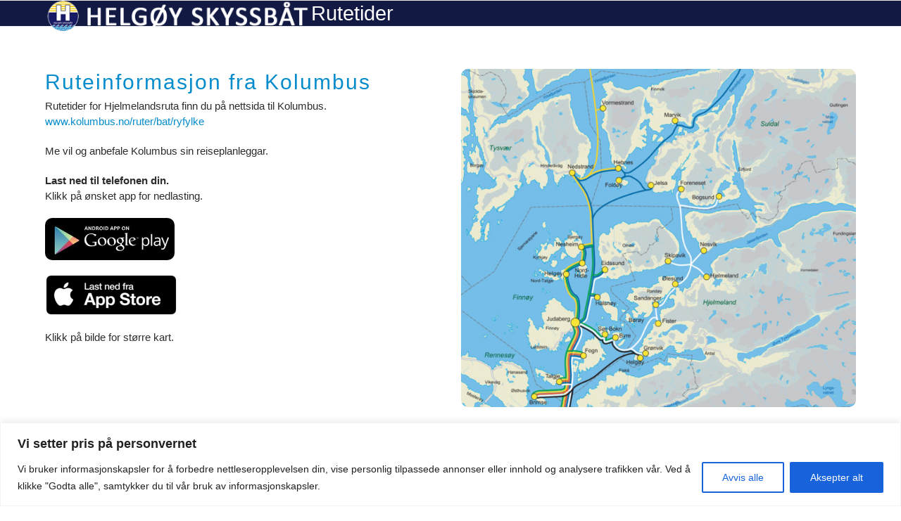

--- FILE ---
content_type: text/html; charset=UTF-8
request_url: https://www.helgoy.no/rutetider/
body_size: 21320
content:
<!DOCTYPE html>
<html lang="nb-NO" class="wpex-classic-style">
<head>
<meta charset="UTF-8">
<link rel="profile" href="http://gmpg.org/xfn/11">
<meta name='robots' content='index, follow, max-image-preview:large, max-snippet:-1, max-video-preview:-1' />
<link rel="alternate" href="https://www.helgoy.no/rutetider/" hreflang="nb" />
<link rel="alternate" href="https://www.helgoy.no/en/timetables/" hreflang="en" />
<meta name="viewport" content="width=device-width, initial-scale=1">

	<!-- This site is optimized with the Yoast SEO plugin v26.8 - https://yoast.com/product/yoast-seo-wordpress/ -->
	<title>Rutetider - Helgøy Skyssbåt</title>
	<meta name="description" content="Hurtigbåt Ryfylke - Ruteinformasjon fra Kolumbus av Helgøy Skyssbåt. Se vår rutetabell for mer informasjon." />
	<link rel="canonical" href="https://www.helgoy.no/rutetider/" />
	<meta property="og:locale" content="nb_NO" />
	<meta property="og:locale:alternate" content="en_US" />
	<meta property="og:type" content="article" />
	<meta property="og:title" content="Rutetider - Helgøy Skyssbåt" />
	<meta property="og:description" content="Hurtigbåt Ryfylke - Ruteinformasjon fra Kolumbus av Helgøy Skyssbåt. Se vår rutetabell for mer informasjon." />
	<meta property="og:url" content="https://www.helgoy.no/rutetider/" />
	<meta property="og:site_name" content="Helgøy Skyssbåt" />
	<meta property="article:modified_time" content="2025-05-22T09:08:35+00:00" />
	<meta property="og:image" content="https://www.helgoy.no/wp-content/uploads/2021/03/30-1-scaled.jpg" />
	<meta property="og:image:width" content="2560" />
	<meta property="og:image:height" content="1707" />
	<meta property="og:image:type" content="image/jpeg" />
	<meta name="twitter:card" content="summary_large_image" />
	<meta name="twitter:label1" content="Ansl. lesetid" />
	<meta name="twitter:data1" content="2 minutter" />
	<script type="application/ld+json" class="yoast-schema-graph">{"@context":"https://schema.org","@graph":[{"@type":"WebPage","@id":"https://www.helgoy.no/rutetider/","url":"https://www.helgoy.no/rutetider/","name":"Rutetider - Helgøy Skyssbåt","isPartOf":{"@id":"https://www.helgoy.no/#website"},"primaryImageOfPage":{"@id":"https://www.helgoy.no/rutetider/#primaryimage"},"image":{"@id":"https://www.helgoy.no/rutetider/#primaryimage"},"thumbnailUrl":"https://www.helgoy.no/wp-content/uploads/2021/03/30-1-scaled.jpg","datePublished":"2020-02-25T07:25:42+00:00","dateModified":"2025-05-22T09:08:35+00:00","description":"Hurtigbåt Ryfylke - Ruteinformasjon fra Kolumbus av Helgøy Skyssbåt. Se vår rutetabell for mer informasjon.","breadcrumb":{"@id":"https://www.helgoy.no/rutetider/#breadcrumb"},"inLanguage":"nb-NO","potentialAction":[{"@type":"ReadAction","target":["https://www.helgoy.no/rutetider/"]}]},{"@type":"ImageObject","inLanguage":"nb-NO","@id":"https://www.helgoy.no/rutetider/#primaryimage","url":"https://www.helgoy.no/wp-content/uploads/2021/03/30-1-scaled.jpg","contentUrl":"https://www.helgoy.no/wp-content/uploads/2021/03/30-1-scaled.jpg","width":2560,"height":1707},{"@type":"BreadcrumbList","@id":"https://www.helgoy.no/rutetider/#breadcrumb","itemListElement":[{"@type":"ListItem","position":1,"name":"Hjem","item":"https://www.helgoy.no/"},{"@type":"ListItem","position":2,"name":"Rutetider"}]},{"@type":"WebSite","@id":"https://www.helgoy.no/#website","url":"https://www.helgoy.no/","name":"Helgøy Skyssbåt","description":"","publisher":{"@id":"https://www.helgoy.no/#organization"},"potentialAction":[{"@type":"SearchAction","target":{"@type":"EntryPoint","urlTemplate":"https://www.helgoy.no/?s={search_term_string}"},"query-input":{"@type":"PropertyValueSpecification","valueRequired":true,"valueName":"search_term_string"}}],"inLanguage":"nb-NO"},{"@type":"Organization","@id":"https://www.helgoy.no/#organization","name":"Helgøy Skyssbåt","url":"https://www.helgoy.no/","logo":{"@type":"ImageObject","inLanguage":"nb-NO","@id":"https://www.helgoy.no/#/schema/logo/image/","url":"https://www.helgoy.no/wp-content/uploads/2020/02/Helgoy.no-web.png","contentUrl":"https://www.helgoy.no/wp-content/uploads/2020/02/Helgoy.no-web.png","width":840,"height":100,"caption":"Helgøy Skyssbåt"},"image":{"@id":"https://www.helgoy.no/#/schema/logo/image/"}}]}</script>
	<!-- / Yoast SEO plugin. -->


<link rel="alternate" type="application/rss+xml" title="Helgøy Skyssbåt &raquo; strøm" href="https://www.helgoy.no/feed/" />
<link rel="alternate" title="oEmbed (JSON)" type="application/json+oembed" href="https://www.helgoy.no/wp-json/oembed/1.0/embed?url=https%3A%2F%2Fwww.helgoy.no%2Frutetider%2F&#038;lang=nb" />
<link rel="alternate" title="oEmbed (XML)" type="text/xml+oembed" href="https://www.helgoy.no/wp-json/oembed/1.0/embed?url=https%3A%2F%2Fwww.helgoy.no%2Frutetider%2F&#038;format=xml&#038;lang=nb" />
<style id='wp-img-auto-sizes-contain-inline-css'>
img:is([sizes=auto i],[sizes^="auto," i]){contain-intrinsic-size:3000px 1500px}
/*# sourceURL=wp-img-auto-sizes-contain-inline-css */
</style>
<link rel='stylesheet' id='js_composer_front-css' href='https://www.helgoy.no/wp-content/plugins/js_composer/assets/css/js_composer.min.css?ver=8.7.2' media='all' />
<link rel='stylesheet' id='contact-form-7-css' href='https://www.helgoy.no/wp-content/plugins/contact-form-7/includes/css/styles.css?ver=6.1.4' media='all' />
<link rel='stylesheet' id='wpex-style-css' href='https://www.helgoy.no/wp-content/themes/Total/style.css?ver=6.5' media='all' />
<link rel='stylesheet' id='wpex-mobile-menu-breakpoint-max-css' href='https://www.helgoy.no/wp-content/themes/Total/assets/css/frontend/breakpoints/max.min.css?ver=6.5' media='only screen and (max-width:1300px)' />
<link rel='stylesheet' id='wpex-mobile-menu-breakpoint-min-css' href='https://www.helgoy.no/wp-content/themes/Total/assets/css/frontend/breakpoints/min.min.css?ver=6.5' media='only screen and (min-width:1301px)' />
<link rel='stylesheet' id='vcex-shortcodes-css' href='https://www.helgoy.no/wp-content/themes/Total/assets/css/frontend/vcex-shortcodes.min.css?ver=6.5' media='all' />
<link rel='stylesheet' id='wpex-wpbakery-css' href='https://www.helgoy.no/wp-content/themes/Total/assets/css/frontend/wpbakery.min.css?ver=6.5' media='all' />
<script id="cookie-law-info-js-extra">
var _ckyConfig = {"_ipData":[],"_assetsURL":"https://www.helgoy.no/wp-content/plugins/cookie-law-info/lite/frontend/images/","_publicURL":"https://www.helgoy.no","_expiry":"365","_categories":[{"name":"N\u00f8dvendig","slug":"necessary","isNecessary":true,"ccpaDoNotSell":true,"cookies":[],"active":true,"defaultConsent":{"gdpr":true,"ccpa":true}},{"name":"Funksjonell","slug":"functional","isNecessary":false,"ccpaDoNotSell":true,"cookies":[],"active":true,"defaultConsent":{"gdpr":false,"ccpa":false}},{"name":"Analytics","slug":"analytics","isNecessary":false,"ccpaDoNotSell":true,"cookies":[],"active":true,"defaultConsent":{"gdpr":false,"ccpa":false}},{"name":"Ytelsesinformasjonskapsler","slug":"performance","isNecessary":false,"ccpaDoNotSell":true,"cookies":[],"active":true,"defaultConsent":{"gdpr":false,"ccpa":false}},{"name":"Annonse","slug":"advertisement","isNecessary":false,"ccpaDoNotSell":true,"cookies":[],"active":true,"defaultConsent":{"gdpr":false,"ccpa":false}}],"_activeLaw":"gdpr","_rootDomain":"","_block":"1","_showBanner":"1","_bannerConfig":{"settings":{"type":"banner","preferenceCenterType":"popup","position":"bottom","applicableLaw":"gdpr"},"behaviours":{"reloadBannerOnAccept":false,"loadAnalyticsByDefault":false,"animations":{"onLoad":"animate","onHide":"sticky"}},"config":{"revisitConsent":{"status":true,"tag":"revisit-consent","position":"bottom-left","meta":{"url":"#"},"styles":{"background-color":"#0056A7"},"elements":{"title":{"type":"text","tag":"revisit-consent-title","status":true,"styles":{"color":"#0056a7"}}}},"preferenceCenter":{"toggle":{"status":true,"tag":"detail-category-toggle","type":"toggle","states":{"active":{"styles":{"background-color":"#1863DC"}},"inactive":{"styles":{"background-color":"#D0D5D2"}}}}},"categoryPreview":{"status":false,"toggle":{"status":true,"tag":"detail-category-preview-toggle","type":"toggle","states":{"active":{"styles":{"background-color":"#1863DC"}},"inactive":{"styles":{"background-color":"#D0D5D2"}}}}},"videoPlaceholder":{"status":true,"styles":{"background-color":"#000000","border-color":"#000000cc","color":"#ffffff"}},"readMore":{"status":false,"tag":"readmore-button","type":"link","meta":{"noFollow":true,"newTab":true},"styles":{"color":"#1863DC","background-color":"transparent","border-color":"transparent"}},"showMore":{"status":true,"tag":"show-desc-button","type":"button","styles":{"color":"#1863DC"}},"showLess":{"status":true,"tag":"hide-desc-button","type":"button","styles":{"color":"#1863DC"}},"alwaysActive":{"status":true,"tag":"always-active","styles":{"color":"#008000"}},"manualLinks":{"status":true,"tag":"manual-links","type":"link","styles":{"color":"#1863DC"}},"auditTable":{"status":true},"optOption":{"status":true,"toggle":{"status":true,"tag":"optout-option-toggle","type":"toggle","states":{"active":{"styles":{"background-color":"#1863dc"}},"inactive":{"styles":{"background-color":"#FFFFFF"}}}}}}},"_version":"3.3.9.1","_logConsent":"1","_tags":[{"tag":"accept-button","styles":{"color":"#FFFFFF","background-color":"#1863DC","border-color":"#1863DC"}},{"tag":"reject-button","styles":{"color":"#1863DC","background-color":"transparent","border-color":"#1863DC"}},{"tag":"settings-button","styles":{"color":"#1863DC","background-color":"transparent","border-color":"#1863DC"}},{"tag":"readmore-button","styles":{"color":"#1863DC","background-color":"transparent","border-color":"transparent"}},{"tag":"donotsell-button","styles":{"color":"#1863DC","background-color":"transparent","border-color":"transparent"}},{"tag":"show-desc-button","styles":{"color":"#1863DC"}},{"tag":"hide-desc-button","styles":{"color":"#1863DC"}},{"tag":"cky-always-active","styles":[]},{"tag":"cky-link","styles":[]},{"tag":"accept-button","styles":{"color":"#FFFFFF","background-color":"#1863DC","border-color":"#1863DC"}},{"tag":"revisit-consent","styles":{"background-color":"#0056A7"}}],"_shortCodes":[{"key":"cky_readmore","content":"\u003Ca href=\"https://www.helgoy.no/personvern/\" class=\"cky-policy\" aria-label=\"Les mer\" target=\"_blank\" rel=\"noopener\" data-cky-tag=\"readmore-button\"\u003ELes mer\u003C/a\u003E","tag":"readmore-button","status":false,"attributes":{"rel":"nofollow","target":"_blank"}},{"key":"cky_show_desc","content":"\u003Cbutton class=\"cky-show-desc-btn\" data-cky-tag=\"show-desc-button\" aria-label=\"Show more\"\u003EShow more\u003C/button\u003E","tag":"show-desc-button","status":true,"attributes":[]},{"key":"cky_hide_desc","content":"\u003Cbutton class=\"cky-show-desc-btn\" data-cky-tag=\"hide-desc-button\" aria-label=\"Show less\"\u003EShow less\u003C/button\u003E","tag":"hide-desc-button","status":true,"attributes":[]},{"key":"cky_optout_show_desc","content":"[cky_optout_show_desc]","tag":"optout-show-desc-button","status":true,"attributes":[]},{"key":"cky_optout_hide_desc","content":"[cky_optout_hide_desc]","tag":"optout-hide-desc-button","status":true,"attributes":[]},{"key":"cky_category_toggle_label","content":"[cky_{{status}}_category_label] [cky_preference_{{category_slug}}_title]","tag":"","status":true,"attributes":[]},{"key":"cky_enable_category_label","content":"Enable","tag":"","status":true,"attributes":[]},{"key":"cky_disable_category_label","content":"Disable","tag":"","status":true,"attributes":[]},{"key":"cky_video_placeholder","content":"\u003Cdiv class=\"video-placeholder-normal\" data-cky-tag=\"video-placeholder\" id=\"[UNIQUEID]\"\u003E\u003Cp class=\"video-placeholder-text-normal\" data-cky-tag=\"placeholder-title\"\u003EPlease accept the cookie consent\u003C/p\u003E\u003C/div\u003E","tag":"","status":true,"attributes":[]},{"key":"cky_enable_optout_label","content":"Enable","tag":"","status":true,"attributes":[]},{"key":"cky_disable_optout_label","content":"Disable","tag":"","status":true,"attributes":[]},{"key":"cky_optout_toggle_label","content":"[cky_{{status}}_optout_label] [cky_optout_option_title]","tag":"","status":true,"attributes":[]},{"key":"cky_optout_option_title","content":"Do Not Sell My Personal Information","tag":"","status":true,"attributes":[]},{"key":"cky_optout_close_label","content":"Close","tag":"","status":true,"attributes":[]},{"key":"cky_preference_close_label","content":"Close","tag":"","status":true,"attributes":[]}],"_rtl":"","_language":"en","_providersToBlock":[]};
var _ckyStyles = {"css":".cky-overlay{background: #000000; opacity: 0.4; position: fixed; top: 0; left: 0; width: 100%; height: 100%; z-index: 99999999;}.cky-hide{display: none;}.cky-btn-revisit-wrapper{display: flex; align-items: center; justify-content: center; background: #0056a7; width: 45px; height: 45px; border-radius: 50%; position: fixed; z-index: 999999; cursor: pointer;}.cky-revisit-bottom-left{bottom: 15px; left: 15px;}.cky-revisit-bottom-right{bottom: 15px; right: 15px;}.cky-btn-revisit-wrapper .cky-btn-revisit{display: flex; align-items: center; justify-content: center; background: none; border: none; cursor: pointer; position: relative; margin: 0; padding: 0;}.cky-btn-revisit-wrapper .cky-btn-revisit img{max-width: fit-content; margin: 0; height: 30px; width: 30px;}.cky-revisit-bottom-left:hover::before{content: attr(data-tooltip); position: absolute; background: #4e4b66; color: #ffffff; left: calc(100% + 7px); font-size: 12px; line-height: 16px; width: max-content; padding: 4px 8px; border-radius: 4px;}.cky-revisit-bottom-left:hover::after{position: absolute; content: \"\"; border: 5px solid transparent; left: calc(100% + 2px); border-left-width: 0; border-right-color: #4e4b66;}.cky-revisit-bottom-right:hover::before{content: attr(data-tooltip); position: absolute; background: #4e4b66; color: #ffffff; right: calc(100% + 7px); font-size: 12px; line-height: 16px; width: max-content; padding: 4px 8px; border-radius: 4px;}.cky-revisit-bottom-right:hover::after{position: absolute; content: \"\"; border: 5px solid transparent; right: calc(100% + 2px); border-right-width: 0; border-left-color: #4e4b66;}.cky-revisit-hide{display: none;}.cky-consent-container{position: fixed; width: 100%; box-sizing: border-box; z-index: 9999999;}.cky-consent-container .cky-consent-bar{background: #ffffff; border: 1px solid; padding: 16.5px 24px; box-shadow: 0 -1px 10px 0 #acabab4d;}.cky-banner-bottom{bottom: 0; left: 0;}.cky-banner-top{top: 0; left: 0;}.cky-custom-brand-logo-wrapper .cky-custom-brand-logo{width: 100px; height: auto; margin: 0 0 12px 0;}.cky-notice .cky-title{color: #212121; font-weight: 700; font-size: 18px; line-height: 24px; margin: 0 0 12px 0;}.cky-notice-group{display: flex; justify-content: space-between; align-items: center; font-size: 14px; line-height: 24px; font-weight: 400;}.cky-notice-des *,.cky-preference-content-wrapper *,.cky-accordion-header-des *,.cky-gpc-wrapper .cky-gpc-desc *{font-size: 14px;}.cky-notice-des{color: #212121; font-size: 14px; line-height: 24px; font-weight: 400;}.cky-notice-des img{height: 25px; width: 25px;}.cky-consent-bar .cky-notice-des p,.cky-gpc-wrapper .cky-gpc-desc p,.cky-preference-body-wrapper .cky-preference-content-wrapper p,.cky-accordion-header-wrapper .cky-accordion-header-des p,.cky-cookie-des-table li div:last-child p{color: inherit; margin-top: 0; overflow-wrap: break-word;}.cky-notice-des P:last-child,.cky-preference-content-wrapper p:last-child,.cky-cookie-des-table li div:last-child p:last-child,.cky-gpc-wrapper .cky-gpc-desc p:last-child{margin-bottom: 0;}.cky-notice-des a.cky-policy,.cky-notice-des button.cky-policy{font-size: 14px; color: #1863dc; white-space: nowrap; cursor: pointer; background: transparent; border: 1px solid; text-decoration: underline;}.cky-notice-des button.cky-policy{padding: 0;}.cky-notice-des a.cky-policy:focus-visible,.cky-notice-des button.cky-policy:focus-visible,.cky-preference-content-wrapper .cky-show-desc-btn:focus-visible,.cky-accordion-header .cky-accordion-btn:focus-visible,.cky-preference-header .cky-btn-close:focus-visible,.cky-switch input[type=\"checkbox\"]:focus-visible,.cky-footer-wrapper a:focus-visible,.cky-btn:focus-visible{outline: 2px solid #1863dc; outline-offset: 2px;}.cky-btn:focus:not(:focus-visible),.cky-accordion-header .cky-accordion-btn:focus:not(:focus-visible),.cky-preference-content-wrapper .cky-show-desc-btn:focus:not(:focus-visible),.cky-btn-revisit-wrapper .cky-btn-revisit:focus:not(:focus-visible),.cky-preference-header .cky-btn-close:focus:not(:focus-visible),.cky-consent-bar .cky-banner-btn-close:focus:not(:focus-visible){outline: 0;}button.cky-show-desc-btn:not(:hover):not(:active){color: #1863dc; background: transparent;}button.cky-accordion-btn:not(:hover):not(:active),button.cky-banner-btn-close:not(:hover):not(:active),button.cky-btn-close:not(:hover):not(:active),button.cky-btn-revisit:not(:hover):not(:active){background: transparent;}.cky-consent-bar button:hover,.cky-modal.cky-modal-open button:hover,.cky-consent-bar button:focus,.cky-modal.cky-modal-open button:focus{text-decoration: none;}.cky-notice-btn-wrapper{display: flex; justify-content: center; align-items: center; margin-left: 15px;}.cky-notice-btn-wrapper .cky-btn{text-shadow: none; box-shadow: none;}.cky-btn{font-size: 14px; font-family: inherit; line-height: 24px; padding: 8px 27px; font-weight: 500; margin: 0 8px 0 0; border-radius: 2px; white-space: nowrap; cursor: pointer; text-align: center; text-transform: none; min-height: 0;}.cky-btn:hover{opacity: 0.8;}.cky-btn-customize{color: #1863dc; background: transparent; border: 2px solid #1863dc;}.cky-btn-reject{color: #1863dc; background: transparent; border: 2px solid #1863dc;}.cky-btn-accept{background: #1863dc; color: #ffffff; border: 2px solid #1863dc;}.cky-btn:last-child{margin-right: 0;}@media (max-width: 768px){.cky-notice-group{display: block;}.cky-notice-btn-wrapper{margin-left: 0;}.cky-notice-btn-wrapper .cky-btn{flex: auto; max-width: 100%; margin-top: 10px; white-space: unset;}}@media (max-width: 576px){.cky-notice-btn-wrapper{flex-direction: column;}.cky-custom-brand-logo-wrapper, .cky-notice .cky-title, .cky-notice-des, .cky-notice-btn-wrapper{padding: 0 28px;}.cky-consent-container .cky-consent-bar{padding: 16.5px 0;}.cky-notice-des{max-height: 40vh; overflow-y: scroll;}.cky-notice-btn-wrapper .cky-btn{width: 100%; padding: 8px; margin-right: 0;}.cky-notice-btn-wrapper .cky-btn-accept{order: 1;}.cky-notice-btn-wrapper .cky-btn-reject{order: 3;}.cky-notice-btn-wrapper .cky-btn-customize{order: 2;}}@media (max-width: 425px){.cky-custom-brand-logo-wrapper, .cky-notice .cky-title, .cky-notice-des, .cky-notice-btn-wrapper{padding: 0 24px;}.cky-notice-btn-wrapper{flex-direction: column;}.cky-btn{width: 100%; margin: 10px 0 0 0;}.cky-notice-btn-wrapper .cky-btn-customize{order: 2;}.cky-notice-btn-wrapper .cky-btn-reject{order: 3;}.cky-notice-btn-wrapper .cky-btn-accept{order: 1; margin-top: 16px;}}@media (max-width: 352px){.cky-notice .cky-title{font-size: 16px;}.cky-notice-des *{font-size: 12px;}.cky-notice-des, .cky-btn{font-size: 12px;}}.cky-modal.cky-modal-open{display: flex; visibility: visible; -webkit-transform: translate(-50%, -50%); -moz-transform: translate(-50%, -50%); -ms-transform: translate(-50%, -50%); -o-transform: translate(-50%, -50%); transform: translate(-50%, -50%); top: 50%; left: 50%; transition: all 1s ease;}.cky-modal{box-shadow: 0 32px 68px rgba(0, 0, 0, 0.3); margin: 0 auto; position: fixed; max-width: 100%; background: #ffffff; top: 50%; box-sizing: border-box; border-radius: 6px; z-index: 999999999; color: #212121; -webkit-transform: translate(-50%, 100%); -moz-transform: translate(-50%, 100%); -ms-transform: translate(-50%, 100%); -o-transform: translate(-50%, 100%); transform: translate(-50%, 100%); visibility: hidden; transition: all 0s ease;}.cky-preference-center{max-height: 79vh; overflow: hidden; width: 845px; overflow: hidden; flex: 1 1 0; display: flex; flex-direction: column; border-radius: 6px;}.cky-preference-header{display: flex; align-items: center; justify-content: space-between; padding: 22px 24px; border-bottom: 1px solid;}.cky-preference-header .cky-preference-title{font-size: 18px; font-weight: 700; line-height: 24px;}.cky-preference-header .cky-btn-close{margin: 0; cursor: pointer; vertical-align: middle; padding: 0; background: none; border: none; width: auto; height: auto; min-height: 0; line-height: 0; text-shadow: none; box-shadow: none;}.cky-preference-header .cky-btn-close img{margin: 0; height: 10px; width: 10px;}.cky-preference-body-wrapper{padding: 0 24px; flex: 1; overflow: auto; box-sizing: border-box;}.cky-preference-content-wrapper,.cky-gpc-wrapper .cky-gpc-desc{font-size: 14px; line-height: 24px; font-weight: 400; padding: 12px 0;}.cky-preference-content-wrapper{border-bottom: 1px solid;}.cky-preference-content-wrapper img{height: 25px; width: 25px;}.cky-preference-content-wrapper .cky-show-desc-btn{font-size: 14px; font-family: inherit; color: #1863dc; text-decoration: none; line-height: 24px; padding: 0; margin: 0; white-space: nowrap; cursor: pointer; background: transparent; border-color: transparent; text-transform: none; min-height: 0; text-shadow: none; box-shadow: none;}.cky-accordion-wrapper{margin-bottom: 10px;}.cky-accordion{border-bottom: 1px solid;}.cky-accordion:last-child{border-bottom: none;}.cky-accordion .cky-accordion-item{display: flex; margin-top: 10px;}.cky-accordion .cky-accordion-body{display: none;}.cky-accordion.cky-accordion-active .cky-accordion-body{display: block; padding: 0 22px; margin-bottom: 16px;}.cky-accordion-header-wrapper{cursor: pointer; width: 100%;}.cky-accordion-item .cky-accordion-header{display: flex; justify-content: space-between; align-items: center;}.cky-accordion-header .cky-accordion-btn{font-size: 16px; font-family: inherit; color: #212121; line-height: 24px; background: none; border: none; font-weight: 700; padding: 0; margin: 0; cursor: pointer; text-transform: none; min-height: 0; text-shadow: none; box-shadow: none;}.cky-accordion-header .cky-always-active{color: #008000; font-weight: 600; line-height: 24px; font-size: 14px;}.cky-accordion-header-des{font-size: 14px; line-height: 24px; margin: 10px 0 16px 0;}.cky-accordion-chevron{margin-right: 22px; position: relative; cursor: pointer;}.cky-accordion-chevron-hide{display: none;}.cky-accordion .cky-accordion-chevron i::before{content: \"\"; position: absolute; border-right: 1.4px solid; border-bottom: 1.4px solid; border-color: inherit; height: 6px; width: 6px; -webkit-transform: rotate(-45deg); -moz-transform: rotate(-45deg); -ms-transform: rotate(-45deg); -o-transform: rotate(-45deg); transform: rotate(-45deg); transition: all 0.2s ease-in-out; top: 8px;}.cky-accordion.cky-accordion-active .cky-accordion-chevron i::before{-webkit-transform: rotate(45deg); -moz-transform: rotate(45deg); -ms-transform: rotate(45deg); -o-transform: rotate(45deg); transform: rotate(45deg);}.cky-audit-table{background: #f4f4f4; border-radius: 6px;}.cky-audit-table .cky-empty-cookies-text{color: inherit; font-size: 12px; line-height: 24px; margin: 0; padding: 10px;}.cky-audit-table .cky-cookie-des-table{font-size: 12px; line-height: 24px; font-weight: normal; padding: 15px 10px; border-bottom: 1px solid; border-bottom-color: inherit; margin: 0;}.cky-audit-table .cky-cookie-des-table:last-child{border-bottom: none;}.cky-audit-table .cky-cookie-des-table li{list-style-type: none; display: flex; padding: 3px 0;}.cky-audit-table .cky-cookie-des-table li:first-child{padding-top: 0;}.cky-cookie-des-table li div:first-child{width: 100px; font-weight: 600; word-break: break-word; word-wrap: break-word;}.cky-cookie-des-table li div:last-child{flex: 1; word-break: break-word; word-wrap: break-word; margin-left: 8px;}.cky-footer-shadow{display: block; width: 100%; height: 40px; background: linear-gradient(180deg, rgba(255, 255, 255, 0) 0%, #ffffff 100%); position: absolute; bottom: calc(100% - 1px);}.cky-footer-wrapper{position: relative;}.cky-prefrence-btn-wrapper{display: flex; flex-wrap: wrap; align-items: center; justify-content: center; padding: 22px 24px; border-top: 1px solid;}.cky-prefrence-btn-wrapper .cky-btn{flex: auto; max-width: 100%; text-shadow: none; box-shadow: none;}.cky-btn-preferences{color: #1863dc; background: transparent; border: 2px solid #1863dc;}.cky-preference-header,.cky-preference-body-wrapper,.cky-preference-content-wrapper,.cky-accordion-wrapper,.cky-accordion,.cky-accordion-wrapper,.cky-footer-wrapper,.cky-prefrence-btn-wrapper{border-color: inherit;}@media (max-width: 845px){.cky-modal{max-width: calc(100% - 16px);}}@media (max-width: 576px){.cky-modal{max-width: 100%;}.cky-preference-center{max-height: 100vh;}.cky-prefrence-btn-wrapper{flex-direction: column;}.cky-accordion.cky-accordion-active .cky-accordion-body{padding-right: 0;}.cky-prefrence-btn-wrapper .cky-btn{width: 100%; margin: 10px 0 0 0;}.cky-prefrence-btn-wrapper .cky-btn-reject{order: 3;}.cky-prefrence-btn-wrapper .cky-btn-accept{order: 1; margin-top: 0;}.cky-prefrence-btn-wrapper .cky-btn-preferences{order: 2;}}@media (max-width: 425px){.cky-accordion-chevron{margin-right: 15px;}.cky-notice-btn-wrapper{margin-top: 0;}.cky-accordion.cky-accordion-active .cky-accordion-body{padding: 0 15px;}}@media (max-width: 352px){.cky-preference-header .cky-preference-title{font-size: 16px;}.cky-preference-header{padding: 16px 24px;}.cky-preference-content-wrapper *, .cky-accordion-header-des *{font-size: 12px;}.cky-preference-content-wrapper, .cky-preference-content-wrapper .cky-show-more, .cky-accordion-header .cky-always-active, .cky-accordion-header-des, .cky-preference-content-wrapper .cky-show-desc-btn, .cky-notice-des a.cky-policy{font-size: 12px;}.cky-accordion-header .cky-accordion-btn{font-size: 14px;}}.cky-switch{display: flex;}.cky-switch input[type=\"checkbox\"]{position: relative; width: 44px; height: 24px; margin: 0; background: #d0d5d2; -webkit-appearance: none; border-radius: 50px; cursor: pointer; outline: 0; border: none; top: 0;}.cky-switch input[type=\"checkbox\"]:checked{background: #1863dc;}.cky-switch input[type=\"checkbox\"]:before{position: absolute; content: \"\"; height: 20px; width: 20px; left: 2px; bottom: 2px; border-radius: 50%; background-color: white; -webkit-transition: 0.4s; transition: 0.4s; margin: 0;}.cky-switch input[type=\"checkbox\"]:after{display: none;}.cky-switch input[type=\"checkbox\"]:checked:before{-webkit-transform: translateX(20px); -ms-transform: translateX(20px); transform: translateX(20px);}@media (max-width: 425px){.cky-switch input[type=\"checkbox\"]{width: 38px; height: 21px;}.cky-switch input[type=\"checkbox\"]:before{height: 17px; width: 17px;}.cky-switch input[type=\"checkbox\"]:checked:before{-webkit-transform: translateX(17px); -ms-transform: translateX(17px); transform: translateX(17px);}}.cky-consent-bar .cky-banner-btn-close{position: absolute; right: 9px; top: 5px; background: none; border: none; cursor: pointer; padding: 0; margin: 0; min-height: 0; line-height: 0; height: auto; width: auto; text-shadow: none; box-shadow: none;}.cky-consent-bar .cky-banner-btn-close img{height: 9px; width: 9px; margin: 0;}.cky-notice-btn-wrapper .cky-btn-do-not-sell{font-size: 14px; line-height: 24px; padding: 6px 0; margin: 0; font-weight: 500; background: none; border-radius: 2px; border: none; cursor: pointer; text-align: left; color: #1863dc; background: transparent; border-color: transparent; box-shadow: none; text-shadow: none;}.cky-consent-bar .cky-banner-btn-close:focus-visible,.cky-notice-btn-wrapper .cky-btn-do-not-sell:focus-visible,.cky-opt-out-btn-wrapper .cky-btn:focus-visible,.cky-opt-out-checkbox-wrapper input[type=\"checkbox\"].cky-opt-out-checkbox:focus-visible{outline: 2px solid #1863dc; outline-offset: 2px;}@media (max-width: 768px){.cky-notice-btn-wrapper{margin-left: 0; margin-top: 10px; justify-content: left;}.cky-notice-btn-wrapper .cky-btn-do-not-sell{padding: 0;}}@media (max-width: 352px){.cky-notice-btn-wrapper .cky-btn-do-not-sell, .cky-notice-des a.cky-policy{font-size: 12px;}}.cky-opt-out-wrapper{padding: 12px 0;}.cky-opt-out-wrapper .cky-opt-out-checkbox-wrapper{display: flex; align-items: center;}.cky-opt-out-checkbox-wrapper .cky-opt-out-checkbox-label{font-size: 16px; font-weight: 700; line-height: 24px; margin: 0 0 0 12px; cursor: pointer;}.cky-opt-out-checkbox-wrapper input[type=\"checkbox\"].cky-opt-out-checkbox{background-color: #ffffff; border: 1px solid black; width: 20px; height: 18.5px; margin: 0; -webkit-appearance: none; position: relative; display: flex; align-items: center; justify-content: center; border-radius: 2px; cursor: pointer;}.cky-opt-out-checkbox-wrapper input[type=\"checkbox\"].cky-opt-out-checkbox:checked{background-color: #1863dc; border: none;}.cky-opt-out-checkbox-wrapper input[type=\"checkbox\"].cky-opt-out-checkbox:checked::after{left: 6px; bottom: 4px; width: 7px; height: 13px; border: solid #ffffff; border-width: 0 3px 3px 0; border-radius: 2px; -webkit-transform: rotate(45deg); -ms-transform: rotate(45deg); transform: rotate(45deg); content: \"\"; position: absolute; box-sizing: border-box;}.cky-opt-out-checkbox-wrapper.cky-disabled .cky-opt-out-checkbox-label,.cky-opt-out-checkbox-wrapper.cky-disabled input[type=\"checkbox\"].cky-opt-out-checkbox{cursor: no-drop;}.cky-gpc-wrapper{margin: 0 0 0 32px;}.cky-footer-wrapper .cky-opt-out-btn-wrapper{display: flex; flex-wrap: wrap; align-items: center; justify-content: center; padding: 22px 24px;}.cky-opt-out-btn-wrapper .cky-btn{flex: auto; max-width: 100%; text-shadow: none; box-shadow: none;}.cky-opt-out-btn-wrapper .cky-btn-cancel{border: 1px solid #dedfe0; background: transparent; color: #858585;}.cky-opt-out-btn-wrapper .cky-btn-confirm{background: #1863dc; color: #ffffff; border: 1px solid #1863dc;}@media (max-width: 352px){.cky-opt-out-checkbox-wrapper .cky-opt-out-checkbox-label{font-size: 14px;}.cky-gpc-wrapper .cky-gpc-desc, .cky-gpc-wrapper .cky-gpc-desc *{font-size: 12px;}.cky-opt-out-checkbox-wrapper input[type=\"checkbox\"].cky-opt-out-checkbox{width: 16px; height: 16px;}.cky-opt-out-checkbox-wrapper input[type=\"checkbox\"].cky-opt-out-checkbox:checked::after{left: 5px; bottom: 4px; width: 3px; height: 9px;}.cky-gpc-wrapper{margin: 0 0 0 28px;}}.video-placeholder-youtube{background-size: 100% 100%; background-position: center; background-repeat: no-repeat; background-color: #b2b0b059; position: relative; display: flex; align-items: center; justify-content: center; max-width: 100%;}.video-placeholder-text-youtube{text-align: center; align-items: center; padding: 10px 16px; background-color: #000000cc; color: #ffffff; border: 1px solid; border-radius: 2px; cursor: pointer;}.video-placeholder-normal{background-image: url(\"/wp-content/plugins/cookie-law-info/lite/frontend/images/placeholder.svg\"); background-size: 80px; background-position: center; background-repeat: no-repeat; background-color: #b2b0b059; position: relative; display: flex; align-items: flex-end; justify-content: center; max-width: 100%;}.video-placeholder-text-normal{align-items: center; padding: 10px 16px; text-align: center; border: 1px solid; border-radius: 2px; cursor: pointer;}.cky-rtl{direction: rtl; text-align: right;}.cky-rtl .cky-banner-btn-close{left: 9px; right: auto;}.cky-rtl .cky-notice-btn-wrapper .cky-btn:last-child{margin-right: 8px;}.cky-rtl .cky-notice-btn-wrapper .cky-btn:first-child{margin-right: 0;}.cky-rtl .cky-notice-btn-wrapper{margin-left: 0; margin-right: 15px;}.cky-rtl .cky-prefrence-btn-wrapper .cky-btn{margin-right: 8px;}.cky-rtl .cky-prefrence-btn-wrapper .cky-btn:first-child{margin-right: 0;}.cky-rtl .cky-accordion .cky-accordion-chevron i::before{border: none; border-left: 1.4px solid; border-top: 1.4px solid; left: 12px;}.cky-rtl .cky-accordion.cky-accordion-active .cky-accordion-chevron i::before{-webkit-transform: rotate(-135deg); -moz-transform: rotate(-135deg); -ms-transform: rotate(-135deg); -o-transform: rotate(-135deg); transform: rotate(-135deg);}@media (max-width: 768px){.cky-rtl .cky-notice-btn-wrapper{margin-right: 0;}}@media (max-width: 576px){.cky-rtl .cky-notice-btn-wrapper .cky-btn:last-child{margin-right: 0;}.cky-rtl .cky-prefrence-btn-wrapper .cky-btn{margin-right: 0;}.cky-rtl .cky-accordion.cky-accordion-active .cky-accordion-body{padding: 0 22px 0 0;}}@media (max-width: 425px){.cky-rtl .cky-accordion.cky-accordion-active .cky-accordion-body{padding: 0 15px 0 0;}}.cky-rtl .cky-opt-out-btn-wrapper .cky-btn{margin-right: 12px;}.cky-rtl .cky-opt-out-btn-wrapper .cky-btn:first-child{margin-right: 0;}.cky-rtl .cky-opt-out-checkbox-wrapper .cky-opt-out-checkbox-label{margin: 0 12px 0 0;}"};
//# sourceURL=cookie-law-info-js-extra
</script>
<script src="https://www.helgoy.no/wp-content/plugins/cookie-law-info/lite/frontend/js/script.min.js?ver=3.3.9.1" id="cookie-law-info-js"></script>
<script src="https://www.helgoy.no/wp-includes/js/jquery/jquery.min.js?ver=3.7.1" id="jquery-core-js"></script>
<script src="https://www.helgoy.no/wp-includes/js/jquery/jquery-migrate.min.js?ver=3.4.1" id="jquery-migrate-js"></script>
<script src="//www.helgoy.no/wp-content/plugins/revslider/sr6/assets/js/rbtools.min.js?ver=6.7.38" async id="tp-tools-js"></script>
<script src="//www.helgoy.no/wp-content/plugins/revslider/sr6/assets/js/rs6.min.js?ver=6.7.38" async id="revmin-js"></script>
<script id="wpex-core-js-extra">
var wpex_theme_params = {"selectArrowIcon":"\u003Cspan class=\"wpex-select-arrow__icon wpex-icon--sm wpex-flex wpex-icon\" aria-hidden=\"true\"\u003E\u003Csvg viewBox=\"0 0 24 24\" xmlns=\"http://www.w3.org/2000/svg\"\u003E\u003Crect fill=\"none\" height=\"24\" width=\"24\"/\u003E\u003Cg transform=\"matrix(0, -1, 1, 0, -0.115, 23.885)\"\u003E\u003Cpolygon points=\"17.77,3.77 16,2 6,12 16,22 17.77,20.23 9.54,12\"/\u003E\u003C/g\u003E\u003C/svg\u003E\u003C/span\u003E","customSelects":".widget_categories form,.widget_archive select,.vcex-form-shortcode select","scrollToHash":"1","localScrollFindLinks":"1","localScrollHighlight":"1","localScrollUpdateHash":"1","scrollToHashTimeout":"500","localScrollTargets":"li.local-scroll a, a.local-scroll, .local-scroll-link, .local-scroll-link \u003E a,.sidr-class-local-scroll-link,li.sidr-class-local-scroll \u003E span \u003E a,li.sidr-class-local-scroll \u003E a","scrollToBehavior":"smooth"};
//# sourceURL=wpex-core-js-extra
</script>
<script src="https://www.helgoy.no/wp-content/themes/Total/assets/js/frontend/core.min.js?ver=6.5" id="wpex-core-js" defer data-wp-strategy="defer"></script>
<script id="wpex-inline-js-after">
!function(){const e=document.querySelector("html"),t=()=>{const t=window.innerWidth-document.documentElement.clientWidth;t&&e.style.setProperty("--wpex-scrollbar-width",`${t}px`)};t(),window.addEventListener("resize",(()=>{t()}))}();
//# sourceURL=wpex-inline-js-after
</script>
<script id="wpex-sticky-header-js-extra">
var wpex_sticky_header_params = {"breakpoint":"1301","shrink":"1","shrinkOnMobile":"1","shrinkHeight":"50","shrink_speed":".3s","shrink_delay":"1"};
//# sourceURL=wpex-sticky-header-js-extra
</script>
<script src="https://www.helgoy.no/wp-content/themes/Total/assets/js/frontend/sticky/header.min.js?ver=6.5" id="wpex-sticky-header-js" defer data-wp-strategy="defer"></script>
<script id="wpex-mobile-menu-toggle-js-extra">
var wpex_mobile_menu_toggle_params = {"breakpoint":"1300","i18n":{"openSubmenu":"Open submenu of %s","closeSubmenu":"Close submenu of %s"},"openSubmenuIcon":"\u003Cspan class=\"wpex-open-submenu__icon wpex-transition-transform wpex-duration-300 wpex-icon\" aria-hidden=\"true\"\u003E\u003Csvg xmlns=\"http://www.w3.org/2000/svg\" viewBox=\"0 0 448 512\"\u003E\u003Cpath d=\"M201.4 342.6c12.5 12.5 32.8 12.5 45.3 0l160-160c12.5-12.5 12.5-32.8 0-45.3s-32.8-12.5-45.3 0L224 274.7 86.6 137.4c-12.5-12.5-32.8-12.5-45.3 0s-12.5 32.8 0 45.3l160 160z\"/\u003E\u003C/svg\u003E\u003C/span\u003E"};
//# sourceURL=wpex-mobile-menu-toggle-js-extra
</script>
<script src="https://www.helgoy.no/wp-content/themes/Total/assets/js/frontend/mobile-menu/toggle.min.js?ver=6.5" id="wpex-mobile-menu-toggle-js" defer data-wp-strategy="defer"></script>
<script></script><link rel="https://api.w.org/" href="https://www.helgoy.no/wp-json/" /><link rel="alternate" title="JSON" type="application/json" href="https://www.helgoy.no/wp-json/wp/v2/pages/388" /><link rel="EditURI" type="application/rsd+xml" title="RSD" href="https://www.helgoy.no/xmlrpc.php?rsd" />
<meta name="generator" content="WordPress 6.9" />
<link rel='shortlink' href='https://www.helgoy.no/?p=388' />
<style id="cky-style-inline">[data-cky-tag]{visibility:hidden;}</style><script type="text/javascript">
    window.BilberryWidgetsGlobal = window.BilberryWidgetsGlobal || {};
    window.BilberryWidgetsGlobal.bilberryAccessToken = 'eyJ0eXAiOiJKV1QiLCJhbGciOiJSUzI1NiJ9.[base64].[base64]';
    window.BilberryWidgetsGlobal.termsUrl = 'https://www.helgoy.no/reisebetingelser/';
    window.BilberryWidgetsGlobal.privacyUrl = 'https://www.helgoy.no/reisebetingelser/';
	window.BilberryWidgetsGlobal.enableGiftcards = true;
	window.BilberryWidgetsGlobal.enableExtras = true;
    window.BilberryWidgetsGlobal.bilberryBaseApiUrl =
        'https://helgoy.bilberry.app';
	
</script>

<script type="text/javascript">
    window.BilberryWidgetsGlobal.language = document.documentElement.lang; // based on lang-attribute on html-tag
</script>


<script type="text/javascript">
    window.BilberryCustomTheme = {
   
        bookingWidgetColor: '#111744', 
        bookingWidgetColorContrast: '#FFFFFF',
        bookingWidgetPrimaryColor: '#FFFFFF',
        bookingWidgetInputColor: '#FFFFFF',
        bookingWidgetInputTextColor: '#353640',
        bookingSearchFormColor: '#111744', 
        bookingSearchFormColorContrast: '#FFFFFF',
        bookingSearchFormInputColor: '#FFFFFF',
        bookingSearchFormInputTextColor: '#353640',
        bookingButtonColor: '#111744', 
        bookingButtonTextColor: '#FFFFFF',
        bookingButtonStyle: 'contained',
        basketIconColor: '#111744', 
        basketIconTextColor: '#FFFFFF',
        basketIconBorderColor: '#111744', 
        checkoutHeaderColor: '#353640',
        checkoutHeaderColorContrast: '#FFF',
        checkoutHeaderPrimaryColor: '#FFF',
        productCardColor: '#F3F3F3',
        productCardTextColor: '#353640',
        productCardPrimaryColor: '#111744', 
        productCardPrimaryColorContrast: '#FFFFFF',
        productCardAccentColor: '#111744', 
        productCardAccentColorContrast: '#FFFFFF',
        productCardIconColor: '#353640',
        productListPadding: 0,
        productOverviewPadding: 0,
        inputFieldTextColor: '#353640',
        inputFieldLabelColor: '#353640',
        inputFieldBorderColor: '#353640',
        primaryColor: '#111744', 
        primaryColorContrast: '#FFFFFF',
        primaryButtonStyle: 'contained',
        secondaryColor: '#353640',
        secondaryColorContrast: '#FFF',
        secondaryButtonStyle: 'contained',
        lightestGrey: '#F3F3F3',
        fontFamily: '"Tahoma", "Arial", sans-serif',
        fontSize: 14,
        borderRadius: 4,
        imageShadow: true,
        h1Color: '#353640',
        h1Size: '48px',
        h1Font: '"Tahoma", "Arial", sans-serif',
        h1FontWeight: 600,
        h2Color: '#353640',
        h2Size: '28px',
        h2Font: '"Tahoma", "Arial", sans-serif',
        h2FontWeight: 600,
        h3Color: '#353640',
        h3Size: '24px',
        h3Font: '"Tahoma", "Arial", sans-serif',
        h3FontWeight: 500,
        h4Color: '#353640',
        h4Size: '22px',
        h4Font: '"Tahoma", "Arial", sans-serif',
        h4FontWeight: 400,
        h5Color: '#353640',
        h5Size: '1.25rem',
        h5Font: '"Tahoma", "Arial", sans-serif',
        h5FontWeight: 700,
        h6Color: '#353640',
        h6Size: '1rem',
        h6Font: '"Tahoma", "Arial", sans-serif',
        h6FontWeight: 700,
        bodyColor: '#353640',
        bodySize: '1rem',
        bodyFont: '"Tahoma", sans-serif',
        bodyFontWeight: 400,
        linkColor: '#CC8C74',
        iconUrl: 'https://tripkit.fra1.digitaloceanspaces.com/Bilberries/helgoy-skyssbaat-as/settings/2/J0zBsO2FXofFHNkGzT4anf7KtUAMvl-metaSGVsZ8O4eV9Ta3lzc2LDpXQucG5n-.png',
        errorColor: '#f44336',
        disableCopyFromContactPerson: false,
        linkStyle: 'none',
  
    };
</script>

<script type="module" src="https://bilberry-widgets.b-cdn.net/v4/vendor.js"></script>
<script type="module" src="https://bilberry-widgets.b-cdn.net/v4/main.js"></script>
<script type="module" src="https://bilberry-widgets.b-cdn.net/v4/compat/upgradeV3toV4.js"></script>
<link rel="icon" href="https://www.helgoy.no/wp-content/uploads/2020/02/32.png" sizes="32x32"><link rel="shortcut icon" href="https://www.helgoy.no/wp-content/uploads/2020/02/32.png"><link rel="apple-touch-icon" href="https://www.helgoy.no/wp-content/uploads/2020/02/57.png" sizes="57x57" ><link rel="apple-touch-icon" href="https://www.helgoy.no/wp-content/uploads/2020/02/76.png" sizes="76x76" ><link rel="apple-touch-icon" href="https://www.helgoy.no/wp-content/uploads/2020/02/120.png" sizes="120x120"><link rel="apple-touch-icon" href="https://www.helgoy.no/wp-content/uploads/2020/02/152.png" sizes="114x114"><!-- Global site tag (gtag.js) - Google Analytics -->
<script async src="https://www.googletagmanager.com/gtag/js?id=UA-160304864-1"></script>
<script>
  window.dataLayer = window.dataLayer || [];
  function gtag(){dataLayer.push(arguments);}
  gtag('js', new Date());

  gtag('config', 'UA-160304864-1');
</script>

<noscript><style>body:not(.content-full-screen) .wpex-vc-row-stretched[data-vc-full-width-init="false"]{visibility:visible;}</style></noscript><script>function setREVStartSize(e){
			//window.requestAnimationFrame(function() {
				window.RSIW = window.RSIW===undefined ? window.innerWidth : window.RSIW;
				window.RSIH = window.RSIH===undefined ? window.innerHeight : window.RSIH;
				try {
					var pw = document.getElementById(e.c).parentNode.offsetWidth,
						newh;
					pw = pw===0 || isNaN(pw) || (e.l=="fullwidth" || e.layout=="fullwidth") ? window.RSIW : pw;
					e.tabw = e.tabw===undefined ? 0 : parseInt(e.tabw);
					e.thumbw = e.thumbw===undefined ? 0 : parseInt(e.thumbw);
					e.tabh = e.tabh===undefined ? 0 : parseInt(e.tabh);
					e.thumbh = e.thumbh===undefined ? 0 : parseInt(e.thumbh);
					e.tabhide = e.tabhide===undefined ? 0 : parseInt(e.tabhide);
					e.thumbhide = e.thumbhide===undefined ? 0 : parseInt(e.thumbhide);
					e.mh = e.mh===undefined || e.mh=="" || e.mh==="auto" ? 0 : parseInt(e.mh,0);
					if(e.layout==="fullscreen" || e.l==="fullscreen")
						newh = Math.max(e.mh,window.RSIH);
					else{
						e.gw = Array.isArray(e.gw) ? e.gw : [e.gw];
						for (var i in e.rl) if (e.gw[i]===undefined || e.gw[i]===0) e.gw[i] = e.gw[i-1];
						e.gh = e.el===undefined || e.el==="" || (Array.isArray(e.el) && e.el.length==0)? e.gh : e.el;
						e.gh = Array.isArray(e.gh) ? e.gh : [e.gh];
						for (var i in e.rl) if (e.gh[i]===undefined || e.gh[i]===0) e.gh[i] = e.gh[i-1];
											
						var nl = new Array(e.rl.length),
							ix = 0,
							sl;
						e.tabw = e.tabhide>=pw ? 0 : e.tabw;
						e.thumbw = e.thumbhide>=pw ? 0 : e.thumbw;
						e.tabh = e.tabhide>=pw ? 0 : e.tabh;
						e.thumbh = e.thumbhide>=pw ? 0 : e.thumbh;
						for (var i in e.rl) nl[i] = e.rl[i]<window.RSIW ? 0 : e.rl[i];
						sl = nl[0];
						for (var i in nl) if (sl>nl[i] && nl[i]>0) { sl = nl[i]; ix=i;}
						var m = pw>(e.gw[ix]+e.tabw+e.thumbw) ? 1 : (pw-(e.tabw+e.thumbw)) / (e.gw[ix]);
						newh =  (e.gh[ix] * m) + (e.tabh + e.thumbh);
					}
					var el = document.getElementById(e.c);
					if (el!==null && el) el.style.height = newh+"px";
					el = document.getElementById(e.c+"_wrapper");
					if (el!==null && el) {
						el.style.height = newh+"px";
						el.style.display = "block";
					}
				} catch(e){
					console.log("Failure at Presize of Slider:" + e)
				}
			//});
		  };</script>
		<style id="wp-custom-css">
			#footer{background-image:url("/wp-content/uploads/2020/02/helgoy-bolge.png");background-repeat:repeat-x;background-position:bottom;padding-top:80px}.bestilltur{padding:20px 0px;-webkit-border-radius:10px;-moz-border-radius:10px;border-radius:10px;font-size:30px;text-align:center;width:100%;}/* Instagram css til InstaLink */#instaLink_0,#instaLink_0 .instalink-feed-wrapper{background:transparent !important;}#instaLink_1,#instaLink_1 .instalink-feed-wrapper{background:transparent !important;}.portfolio-entry-media{padding-bottom:10px}.portfolio-entry-details{background:#121943;border:0px !important;padding:20px 0px !important;text-align:center;color:#ffffff;-webkit-border-radius:10px;-moz-border-radius:10px;border-radius:10px;}img{-webkit-border-radius:10px;-moz-border-radius:10px;border-radius:10px;}#content a{text-decoration:none;}#content a:active{text-decoration:none;}#content a:hover{text-decoration:none;}/* reCaptcha badge */.grecaptcha-badge{visibility:collapse !important;}.extrascript2 .MuiTypography-body1{font-size:1.6rem !important;}		</style>
		<noscript><style> .wpb_animate_when_almost_visible { opacity: 1; }</style></noscript><style data-type="wpex-css" id="wpex-css">/*TYPOGRAPHY*/:root{--wpex-body-font-family:Tahoma,Geneva,sans-serif;--wpex-body-font-size:15px;--wpex-body-color:#2d2d2d;}.main-navigation-ul .link-inner{font-weight:400;font-size:20px;}.wpex-mobile-menu,#sidr-main{font-weight:600;font-size:30px;text-transform:uppercase;}.page-header .page-header-title{font-weight:500;font-size:29px;}h1,.wpex-h1{font-weight:400;font-size:35px;color:#058ccc;margin:0px 0px 5px 0px;}h2,.wpex-h2{font-weight:400;font-size:30px;color:#058ccc;letter-spacing:2px;margin:0px 0px 5px 0px;}h3,.wpex-h3{font-weight:400;font-size:25px;color:#058ccc;margin:0px 0px 5px 0px;}h4,.wpex-h4{font-weight:400;font-size:19px;color:#058ccc;margin:0px 0px 5px 0px;}.footer-callout-content{font-size:30px;}#copyright{font-size:12px;}@media(max-width:1024px){:root{--wpex-body-font-size:15px;}.wpex-mobile-menu,#sidr-main{font-size:16px;}}@media(max-width:959px){:root{--wpex-body-font-size:15px;}.wpex-mobile-menu,#sidr-main{font-size:16px;}}@media(max-width:767px){:root{--wpex-body-font-size:15px;}.wpex-mobile-menu,#sidr-main{font-size:16px;}}@media(max-width:479px){:root{--wpex-body-font-size:15px;}.wpex-mobile-menu,#sidr-main{font-size:16px;}}/*CUSTOMIZER STYLING*/:root{--wpex-link-color:#058ccc;--wpex-hover-heading-link-color:#058ccc;--wpex-btn-padding:5px 40px 5px 40px;--wpex-btn-border-radius:10px;--wpex-btn-color:#ffffff;--wpex-hover-btn-color:#ffffff;--wpex-btn-bg:#121943;--wpex-hover-btn-bg:#058ccc;--wpex-input-border-color:#058ccc;--wpex-focus-input-border-color:#058ccc;--wpex-site-header-shrink-start-height:45px;--wpex-site-header-shrink-end-height:30px;--wpex-vc-column-inner-margin-bottom:40px;}.page-header{margin-block-end:60px;}.page-header.wpex-supports-mods{background-color:#121943;}.page-header.wpex-supports-mods .page-header-title{color:#ffffff;}#site-scroll-top{background-color:#111744;color:#ffffff;}#site-scroll-top:hover{background-color:#058ccc;}:root,.site-boxed.wpex-responsive #wrap{--wpex-container-width:1400px;}#site-header{--wpex-site-header-bg-color:#111744;}#site-navigation-wrap{--wpex-main-nav-link-color:#ffffff;--wpex-hover-main-nav-link-color:#ffffff;--wpex-active-main-nav-link-color:#ffffff;--wpex-hover-main-nav-link-color:#f7d118;--wpex-active-main-nav-link-color:#f7d118;}#mobile-menu,#mobile-icons-menu{--wpex-link-color:#ffffff;--wpex-hover-link-color:#ffffff;--wpex-hover-link-color:#f7d118;}.mobile-toggle-nav{background:#111744;color:#ffffff;--wpex-link-color:#ffffff;--wpex-hover-link-color:#f7d118;}.mobile-toggle-nav-ul,.mobile-toggle-nav-ul a{border-color:#111744;}#footer-callout-wrap{padding-block-start:20px;padding-block-end:0px;background-color:#121943;border-top-color:#121943;border-bottom-color:#121943;color:#ffffff;}#footer-callout .theme-button{padding:5px 10px 5px 10px;background:#ffffff;color:#000000;}#footer-callout .theme-button:hover{background:#f7d118;}#footer-inner{padding:0px 0px 80px 0px;}#footer{--wpex-surface-1:#111744;background-color:#111744;color:#ffffff;--wpex-heading-color:#ffffff;--wpex-text-2:#ffffff;--wpex-text-3:#ffffff;--wpex-text-4:#ffffff;--wpex-link-color:#058ccc;--wpex-hover-link-color:#058ccc;--wpex-hover-link-color:#f7d118;}.footer-widget .widget-title{color:#ffffff;padding:0px 0px 0px 0px;}.footer-box.col-1{width:700px;}.footer-box.col-2{width:300px;}.footer-box.col-3{width:200px;}.footer-box.col-4{width:200px;}#footer-bottom{background-color:#058ccc;color:#ffffff;--wpex-text-2:#ffffff;--wpex-text-3:#ffffff;--wpex-text-4:#ffffff;--wpex-link-color:#ffffff;--wpex-hover-link-color:#ffffff;--wpex-hover-link-color:#ffffff;}@media only screen and (max-width:767px){#site-logo .logo-img{max-width:240px;}}@media only screen and (min-width:768px) and (max-width:959px){#site-logo .logo-img{max-width:200px;}}</style><link rel='stylesheet' id='fancybox-css' href='https://www.helgoy.no/wp-content/themes/Total/assets/css/vendor/jquery.fancybox.min.css?ver=3.5.7' media='all' />
<link rel='stylesheet' id='wpex-fancybox-css' href='https://www.helgoy.no/wp-content/themes/Total/assets/css/frontend/fancybox.min.css?ver=6.5' media='all' />
<link rel='stylesheet' id='rs-plugin-settings-css' href='//www.helgoy.no/wp-content/plugins/revslider/sr6/assets/css/rs6.css?ver=6.7.38' media='all' />
<style id='rs-plugin-settings-inline-css'>
#rs-demo-id {}
/*# sourceURL=rs-plugin-settings-inline-css */
</style>
</head>

<body class="wp-singular page-template-default page page-id-388 wp-custom-logo wp-embed-responsive wp-theme-Total wpex-theme wpex-responsive full-width-main-layout has-composer wpex-live-site site-full-width content-full-width hasnt-overlay-header wpex-has-fixed-footer has-mobile-menu wpex-mobile-toggle-menu-icon_buttons wpex-no-js wpb-js-composer js-comp-ver-8.7.2 vc_responsive">

	
<a href="#content" class="skip-to-content">Skip to content</a>

	<script type="text/javascript">
    window.BilberryWidgetsGlobal = window.BilberryWidgetsGlobal || {};
    window.BilberryWidgetsGlobal.bilberryAccessToken = 'eyJ0eXAiOiJKV1QiLCJhbGciOiJSUzI1NiJ9.[base64].[base64]';
    window.BilberryWidgetsGlobal.termsUrl = 'https://helgoy.bilberry.app/terms';
    window.BilberryWidgetsGlobal.privacyUrl = 'https://helgoy.bilberry.app/privacy';
    window.BilberryWidgetsGlobal.bilberryBaseApiUrl = 'https://helgoy.bilberry.app';
    window.BilberryWidgetsGlobal.language = 'nb';
    window.BilberryWidgetsGlobal.enableGiftcards = true;
    window.BilberryWidgetsGlobal.enableExtras = true;
    window.BilberryWidgetsGlobal.quickCheckout = true;
    window.BilberryWidgetsGlobal.skipBasketOnBook = true;
</script>
<script type="module" src="https://bilberry-widgets.b-cdn.net/v4/vendor.js"></script>
<script type="module" src="https://bilberry-widgets.b-cdn.net/v4/main.js"></script>
<script type="module" src="https://bilberry-widgets.b-cdn.net/v4/timeslots.js"></script>
<script type="module" src="https://bilberry-widgets.b-cdn.net/v4/compat/upgradeV3toV4.js"></script>

<script type="text/javascript"> window.BilberryCustomTheme = Object.assign(
    {}, {
        accommodationSearchFormColor: '',
        accommodationSearchFormColorContrast: '',
        accommodationSearchFormInputColor: '',
        accommodationSearchFormInputTextColor: '',
        bookingWidgetColor: '#113d90',
        bookingWidgetColorContrast: '#FFFFFF',
        bookingWidgetPrimaryColor: '#FFFFFF',
        bookingWidgetInputColor: '#FFFFFF',
        bookingWidgetInputTextColor: '#000000',
        bookingSearchFormColor: '#113d90',
        bookingSearchFormColorContrast: '#FFFFFF',
        bookingSearchFormInputColor: '#FFFFFF',
        bookingSearchFormInputTextColor: '#000000',
        bookingButtonColor: '#113d90',
        bookingButtonTextColor: '#FFFFFF',
        bookingButtonStyle: 'contained',
        basketIconColor: '#113d90',
        basketIconTextColor: '#FFFFFF',
        basketIconBorderColor: '#FFFFFF',
        checkoutHeaderColor: '#f3f3f3',
        checkoutHeaderColorContrast: '#000',
        checkoutHeaderPrimaryColor: '#113d90',
        productCardColor: '#F3F3F3',
        productCardTextColor: '#000000',
        productCardPrimaryColor: '#092456',
        productCardPrimaryColorContrast: '#FFFFFF',
        productCardAccentColor: '#113d90',
        productCardAccentColorContrast: '#FFFFFF',
        productCardIconColor: '#16017f',
        productListPadding: 16 ,
        productOverviewPadding: 16 ,
        inputFieldTextColor: '#000',
        inputFieldLabelColor: '#000',
        inputFieldBorderColor: '#000',
        primaryColor: '#113d90',
        primaryColorContrast: '#FFFFFF',
        primaryButtonStyle: 'contained',
        secondaryColor: '#09204b',
        secondaryColorContrast: '#FFF',
        secondaryButtonStyle: 'contained',
        lightestGrey: '#F3F3F3',
        fontFamily: "'Helvetica', sans-serif",
        fontSize: 16,
        borderRadius: 4,
        imageShadow: false ,
        h1Color: '#000 ',
        h1Size: '42px ',
        h1Font: "'Helvetica', sans-serif",
        h1FontWeight: 700 ,
        h2Color: '#000 ',
        h2Size: '32px ',
        h2Font: "'Helvetica', sans-serif",
        h2FontWeight: 700 ,
        h3Color: '#000 ',
        h3Size: '26px ',
        h3Font: "'Helvetica', sans-serif",
        h3FontWeight: 500 ,
        h4Color: '#000 ',
        h4Size: '18px ',
        h4Font: "'Helvetica', sans-serif",
        h4FontWeight: 400 ,
        h5Color: '#000 ',
        h5Size: '1.6rem ',
        h5Font: "'Helvetica', sans-serif",
        h5FontWeight: 700 ,
        h6Color: '#000 ',
        h6Size: '1.4rem ',
        h6Font: "'Helvetica', sans-serif",
        h6FontWeight: 700 ,
        bodyColor: '#000',
        bodySize: '20px',
        bodyFont: "'Helvetica', sans-serif",
        bodyFontWeight: 400 ,
        linkColor: '#113d90',
        iconUrl: 'https://example_com/images/logo_png ',
        errorColor: '#f44336',
        disableCopyFromContactPerson: true ,
        linkStyle: 'underline',
        navigationTabFontSize: 14 ,
        navigationTabBorderBottom: '2px solid rgb(124, 135, 142)',
        buttonFontSize: 14 ,
        buttonFontWeight: 400 ,
        outlinedButtonBorderWidth: 2 ,
        containedButtonLeftRightPadding: 18 ,
        outlinedButtonLeftRightPadding: 18 ,
        bookingWidgetSecondaryButtonColor: '#ffffff',
    },);
</script>
	<span data-ls_id="#site_top" tabindex="-1"></span>
	<div id="outer-wrap" class="wpex-overflow-clip">
		
		
		
		<div id="wrap" class="wpex-clr">

			<div id="site-header-sticky-wrapper" class="wpex-sticky-header-holder not-sticky wpex-print-hidden">	<header id="site-header" class="header-one wpex-z-sticky fixed-scroll has-sticky-dropshadow shrink-sticky-header anim-shrink-header on-shrink-adjust-height custom-bg dyn-styles wpex-print-hidden wpex-relative wpex-clr">
				<div id="site-header-inner" class="header-one-inner header-padding container wpex-relative wpex-h-100 wpex-py-30 wpex-clr">
<div id="site-logo" class="site-branding header-one-logo logo-padding wpex-flex wpex-items-center wpex-float-left wpex-h-100">
	<div id="site-logo-inner" ><a id="site-logo-link" href="https://www.helgoy.no/" rel="home" class="main-logo"><img src="https://www.helgoy.no/wp-content/uploads/2020/02/Helgoy.no-web.png" alt="Helgøy Skyssbåt" class="logo-img wpex-h-auto wpex-max-w-100 wpex-align-middle" width="840" height="100" data-no-retina data-skip-lazy fetchpriority="high"></a></div>

</div>

<div id="site-navigation-wrap" class="navbar-style-one navbar-fixed-height navbar-allows-inner-bg navbar-fixed-line-height wpex-dropdowns-caret wpex-stretch-megamenus hide-at-mm-breakpoint wpex-clr wpex-print-hidden">
	<nav id="site-navigation" class="navigation main-navigation main-navigation-one wpex-clr" aria-label="Main menu"><ul id="menu-meny" class="main-navigation-ul dropdown-menu wpex-dropdown-menu wpex-dropdown-menu--onhover"><li id="menu-item-30" class="menu-item menu-item-type-post_type menu-item-object-page menu-item-home menu-item-30"><a href="https://www.helgoy.no/"><span class="link-inner">Hjem</span></a></li>
<li id="menu-item-2554" class="menu-item menu-item-type-post_type menu-item-object-page menu-item-2554"><a href="https://www.helgoy.no/lysefjorden/"><span class="link-inner">Lysefjordcruise</span></a></li>
<li id="menu-item-2732" class="menu-item menu-item-type-post_type menu-item-object-page menu-item-has-children menu-item-2732 dropdown"><a href="https://www.helgoy.no/tromso/"><span class="link-inner">Tromsø</span></a>
<ul class="sub-menu">
	<li id="menu-item-2813" class="menu-item menu-item-type-post_type menu-item-object-page menu-item-2813"><a href="https://www.helgoy.no/tromso-hvalsafari/"><span class="link-inner">Hvalsafari</span></a></li>
	<li id="menu-item-2803" class="menu-item menu-item-type-post_type menu-item-object-page menu-item-2803"><a href="https://www.helgoy.no/tromso-nordlyssafari/"><span class="link-inner">Nordlyssafari</span></a></li>
	<li id="menu-item-2996" class="menu-item menu-item-type-post_type menu-item-object-page menu-item-2996"><a href="https://www.helgoy.no/tromso-arktisk-sightseeingcruise/"><span class="link-inner">Arktisk sightseeingcruise</span></a></li>
</ul>
</li>
<li id="menu-item-419" class="menu-item menu-item-type-post_type menu-item-object-page menu-item-419"><a href="https://www.helgoy.no/tenester/"><span class="link-inner">Tjenester</span></a></li>
<li id="menu-item-394" class="menu-item menu-item-type-post_type menu-item-object-page current-menu-item page_item page-item-388 current_page_item menu-item-394"><a href="https://www.helgoy.no/rutetider/" aria-current="page"><span class="link-inner">Rutetider</span></a></li>
<li id="menu-item-29" class="menu-item menu-item-type-post_type menu-item-object-page menu-item-has-children menu-item-29 dropdown"><a href="https://www.helgoy.no/omoss/"><span class="link-inner">Om oss</span></a>
<ul class="sub-menu">
	<li id="menu-item-410" class="menu-item menu-item-type-post_type menu-item-object-page menu-item-410"><a href="https://www.helgoy.no/batar/"><span class="link-inner">Båter</span></a></li>
	<li id="menu-item-634" class="menu-item menu-item-type-post_type menu-item-object-page menu-item-634"><a href="https://www.helgoy.no/jobb/"><span class="link-inner">Jobb</span></a></li>
	<li id="menu-item-1294" class="menu-item menu-item-type-post_type menu-item-object-page menu-item-1294"><a href="https://www.helgoy.no/reisebetingelser/"><span class="link-inner">Reisebetingelser</span></a></li>
	<li id="menu-item-2452" class="menu-item menu-item-type-post_type menu-item-object-page menu-item-2452"><a href="https://www.helgoy.no/klima-og-miljo/"><span class="link-inner">Klima og miljø</span></a></li>
	<li id="menu-item-3014" class="menu-item menu-item-type-post_type menu-item-object-page menu-item-3014"><a href="https://www.helgoy.no/passasjerrettigheter/"><span class="link-inner">Passasjerrettigheter</span></a></li>
</ul>
</li>
<li id="menu-item-27" class="menu-item menu-item-type-post_type menu-item-object-page menu-item-27"><a href="https://www.helgoy.no/kontakt/"><span class="link-inner">Kontakt</span></a></li>
<li id="menu-item-767-nb" class="lang-item lang-item-12 lang-item-nb current-lang lang-item-first menu-item menu-item-type-custom menu-item-object-custom menu-item-767-nb"><a href="https://www.helgoy.no/rutetider/" hreflang="nb-NO" lang="nb-NO"><span class="link-inner"><img src="[data-uri]" alt="Norsk Bokmål" width="16" height="11" style="width: 16px; height: 11px;" /></span></a></li>
<li id="menu-item-767-en" class="lang-item lang-item-16 lang-item-en menu-item menu-item-type-custom menu-item-object-custom menu-item-767-en"><a href="https://www.helgoy.no/en/timetables/" hreflang="en-US" lang="en-US"><span class="link-inner"><img src="[data-uri]" alt="English" width="16" height="11" style="width: 16px; height: 11px;" /></span></a></li>
</ul></nav>
</div>


<div id="mobile-menu" class="wpex-mobile-menu-toggle show-at-mm-breakpoint wpex-flex wpex-items-center wpex-absolute wpex-top-50 -wpex-translate-y-50 wpex-right-0">
	<div class="wpex-inline-flex wpex-items-center"><a href="#" class="mobile-menu-toggle" role="button" aria-expanded="false"><span class="mobile-menu-toggle__icon wpex-flex"><span class="wpex-hamburger-icon wpex-hamburger-icon--inactive wpex-hamburger-icon--animate" aria-hidden="true"><span></span></span></span><span class="screen-reader-text" data-open-text>Open mobile menu</span><span class="screen-reader-text" data-open-text>Close mobile menu</span></a></div>
</div>

</div>
			</header>
</div>
			
			<main id="main" class="site-main wpex-clr">

				
<header class="page-header default-page-header wpex-relative wpex-mb-40 wpex-surface-2 wpex-py-20 wpex-border-t wpex-border-b wpex-border-solid wpex-border-surface-3 wpex-text-2 wpex-supports-mods">

	
	<div class="page-header-inner container">
<div class="page-header-content">

<h1 class="page-header-title wpex-block wpex-m-0 wpex-text-2xl">

	<span>Rutetider</span>

</h1>

</div></div>

	
</header>


<div id="content-wrap"  class="container wpex-clr">

	
	<div id="primary" class="content-area wpex-clr">

		
		<div id="content" class="site-content wpex-clr">

			
			
<article id="single-blocks" class="single-page-article wpex-clr">
<div class="single-page-content single-content entry wpex-clr"><div class="wpb-content-wrapper"><div class="vc_row wpb_row vc_row-fluid wpex-relative"><div class="wpb_column vc_column_container vc_col-sm-6"><div class="vc_column-inner"><div class="wpb_wrapper">
	<div class="wpb_text_column wpb_content_element" >
		<div class="wpb_wrapper">
			<h2>Ruteinformasjon fra Kolumbus</h2>
<p>Rutetider for Hjelmelandsruta finn du på nettsida til Kolumbus.<br />
<a href="http://www.kolumbus.no/ruter/bat/ryfylke" target="_blank" rel="noopener noreferrer">www.kolumbus.no/ruter/bat/ryfylke</a></p>
<p>Me vil og anbefale Kolumbus sin reiseplanleggar.</p>
<p><strong>Last ned til telefonen din.<br />
</strong>Klikk på ønsket app for nedlasting.<strong><br />
</strong></p>
<p><a href="https://play.google.com/store/apps/details?id=no.bouvet.kolumbus.routeplanner&amp;hl=no" target="_blank" rel="noopener noreferrer"><img decoding="async" class="alignnone wp-image-390" src="https://259218-www.web.tornado-node.net/wp-content/uploads/2020/02/google-play.jpeg" alt="" width="184" height="60" /></a></p>
<p><a href="https://itunes.apple.com/no/app/kolumbus-reiseplanlegger/id409810747?mt=8" target="_blank" rel="noopener noreferrer"><img decoding="async" class="alignnone wp-image-391" src="https://259218-www.web.tornado-node.net/wp-content/uploads/2020/02/apple-store.png" alt="" width="188" height="59" /></a></p>
<p>Klikk på bilde for større kart.</p>

		</div>
	</div>
</div></div></div><div class="wpb_column vc_column_container vc_col-sm-6"><div class="vc_column-inner"><div class="wpb_wrapper">
	<div  class="wpb_single_image wpb_content_element vc_align_ wpb_content_element wpex-lightbox">
		
		<figure class="wpb_wrapper vc_figure">
			<a href="https://www.helgoy.no/wp-content/uploads/2020/02/rutekart.jpeg" target="_self" class="vc_single_image-wrapper   vc_box_border_grey"><img class="vc_single_image-img " src="https://www.helgoy.no/wp-content/uploads/2020/02/rutekart-700x600.jpeg" width="700" height="600" alt="Ryfylke_kart_09.eps" title="Ryfylke_kart_09.eps" loading="lazy" /></a>
		</figure>
	</div>
</div></div></div></div>
</div></div>

</article>

			
		</div>

		
	</div>

	
</div>


			
		</main>

		
		
<div id="footer-callout-wrap" class="wpex-surface-2 wpex-text-2 wpex-py-30 wpex-border-solid wpex-border-surface-3 wpex-border-y wpex-print-hidden">
	<div id="footer-callout" class="container wpex-md-flex wpex-md-items-center">
					<div id="footer-callout-left" class="footer-callout-content wpex-text-xl wpex-md-flex-grow wpex-md-w-75">Kunne du tenkja deg å nyta fjordane i Ryfylke med oss? Send oss ein førespurnad.</div>
							<div id="footer-callout-right" class="footer-callout-button wpex-mt-20 wpex-md-w-25 wpex-md-pl-20 wpex-md-mt-0"><a href="/foresporsel/" class="footer-callout-button-link theme-button wpex-flex wpex-items-center wpex-justify-center wpex-m-0 wpex-py-15 wpex-px-20 wpex-text-lg"><span class="footer-callout-button-text">Kontakt oss</span></a></div>
						</div>
</div>


	
		<footer id="footer" class="site-footer wpex-surface-dark wpex-link-decoration-vars-none wpex-print-hidden">

			
			<div id="footer-inner" class="site-footer-inner container wpex-pt-40 wpex-clr">
<div id="footer-widgets" class="wpex-row wpex-clr gap-20">
		<div class="footer-box span_1_of_4 col col-1"><div id="text-2" class="footer-widget widget wpex-pb-40 wpex-clr widget_text"><div class='widget-title wpex-heading wpex-text-md wpex-mb-20'>Helgøy Skyssbåt</div>			<div class="textwidget"><p>Helgøy Skyssbåt er et familiedrevet skyssbåtfirma med hurtiggående båter fra 6 til 147 passasjerer. Båtene er moderne og har fine salonger som gir god utsikt.</p>
<p>Vi legger vekt på at passasjerene våre skal få en minnerik tur med oss.<br />
Velkommen om bord til oss. Vi gleder oss!</p>
</div>
		</div></div>

	
		<div class="footer-box span_1_of_4 col col-2"><div id="wpex_info_widget-2" class="footer-widget widget wpex-pb-40 wpex-clr widget_wpex_info_widget"><div class='widget-title wpex-heading wpex-text-md wpex-mb-20'>Kontakt oss:</div><ul class="wpex-info-widget wpex-last-mb-0"><li class="wpex-info-widget-address wpex-flex wpex-mb-10"><div class="wpex-info-widget-icon wpex-mr-10"><span class="wpex-icon--w wpex-icon" aria-hidden="true"><svg xmlns="http://www.w3.org/2000/svg" viewBox="0 0 18 32"><path d="M13.714 11.429q0-1.893-1.339-3.232t-3.232-1.339-3.232 1.339-1.339 3.232 1.339 3.232 3.232 1.339 3.232-1.339 1.339-3.232zM18.286 11.429q0 1.946-0.589 3.196l-6.5 13.821q-0.286 0.589-0.848 0.929t-1.205 0.339-1.205-0.339-0.83-0.929l-6.518-13.821q-0.589-1.25-0.589-3.196 0-3.786 2.679-6.464t6.464-2.679 6.464 2.679 2.679 6.464z"></path></svg></span></div><div class="wpex-info-widget-data wpex-flex-grow wpex-last-mb-0"><p>Helgøyvegen 188<br />
4167 Helgøy i Ryfylke</p>
</div></li><li class="wpex-info-widget-phone wpex-flex wpex-mb-10"><div class="wpex-info-widget-icon wpex-mr-10"><span class="wpex-icon--w wpex-icon" aria-hidden="true"><svg xmlns="http://www.w3.org/2000/svg" viewBox="0 0 512 512"><path d="M164.9 24.6c-7.7-18.6-28-28.5-47.4-23.2l-88 24C12.1 30.2 0 46 0 64C0 311.4 200.6 512 448 512c18 0 33.8-12.1 38.6-29.5l24-88c5.3-19.4-4.6-39.7-23.2-47.4l-96-40c-16.3-6.8-35.2-2.1-46.3 11.6L304.7 368C234.3 334.7 177.3 277.7 144 207.3L193.3 167c13.7-11.2 18.4-30 11.6-46.3l-40-96z"/></svg></span></div><div class="wpex-info-widget-data wpex-flex-grow">+47 901 03 555</div></li><li class="wpex-info-widget-email wpex-flex wpex-mb-10"><div class="wpex-info-widget-icon wpex-mr-10"><span class="wpex-icon--w wpex-icon" aria-hidden="true"><svg xmlns="http://www.w3.org/2000/svg" viewBox="0 0 512 512"><path d="M48 64C21.5 64 0 85.5 0 112c0 15.1 7.1 29.3 19.2 38.4L236.8 313.6c11.4 8.5 27 8.5 38.4 0L492.8 150.4c12.1-9.1 19.2-23.3 19.2-38.4c0-26.5-21.5-48-48-48H48zM0 176V384c0 35.3 28.7 64 64 64H448c35.3 0 64-28.7 64-64V176L294.4 339.2c-22.8 17.1-54 17.1-76.8 0L0 176z"/></svg></span></div><div class="wpex-info-widget-data wpex-flex-grow"><a href="mailto:&#112;os&#116;&#64;&#104;e&#108;&#103;oy&#46;&#110;&#111;">&#112;os&#116;&#064;&#104;e&#108;&#103;oy&#046;&#110;&#111;</a></div></li></ul></div></div>

	
		<div class="footer-box span_1_of_4 col col-3"><div id="text-4" class="footer-widget widget wpex-pb-40 wpex-clr widget_text"><div class='widget-title wpex-heading wpex-text-md wpex-mb-20'>Følg oss på:</div>			<div class="textwidget"><p><a href="https://www.facebook.com/Helg%C3%B8y-Skyssb%C3%A5t-AS-774121165954261" target="_blank" rel="noopener"><img loading="lazy" decoding="async" class="alignnone wp-image-724 size-full" src="https://259218-www.web.tornado-node.net/wp-content/uploads/2020/02/facebook-icon-1.png" alt="" width="150" height="38" /></a><br />
<a href="https://www.instagram.com/helgoyskyssbaat/" target="_blank" rel="noopener"><img loading="lazy" decoding="async" class="alignnone size-full wp-image-719" src="https://259218-www.web.tornado-node.net/wp-content/uploads/2020/02/instagram-helgoy.png" alt="" width="150" height="42" /></a><br />
<a href="https://tripadvisor.com/Attraction_Review-g19487741-d19466945-Reviews-Helgoy_Skyssbat-Helgoy_i_Ryfylke_Rogaland_Western_Norway.html" target="_blank" rel="noopener"><img loading="lazy" decoding="async" class="alignnone wp-image-723 " src="https://259218-www.web.tornado-node.net/wp-content/uploads/2020/02/tripadvisor-logo.png" alt="" width="152" height="52" srcset="https://www.helgoy.no/wp-content/uploads/2020/02/tripadvisor-logo.png 1667w, https://www.helgoy.no/wp-content/uploads/2020/02/tripadvisor-logo-300x103.png 300w, https://www.helgoy.no/wp-content/uploads/2020/02/tripadvisor-logo-1024x350.png 1024w, https://www.helgoy.no/wp-content/uploads/2020/02/tripadvisor-logo-768x263.png 768w, https://www.helgoy.no/wp-content/uploads/2020/02/tripadvisor-logo-1536x525.png 1536w" sizes="auto, (max-width: 152px) 100vw, 152px" /></a></p>
</div>
		</div></div>

	
		<div class="footer-box span_1_of_4 col col-4"><div id="text-5" class="footer-widget widget wpex-pb-40 wpex-clr widget_text"><div class='widget-title wpex-heading wpex-text-md wpex-mb-20'>Ryfylke:</div>			<div class="textwidget"><p><a href="https://www.ryfylke.no" target="_blank" rel="noopener"><img loading="lazy" decoding="async" class="alignnone  wp-image-877" src="https://259218-www.web.tornado-node.net/wp-content/uploads/2020/03/helgoy-ryfylke-logo.png" alt="" width="204" height="54" srcset="https://www.helgoy.no/wp-content/uploads/2020/03/helgoy-ryfylke-logo.png 400w, https://www.helgoy.no/wp-content/uploads/2020/03/helgoy-ryfylke-logo-300x80.png 300w" sizes="auto, (max-width: 204px) 100vw, 204px" /></a></p>
<p><img loading="lazy" decoding="async" class="alignnone  wp-image-878" src="https://259218-www.web.tornado-node.net/wp-content/uploads/2020/03/helgoy-nytfylke.png" alt="" width="176" height="54" srcset="https://www.helgoy.no/wp-content/uploads/2020/03/helgoy-nytfylke.png 346w, https://www.helgoy.no/wp-content/uploads/2020/03/helgoy-nytfylke-300x92.png 300w" sizes="auto, (max-width: 176px) 100vw, 176px" /></p>
</div>
		</div></div>

	</div>
</div>

			
		</footer>

	




	<div id="footer-bottom" class="wpex-py-20 wpex-text-sm wpex-surface-dark wpex-bg-gray-900 wpex-text-center wpex-print-hidden">

		
		<div id="footer-bottom-inner" class="container"><div class="footer-bottom-flex wpex-flex wpex-flex-col wpex-gap-10">

<div id="copyright" class="wpex-last-mb-0">Helgøy Skyssbåt AS - <a href="/personvern">Personvern</a> - 
Driftes av: <a href="https://www.posuva.no">Posuva.no</a></div>
</div></div>

		
	</div>



	</div>

	
	
</div>


<a href="#top" id="site-scroll-top" class="wpex-z-popover wpex-flex wpex-items-center wpex-justify-center wpex-fixed wpex-rounded-full wpex-text-center wpex-box-content wpex-transition-all wpex-duration-200 wpex-bottom-0 wpex-right-0 wpex-mr-25 wpex-mb-25 wpex-no-underline wpex-print-hidden wpex-surface-2 wpex-text-4 wpex-hover-bg-accent wpex-invisible wpex-opacity-0"><span class="wpex-flex wpex-icon" aria-hidden="true"><svg xmlns="http://www.w3.org/2000/svg" viewBox="0 0 512 512"><path d="M233.4 105.4c12.5-12.5 32.8-12.5 45.3 0l192 192c12.5 12.5 12.5 32.8 0 45.3s-32.8 12.5-45.3 0L256 173.3 86.6 342.6c-12.5 12.5-32.8 12.5-45.3 0s-12.5-32.8 0-45.3l192-192z"/></svg></span><span class="screen-reader-text">Back To Top</span></a>


<nav class="mobile-toggle-nav wpex-mobile-menu mobile-toggle-nav--animate wpex-surface-1 wpex-hidden wpex-text-2 wpex-togglep-afterheader" aria-label="Mobile menu" data-wpex-insert-after="#site-header">
	<div class="mobile-toggle-nav-inner container">
				<ul class="mobile-toggle-nav-ul wpex-h-auto wpex-leading-inherit wpex-list-none wpex-my-0 wpex-mx-auto"></ul>
					</div>
</nav>


		<script>
			window.RS_MODULES = window.RS_MODULES || {};
			window.RS_MODULES.modules = window.RS_MODULES.modules || {};
			window.RS_MODULES.waiting = window.RS_MODULES.waiting || [];
			window.RS_MODULES.defered = false;
			window.RS_MODULES.moduleWaiting = window.RS_MODULES.moduleWaiting || {};
			window.RS_MODULES.type = 'compiled';
		</script>
		<script type="speculationrules">
{"prefetch":[{"source":"document","where":{"and":[{"href_matches":"/*"},{"not":{"href_matches":["/wp-*.php","/wp-admin/*","/wp-content/uploads/*","/wp-content/*","/wp-content/plugins/*","/wp-content/themes/Total/*","/*\\?(.+)"]}},{"not":{"selector_matches":"a[rel~=\"nofollow\"]"}},{"not":{"selector_matches":".no-prefetch, .no-prefetch a"}}]},"eagerness":"conservative"}]}
</script>
<script id="ckyBannerTemplate" type="text/template"><div class="cky-overlay cky-hide"></div><div class="cky-btn-revisit-wrapper cky-revisit-hide" data-cky-tag="revisit-consent" data-tooltip="Cookie Settings" style="background-color:#0056a7"> <button class="cky-btn-revisit" aria-label="Cookie Settings"> <img src="https://www.helgoy.no/wp-content/plugins/cookie-law-info/lite/frontend/images/revisit.svg" alt="Revisit consent button"> </button></div><div class="cky-consent-container cky-hide" tabindex="0"> <div class="cky-consent-bar" data-cky-tag="notice" style="background-color:#FFFFFF;border-color:#f4f4f4;color:#212121">  <div class="cky-notice"> <p class="cky-title" role="heading" aria-level="1" data-cky-tag="title" style="color:#212121">Vi setter pris på personvernet</p><div class="cky-notice-group"> <div class="cky-notice-des" data-cky-tag="description" style="color:#212121"> <p>Vi bruker informasjonskapsler for å forbedre nettleseropplevelsen din, vise personlig tilpassede annonser eller innhold og analysere trafikken vår. Ved å klikke "Godta alle", samtykker du til vår bruk av informasjonskapsler.</p> </div><div class="cky-notice-btn-wrapper" data-cky-tag="notice-buttons">  <button class="cky-btn cky-btn-reject" aria-label="Avvis alle" data-cky-tag="reject-button" style="color:#1863dc;background-color:transparent;border-color:#1863dc">Avvis alle</button> <button class="cky-btn cky-btn-accept" aria-label="Aksepter alt" data-cky-tag="accept-button" style="color:#FFFFFF;background-color:#1863dc;border-color:#1863dc">Aksepter alt</button>  </div></div></div></div></div><div class="cky-modal" tabindex="0"> <div class="cky-preference-center" data-cky-tag="detail" style="color:#212121;background-color:#FFFFFF;border-color:#F4F4F4"> <div class="cky-preference-header"> <span class="cky-preference-title" role="heading" aria-level="1" data-cky-tag="detail-title" style="color:#212121">Tilpass samtykkepreferanser</span> <button class="cky-btn-close" aria-label="[cky_preference_close_label]" data-cky-tag="detail-close"> <img src="https://www.helgoy.no/wp-content/plugins/cookie-law-info/lite/frontend/images/close.svg" alt="Close"> </button> </div><div class="cky-preference-body-wrapper"> <div class="cky-preference-content-wrapper" data-cky-tag="detail-description" style="color:#212121"> <p>Vi bruker informasjonskapsler for å hjelpe deg med å navigere effektivt og utføre visse funksjoner. Du finner detaljert informasjon om alle informasjonskapsler under hver samtykkekategori nedenfor.</p>
<p>Informasjonskapslene som er kategorisert som "Nødvendige" lagres i nettleseren din da de er avgjørende for å aktivere de grunnleggende funksjonene til nettstedet.</p>
<p>Vi bruker også tredjeparts informasjonskapsler som hjelper oss med å analysere hvordan du bruker denne nettsiden, lagre innstillingene dine og gi innhold og annonser som er relevante for deg. Disse informasjonskapslene vil kun bli lagret i nettleseren din med ditt forhåndssamtykke.</p>
<p>Du kan velge å aktivere eller deaktivere noen eller alle disse informasjonskapslene, men å deaktivere noen av dem kan påvirke nettleseropplevelsen din. Mer informasjon finner du under www.helgoy.no/personvern</p> </div><div class="cky-accordion-wrapper" data-cky-tag="detail-categories"> <div class="cky-accordion" id="ckyDetailCategorynecessary"> <div class="cky-accordion-item"> <div class="cky-accordion-chevron"><i class="cky-chevron-right"></i></div> <div class="cky-accordion-header-wrapper"> <div class="cky-accordion-header"><button class="cky-accordion-btn" aria-label="Nødvendig" data-cky-tag="detail-category-title" style="color:#212121">Nødvendig</button><span class="cky-always-active">Alltid aktiv</span> <div class="cky-switch" data-cky-tag="detail-category-toggle"><input type="checkbox" id="ckySwitchnecessary"></div> </div> <div class="cky-accordion-header-des" data-cky-tag="detail-category-description" style="color:#212121"> <p>Nødvendige informasjonskapsler er nødvendige for å aktivere de grunnleggende funksjonene på dette nettstedet, for eksempel å gi sikker pålogging eller å justere samtykkepreferansene dine. Disse informasjonskapslene lagrer ingen personlig identifiserbar data.</p></div> </div> </div> <div class="cky-accordion-body"> <div class="cky-audit-table" data-cky-tag="audit-table" style="color:#212121;background-color:#f4f4f4;border-color:#ebebeb"><p class="cky-empty-cookies-text">Ingen informasjonskapsler å vise.</p></div> </div> </div><div class="cky-accordion" id="ckyDetailCategoryfunctional"> <div class="cky-accordion-item"> <div class="cky-accordion-chevron"><i class="cky-chevron-right"></i></div> <div class="cky-accordion-header-wrapper"> <div class="cky-accordion-header"><button class="cky-accordion-btn" aria-label="Funksjonell" data-cky-tag="detail-category-title" style="color:#212121">Funksjonell</button><span class="cky-always-active">Alltid aktiv</span> <div class="cky-switch" data-cky-tag="detail-category-toggle"><input type="checkbox" id="ckySwitchfunctional"></div> </div> <div class="cky-accordion-header-des" data-cky-tag="detail-category-description" style="color:#212121"> <p>Funksjonelle informasjonskapsler hjelper deg med å utføre visse funksjoner som å dele innholdet på nettstedet på sosiale medieplattformer, samle tilbakemeldinger og andre tredjepartsfunksjoner.</p></div> </div> </div> <div class="cky-accordion-body"> <div class="cky-audit-table" data-cky-tag="audit-table" style="color:#212121;background-color:#f4f4f4;border-color:#ebebeb"><p class="cky-empty-cookies-text">Ingen informasjonskapsler å vise.</p></div> </div> </div><div class="cky-accordion" id="ckyDetailCategoryanalytics"> <div class="cky-accordion-item"> <div class="cky-accordion-chevron"><i class="cky-chevron-right"></i></div> <div class="cky-accordion-header-wrapper"> <div class="cky-accordion-header"><button class="cky-accordion-btn" aria-label="Analytics" data-cky-tag="detail-category-title" style="color:#212121">Analytics</button><span class="cky-always-active">Alltid aktiv</span> <div class="cky-switch" data-cky-tag="detail-category-toggle"><input type="checkbox" id="ckySwitchanalytics"></div> </div> <div class="cky-accordion-header-des" data-cky-tag="detail-category-description" style="color:#212121"> <p>Analytiske informasjonskapsler brukes for å forstå hvordan besøkende samhandler med nettstedet. Disse informasjonskapslene bidrar til å gi informasjon om beregninger som antall besøkende, fluktfrekvens, trafikkkilde osv.</p></div> </div> </div> <div class="cky-accordion-body"> <div class="cky-audit-table" data-cky-tag="audit-table" style="color:#212121;background-color:#f4f4f4;border-color:#ebebeb"><p class="cky-empty-cookies-text">Ingen informasjonskapsler å vise.</p></div> </div> </div><div class="cky-accordion" id="ckyDetailCategoryperformance"> <div class="cky-accordion-item"> <div class="cky-accordion-chevron"><i class="cky-chevron-right"></i></div> <div class="cky-accordion-header-wrapper"> <div class="cky-accordion-header"><button class="cky-accordion-btn" aria-label="Ytelsesinformasjonskapsler" data-cky-tag="detail-category-title" style="color:#212121">Ytelsesinformasjonskapsler</button><span class="cky-always-active">Alltid aktiv</span> <div class="cky-switch" data-cky-tag="detail-category-toggle"><input type="checkbox" id="ckySwitchperformance"></div> </div> <div class="cky-accordion-header-des" data-cky-tag="detail-category-description" style="color:#212121"> <p>Ytelsesinformasjonskapsler brukes til å forstå og analysere nøkkelytelsesindeksene til nettstedet, noe som bidrar til å levere en bedre brukeropplevelse for de besøkende.</p></div> </div> </div> <div class="cky-accordion-body"> <div class="cky-audit-table" data-cky-tag="audit-table" style="color:#212121;background-color:#f4f4f4;border-color:#ebebeb"><p class="cky-empty-cookies-text">Ingen informasjonskapsler å vise.</p></div> </div> </div><div class="cky-accordion" id="ckyDetailCategoryadvertisement"> <div class="cky-accordion-item"> <div class="cky-accordion-chevron"><i class="cky-chevron-right"></i></div> <div class="cky-accordion-header-wrapper"> <div class="cky-accordion-header"><button class="cky-accordion-btn" aria-label="Annonse" data-cky-tag="detail-category-title" style="color:#212121">Annonse</button><span class="cky-always-active">Alltid aktiv</span> <div class="cky-switch" data-cky-tag="detail-category-toggle"><input type="checkbox" id="ckySwitchadvertisement"></div> </div> <div class="cky-accordion-header-des" data-cky-tag="detail-category-description" style="color:#212121"> <p>Annonseinformasjonskapsler brukes til å gi besøkende tilpassede annonser basert på sidene du har besøkt tidligere og for å analysere effektiviteten til annonsekampanjene.</p></div> </div> </div> <div class="cky-accordion-body"> <div class="cky-audit-table" data-cky-tag="audit-table" style="color:#212121;background-color:#f4f4f4;border-color:#ebebeb"><p class="cky-empty-cookies-text">Ingen informasjonskapsler å vise.</p></div> </div> </div> </div></div><div class="cky-footer-wrapper"> <span class="cky-footer-shadow"></span> <div class="cky-prefrence-btn-wrapper" data-cky-tag="detail-buttons"> <button class="cky-btn cky-btn-reject" aria-label="Avvis alle" data-cky-tag="detail-reject-button" style="color:#1863dc;background-color:transparent;border-color:#1863dc"> Avvis alle </button> <button class="cky-btn cky-btn-preferences" aria-label="Lagre mine preferanser" data-cky-tag="detail-save-button" style="color:#1863dc;background-color:transparent;border-color:#1863dc"> Lagre mine preferanser </button> <button class="cky-btn cky-btn-accept" aria-label="Aksepter alt" data-cky-tag="detail-accept-button" style="color:#ffffff;background-color:#1863dc;border-color:#1863dc"> Aksepter alt </button> </div></div></div></div></script><script type="text/html" id="wpb-modifications"> window.wpbCustomElement = 1; </script><script src="https://www.helgoy.no/wp-includes/js/dist/hooks.min.js?ver=dd5603f07f9220ed27f1" id="wp-hooks-js"></script>
<script src="https://www.helgoy.no/wp-includes/js/dist/i18n.min.js?ver=c26c3dc7bed366793375" id="wp-i18n-js"></script>
<script id="wp-i18n-js-after">
wp.i18n.setLocaleData( { 'text direction\u0004ltr': [ 'ltr' ] } );
//# sourceURL=wp-i18n-js-after
</script>
<script src="https://www.helgoy.no/wp-content/plugins/contact-form-7/includes/swv/js/index.js?ver=6.1.4" id="swv-js"></script>
<script id="contact-form-7-js-translations">
( function( domain, translations ) {
	var localeData = translations.locale_data[ domain ] || translations.locale_data.messages;
	localeData[""].domain = domain;
	wp.i18n.setLocaleData( localeData, domain );
} )( "contact-form-7", {"translation-revision-date":"2025-12-02 21:44:12+0000","generator":"GlotPress\/4.0.3","domain":"messages","locale_data":{"messages":{"":{"domain":"messages","plural-forms":"nplurals=2; plural=n != 1;","lang":"nb_NO"},"This contact form is placed in the wrong place.":["Dette kontaktskjemaet er plassert feil."],"Error:":["Feil:"]}},"comment":{"reference":"includes\/js\/index.js"}} );
//# sourceURL=contact-form-7-js-translations
</script>
<script id="contact-form-7-js-before">
var wpcf7 = {
    "api": {
        "root": "https:\/\/www.helgoy.no\/wp-json\/",
        "namespace": "contact-form-7\/v1"
    }
};
//# sourceURL=contact-form-7-js-before
</script>
<script src="https://www.helgoy.no/wp-content/plugins/contact-form-7/includes/js/index.js?ver=6.1.4" id="contact-form-7-js"></script>
<script src="https://www.google.com/recaptcha/api.js?render=6Lf4yIEaAAAAAAUlk7osDStLT55N1Ky1ZgCV4apc&amp;ver=3.0" id="google-recaptcha-js"></script>
<script src="https://www.helgoy.no/wp-includes/js/dist/vendor/wp-polyfill.min.js?ver=3.15.0" id="wp-polyfill-js"></script>
<script id="wpcf7-recaptcha-js-before">
var wpcf7_recaptcha = {
    "sitekey": "6Lf4yIEaAAAAAAUlk7osDStLT55N1Ky1ZgCV4apc",
    "actions": {
        "homepage": "homepage",
        "contactform": "contactform"
    }
};
//# sourceURL=wpcf7-recaptcha-js-before
</script>
<script src="https://www.helgoy.no/wp-content/plugins/contact-form-7/modules/recaptcha/index.js?ver=6.1.4" id="wpcf7-recaptcha-js"></script>
<script src="https://www.helgoy.no/wp-content/themes/Total/assets/js/vendor/jquery.fancybox.min.js?ver=3.5.7" id="fancybox-js"></script>
<script id="wpex-fancybox-js-extra">
var wpex_fancybox_params = {"animationEffect":"fade","zoomOpacity":"auto","animationDuration":"366","transitionEffect":"fade","transitionDuration":"366","gutter":"50","loop":"","arrows":"1","infobar":"1","smallBtn":"auto","backFocus":"","closeExisting":"1","buttons":["zoom","slideShow","close","thumbs"],"slideShow":{"autoStart":false,"speed":3000},"lang":"en","i18n":{"en":{"CLOSE":"Close","NEXT":"Next","PREV":"Previous","ERROR":"The requested content cannot be loaded. Please try again later.","PLAY_START":"Start slideshow","PLAY_STOP":"Pause slideshow","FULL_SCREEN":"Full screen","THUMBS":"Thumbnails","DOWNLOAD":"Download","SHARE":"Share","ZOOM":"Zoom","DIALOG_ARIA":"You can close this modal content with the ESC key","VIEW_SLIDE":"View"}},"thumbs":{"autoStart":false,"hideOnClose":true,"axis":"y"}};
//# sourceURL=wpex-fancybox-js-extra
</script>
<script src="https://www.helgoy.no/wp-content/themes/Total/assets/js/frontend/fancybox.min.js?ver=6.5" id="wpex-fancybox-js"></script>
<script></script>
</body>
</html>


--- FILE ---
content_type: text/html; charset=utf-8
request_url: https://www.google.com/recaptcha/api2/anchor?ar=1&k=6Lf4yIEaAAAAAAUlk7osDStLT55N1Ky1ZgCV4apc&co=aHR0cHM6Ly93d3cuaGVsZ295Lm5vOjQ0Mw..&hl=en&v=N67nZn4AqZkNcbeMu4prBgzg&size=invisible&anchor-ms=20000&execute-ms=30000&cb=94powlz0d703
body_size: 48521
content:
<!DOCTYPE HTML><html dir="ltr" lang="en"><head><meta http-equiv="Content-Type" content="text/html; charset=UTF-8">
<meta http-equiv="X-UA-Compatible" content="IE=edge">
<title>reCAPTCHA</title>
<style type="text/css">
/* cyrillic-ext */
@font-face {
  font-family: 'Roboto';
  font-style: normal;
  font-weight: 400;
  font-stretch: 100%;
  src: url(//fonts.gstatic.com/s/roboto/v48/KFO7CnqEu92Fr1ME7kSn66aGLdTylUAMa3GUBHMdazTgWw.woff2) format('woff2');
  unicode-range: U+0460-052F, U+1C80-1C8A, U+20B4, U+2DE0-2DFF, U+A640-A69F, U+FE2E-FE2F;
}
/* cyrillic */
@font-face {
  font-family: 'Roboto';
  font-style: normal;
  font-weight: 400;
  font-stretch: 100%;
  src: url(//fonts.gstatic.com/s/roboto/v48/KFO7CnqEu92Fr1ME7kSn66aGLdTylUAMa3iUBHMdazTgWw.woff2) format('woff2');
  unicode-range: U+0301, U+0400-045F, U+0490-0491, U+04B0-04B1, U+2116;
}
/* greek-ext */
@font-face {
  font-family: 'Roboto';
  font-style: normal;
  font-weight: 400;
  font-stretch: 100%;
  src: url(//fonts.gstatic.com/s/roboto/v48/KFO7CnqEu92Fr1ME7kSn66aGLdTylUAMa3CUBHMdazTgWw.woff2) format('woff2');
  unicode-range: U+1F00-1FFF;
}
/* greek */
@font-face {
  font-family: 'Roboto';
  font-style: normal;
  font-weight: 400;
  font-stretch: 100%;
  src: url(//fonts.gstatic.com/s/roboto/v48/KFO7CnqEu92Fr1ME7kSn66aGLdTylUAMa3-UBHMdazTgWw.woff2) format('woff2');
  unicode-range: U+0370-0377, U+037A-037F, U+0384-038A, U+038C, U+038E-03A1, U+03A3-03FF;
}
/* math */
@font-face {
  font-family: 'Roboto';
  font-style: normal;
  font-weight: 400;
  font-stretch: 100%;
  src: url(//fonts.gstatic.com/s/roboto/v48/KFO7CnqEu92Fr1ME7kSn66aGLdTylUAMawCUBHMdazTgWw.woff2) format('woff2');
  unicode-range: U+0302-0303, U+0305, U+0307-0308, U+0310, U+0312, U+0315, U+031A, U+0326-0327, U+032C, U+032F-0330, U+0332-0333, U+0338, U+033A, U+0346, U+034D, U+0391-03A1, U+03A3-03A9, U+03B1-03C9, U+03D1, U+03D5-03D6, U+03F0-03F1, U+03F4-03F5, U+2016-2017, U+2034-2038, U+203C, U+2040, U+2043, U+2047, U+2050, U+2057, U+205F, U+2070-2071, U+2074-208E, U+2090-209C, U+20D0-20DC, U+20E1, U+20E5-20EF, U+2100-2112, U+2114-2115, U+2117-2121, U+2123-214F, U+2190, U+2192, U+2194-21AE, U+21B0-21E5, U+21F1-21F2, U+21F4-2211, U+2213-2214, U+2216-22FF, U+2308-230B, U+2310, U+2319, U+231C-2321, U+2336-237A, U+237C, U+2395, U+239B-23B7, U+23D0, U+23DC-23E1, U+2474-2475, U+25AF, U+25B3, U+25B7, U+25BD, U+25C1, U+25CA, U+25CC, U+25FB, U+266D-266F, U+27C0-27FF, U+2900-2AFF, U+2B0E-2B11, U+2B30-2B4C, U+2BFE, U+3030, U+FF5B, U+FF5D, U+1D400-1D7FF, U+1EE00-1EEFF;
}
/* symbols */
@font-face {
  font-family: 'Roboto';
  font-style: normal;
  font-weight: 400;
  font-stretch: 100%;
  src: url(//fonts.gstatic.com/s/roboto/v48/KFO7CnqEu92Fr1ME7kSn66aGLdTylUAMaxKUBHMdazTgWw.woff2) format('woff2');
  unicode-range: U+0001-000C, U+000E-001F, U+007F-009F, U+20DD-20E0, U+20E2-20E4, U+2150-218F, U+2190, U+2192, U+2194-2199, U+21AF, U+21E6-21F0, U+21F3, U+2218-2219, U+2299, U+22C4-22C6, U+2300-243F, U+2440-244A, U+2460-24FF, U+25A0-27BF, U+2800-28FF, U+2921-2922, U+2981, U+29BF, U+29EB, U+2B00-2BFF, U+4DC0-4DFF, U+FFF9-FFFB, U+10140-1018E, U+10190-1019C, U+101A0, U+101D0-101FD, U+102E0-102FB, U+10E60-10E7E, U+1D2C0-1D2D3, U+1D2E0-1D37F, U+1F000-1F0FF, U+1F100-1F1AD, U+1F1E6-1F1FF, U+1F30D-1F30F, U+1F315, U+1F31C, U+1F31E, U+1F320-1F32C, U+1F336, U+1F378, U+1F37D, U+1F382, U+1F393-1F39F, U+1F3A7-1F3A8, U+1F3AC-1F3AF, U+1F3C2, U+1F3C4-1F3C6, U+1F3CA-1F3CE, U+1F3D4-1F3E0, U+1F3ED, U+1F3F1-1F3F3, U+1F3F5-1F3F7, U+1F408, U+1F415, U+1F41F, U+1F426, U+1F43F, U+1F441-1F442, U+1F444, U+1F446-1F449, U+1F44C-1F44E, U+1F453, U+1F46A, U+1F47D, U+1F4A3, U+1F4B0, U+1F4B3, U+1F4B9, U+1F4BB, U+1F4BF, U+1F4C8-1F4CB, U+1F4D6, U+1F4DA, U+1F4DF, U+1F4E3-1F4E6, U+1F4EA-1F4ED, U+1F4F7, U+1F4F9-1F4FB, U+1F4FD-1F4FE, U+1F503, U+1F507-1F50B, U+1F50D, U+1F512-1F513, U+1F53E-1F54A, U+1F54F-1F5FA, U+1F610, U+1F650-1F67F, U+1F687, U+1F68D, U+1F691, U+1F694, U+1F698, U+1F6AD, U+1F6B2, U+1F6B9-1F6BA, U+1F6BC, U+1F6C6-1F6CF, U+1F6D3-1F6D7, U+1F6E0-1F6EA, U+1F6F0-1F6F3, U+1F6F7-1F6FC, U+1F700-1F7FF, U+1F800-1F80B, U+1F810-1F847, U+1F850-1F859, U+1F860-1F887, U+1F890-1F8AD, U+1F8B0-1F8BB, U+1F8C0-1F8C1, U+1F900-1F90B, U+1F93B, U+1F946, U+1F984, U+1F996, U+1F9E9, U+1FA00-1FA6F, U+1FA70-1FA7C, U+1FA80-1FA89, U+1FA8F-1FAC6, U+1FACE-1FADC, U+1FADF-1FAE9, U+1FAF0-1FAF8, U+1FB00-1FBFF;
}
/* vietnamese */
@font-face {
  font-family: 'Roboto';
  font-style: normal;
  font-weight: 400;
  font-stretch: 100%;
  src: url(//fonts.gstatic.com/s/roboto/v48/KFO7CnqEu92Fr1ME7kSn66aGLdTylUAMa3OUBHMdazTgWw.woff2) format('woff2');
  unicode-range: U+0102-0103, U+0110-0111, U+0128-0129, U+0168-0169, U+01A0-01A1, U+01AF-01B0, U+0300-0301, U+0303-0304, U+0308-0309, U+0323, U+0329, U+1EA0-1EF9, U+20AB;
}
/* latin-ext */
@font-face {
  font-family: 'Roboto';
  font-style: normal;
  font-weight: 400;
  font-stretch: 100%;
  src: url(//fonts.gstatic.com/s/roboto/v48/KFO7CnqEu92Fr1ME7kSn66aGLdTylUAMa3KUBHMdazTgWw.woff2) format('woff2');
  unicode-range: U+0100-02BA, U+02BD-02C5, U+02C7-02CC, U+02CE-02D7, U+02DD-02FF, U+0304, U+0308, U+0329, U+1D00-1DBF, U+1E00-1E9F, U+1EF2-1EFF, U+2020, U+20A0-20AB, U+20AD-20C0, U+2113, U+2C60-2C7F, U+A720-A7FF;
}
/* latin */
@font-face {
  font-family: 'Roboto';
  font-style: normal;
  font-weight: 400;
  font-stretch: 100%;
  src: url(//fonts.gstatic.com/s/roboto/v48/KFO7CnqEu92Fr1ME7kSn66aGLdTylUAMa3yUBHMdazQ.woff2) format('woff2');
  unicode-range: U+0000-00FF, U+0131, U+0152-0153, U+02BB-02BC, U+02C6, U+02DA, U+02DC, U+0304, U+0308, U+0329, U+2000-206F, U+20AC, U+2122, U+2191, U+2193, U+2212, U+2215, U+FEFF, U+FFFD;
}
/* cyrillic-ext */
@font-face {
  font-family: 'Roboto';
  font-style: normal;
  font-weight: 500;
  font-stretch: 100%;
  src: url(//fonts.gstatic.com/s/roboto/v48/KFO7CnqEu92Fr1ME7kSn66aGLdTylUAMa3GUBHMdazTgWw.woff2) format('woff2');
  unicode-range: U+0460-052F, U+1C80-1C8A, U+20B4, U+2DE0-2DFF, U+A640-A69F, U+FE2E-FE2F;
}
/* cyrillic */
@font-face {
  font-family: 'Roboto';
  font-style: normal;
  font-weight: 500;
  font-stretch: 100%;
  src: url(//fonts.gstatic.com/s/roboto/v48/KFO7CnqEu92Fr1ME7kSn66aGLdTylUAMa3iUBHMdazTgWw.woff2) format('woff2');
  unicode-range: U+0301, U+0400-045F, U+0490-0491, U+04B0-04B1, U+2116;
}
/* greek-ext */
@font-face {
  font-family: 'Roboto';
  font-style: normal;
  font-weight: 500;
  font-stretch: 100%;
  src: url(//fonts.gstatic.com/s/roboto/v48/KFO7CnqEu92Fr1ME7kSn66aGLdTylUAMa3CUBHMdazTgWw.woff2) format('woff2');
  unicode-range: U+1F00-1FFF;
}
/* greek */
@font-face {
  font-family: 'Roboto';
  font-style: normal;
  font-weight: 500;
  font-stretch: 100%;
  src: url(//fonts.gstatic.com/s/roboto/v48/KFO7CnqEu92Fr1ME7kSn66aGLdTylUAMa3-UBHMdazTgWw.woff2) format('woff2');
  unicode-range: U+0370-0377, U+037A-037F, U+0384-038A, U+038C, U+038E-03A1, U+03A3-03FF;
}
/* math */
@font-face {
  font-family: 'Roboto';
  font-style: normal;
  font-weight: 500;
  font-stretch: 100%;
  src: url(//fonts.gstatic.com/s/roboto/v48/KFO7CnqEu92Fr1ME7kSn66aGLdTylUAMawCUBHMdazTgWw.woff2) format('woff2');
  unicode-range: U+0302-0303, U+0305, U+0307-0308, U+0310, U+0312, U+0315, U+031A, U+0326-0327, U+032C, U+032F-0330, U+0332-0333, U+0338, U+033A, U+0346, U+034D, U+0391-03A1, U+03A3-03A9, U+03B1-03C9, U+03D1, U+03D5-03D6, U+03F0-03F1, U+03F4-03F5, U+2016-2017, U+2034-2038, U+203C, U+2040, U+2043, U+2047, U+2050, U+2057, U+205F, U+2070-2071, U+2074-208E, U+2090-209C, U+20D0-20DC, U+20E1, U+20E5-20EF, U+2100-2112, U+2114-2115, U+2117-2121, U+2123-214F, U+2190, U+2192, U+2194-21AE, U+21B0-21E5, U+21F1-21F2, U+21F4-2211, U+2213-2214, U+2216-22FF, U+2308-230B, U+2310, U+2319, U+231C-2321, U+2336-237A, U+237C, U+2395, U+239B-23B7, U+23D0, U+23DC-23E1, U+2474-2475, U+25AF, U+25B3, U+25B7, U+25BD, U+25C1, U+25CA, U+25CC, U+25FB, U+266D-266F, U+27C0-27FF, U+2900-2AFF, U+2B0E-2B11, U+2B30-2B4C, U+2BFE, U+3030, U+FF5B, U+FF5D, U+1D400-1D7FF, U+1EE00-1EEFF;
}
/* symbols */
@font-face {
  font-family: 'Roboto';
  font-style: normal;
  font-weight: 500;
  font-stretch: 100%;
  src: url(//fonts.gstatic.com/s/roboto/v48/KFO7CnqEu92Fr1ME7kSn66aGLdTylUAMaxKUBHMdazTgWw.woff2) format('woff2');
  unicode-range: U+0001-000C, U+000E-001F, U+007F-009F, U+20DD-20E0, U+20E2-20E4, U+2150-218F, U+2190, U+2192, U+2194-2199, U+21AF, U+21E6-21F0, U+21F3, U+2218-2219, U+2299, U+22C4-22C6, U+2300-243F, U+2440-244A, U+2460-24FF, U+25A0-27BF, U+2800-28FF, U+2921-2922, U+2981, U+29BF, U+29EB, U+2B00-2BFF, U+4DC0-4DFF, U+FFF9-FFFB, U+10140-1018E, U+10190-1019C, U+101A0, U+101D0-101FD, U+102E0-102FB, U+10E60-10E7E, U+1D2C0-1D2D3, U+1D2E0-1D37F, U+1F000-1F0FF, U+1F100-1F1AD, U+1F1E6-1F1FF, U+1F30D-1F30F, U+1F315, U+1F31C, U+1F31E, U+1F320-1F32C, U+1F336, U+1F378, U+1F37D, U+1F382, U+1F393-1F39F, U+1F3A7-1F3A8, U+1F3AC-1F3AF, U+1F3C2, U+1F3C4-1F3C6, U+1F3CA-1F3CE, U+1F3D4-1F3E0, U+1F3ED, U+1F3F1-1F3F3, U+1F3F5-1F3F7, U+1F408, U+1F415, U+1F41F, U+1F426, U+1F43F, U+1F441-1F442, U+1F444, U+1F446-1F449, U+1F44C-1F44E, U+1F453, U+1F46A, U+1F47D, U+1F4A3, U+1F4B0, U+1F4B3, U+1F4B9, U+1F4BB, U+1F4BF, U+1F4C8-1F4CB, U+1F4D6, U+1F4DA, U+1F4DF, U+1F4E3-1F4E6, U+1F4EA-1F4ED, U+1F4F7, U+1F4F9-1F4FB, U+1F4FD-1F4FE, U+1F503, U+1F507-1F50B, U+1F50D, U+1F512-1F513, U+1F53E-1F54A, U+1F54F-1F5FA, U+1F610, U+1F650-1F67F, U+1F687, U+1F68D, U+1F691, U+1F694, U+1F698, U+1F6AD, U+1F6B2, U+1F6B9-1F6BA, U+1F6BC, U+1F6C6-1F6CF, U+1F6D3-1F6D7, U+1F6E0-1F6EA, U+1F6F0-1F6F3, U+1F6F7-1F6FC, U+1F700-1F7FF, U+1F800-1F80B, U+1F810-1F847, U+1F850-1F859, U+1F860-1F887, U+1F890-1F8AD, U+1F8B0-1F8BB, U+1F8C0-1F8C1, U+1F900-1F90B, U+1F93B, U+1F946, U+1F984, U+1F996, U+1F9E9, U+1FA00-1FA6F, U+1FA70-1FA7C, U+1FA80-1FA89, U+1FA8F-1FAC6, U+1FACE-1FADC, U+1FADF-1FAE9, U+1FAF0-1FAF8, U+1FB00-1FBFF;
}
/* vietnamese */
@font-face {
  font-family: 'Roboto';
  font-style: normal;
  font-weight: 500;
  font-stretch: 100%;
  src: url(//fonts.gstatic.com/s/roboto/v48/KFO7CnqEu92Fr1ME7kSn66aGLdTylUAMa3OUBHMdazTgWw.woff2) format('woff2');
  unicode-range: U+0102-0103, U+0110-0111, U+0128-0129, U+0168-0169, U+01A0-01A1, U+01AF-01B0, U+0300-0301, U+0303-0304, U+0308-0309, U+0323, U+0329, U+1EA0-1EF9, U+20AB;
}
/* latin-ext */
@font-face {
  font-family: 'Roboto';
  font-style: normal;
  font-weight: 500;
  font-stretch: 100%;
  src: url(//fonts.gstatic.com/s/roboto/v48/KFO7CnqEu92Fr1ME7kSn66aGLdTylUAMa3KUBHMdazTgWw.woff2) format('woff2');
  unicode-range: U+0100-02BA, U+02BD-02C5, U+02C7-02CC, U+02CE-02D7, U+02DD-02FF, U+0304, U+0308, U+0329, U+1D00-1DBF, U+1E00-1E9F, U+1EF2-1EFF, U+2020, U+20A0-20AB, U+20AD-20C0, U+2113, U+2C60-2C7F, U+A720-A7FF;
}
/* latin */
@font-face {
  font-family: 'Roboto';
  font-style: normal;
  font-weight: 500;
  font-stretch: 100%;
  src: url(//fonts.gstatic.com/s/roboto/v48/KFO7CnqEu92Fr1ME7kSn66aGLdTylUAMa3yUBHMdazQ.woff2) format('woff2');
  unicode-range: U+0000-00FF, U+0131, U+0152-0153, U+02BB-02BC, U+02C6, U+02DA, U+02DC, U+0304, U+0308, U+0329, U+2000-206F, U+20AC, U+2122, U+2191, U+2193, U+2212, U+2215, U+FEFF, U+FFFD;
}
/* cyrillic-ext */
@font-face {
  font-family: 'Roboto';
  font-style: normal;
  font-weight: 900;
  font-stretch: 100%;
  src: url(//fonts.gstatic.com/s/roboto/v48/KFO7CnqEu92Fr1ME7kSn66aGLdTylUAMa3GUBHMdazTgWw.woff2) format('woff2');
  unicode-range: U+0460-052F, U+1C80-1C8A, U+20B4, U+2DE0-2DFF, U+A640-A69F, U+FE2E-FE2F;
}
/* cyrillic */
@font-face {
  font-family: 'Roboto';
  font-style: normal;
  font-weight: 900;
  font-stretch: 100%;
  src: url(//fonts.gstatic.com/s/roboto/v48/KFO7CnqEu92Fr1ME7kSn66aGLdTylUAMa3iUBHMdazTgWw.woff2) format('woff2');
  unicode-range: U+0301, U+0400-045F, U+0490-0491, U+04B0-04B1, U+2116;
}
/* greek-ext */
@font-face {
  font-family: 'Roboto';
  font-style: normal;
  font-weight: 900;
  font-stretch: 100%;
  src: url(//fonts.gstatic.com/s/roboto/v48/KFO7CnqEu92Fr1ME7kSn66aGLdTylUAMa3CUBHMdazTgWw.woff2) format('woff2');
  unicode-range: U+1F00-1FFF;
}
/* greek */
@font-face {
  font-family: 'Roboto';
  font-style: normal;
  font-weight: 900;
  font-stretch: 100%;
  src: url(//fonts.gstatic.com/s/roboto/v48/KFO7CnqEu92Fr1ME7kSn66aGLdTylUAMa3-UBHMdazTgWw.woff2) format('woff2');
  unicode-range: U+0370-0377, U+037A-037F, U+0384-038A, U+038C, U+038E-03A1, U+03A3-03FF;
}
/* math */
@font-face {
  font-family: 'Roboto';
  font-style: normal;
  font-weight: 900;
  font-stretch: 100%;
  src: url(//fonts.gstatic.com/s/roboto/v48/KFO7CnqEu92Fr1ME7kSn66aGLdTylUAMawCUBHMdazTgWw.woff2) format('woff2');
  unicode-range: U+0302-0303, U+0305, U+0307-0308, U+0310, U+0312, U+0315, U+031A, U+0326-0327, U+032C, U+032F-0330, U+0332-0333, U+0338, U+033A, U+0346, U+034D, U+0391-03A1, U+03A3-03A9, U+03B1-03C9, U+03D1, U+03D5-03D6, U+03F0-03F1, U+03F4-03F5, U+2016-2017, U+2034-2038, U+203C, U+2040, U+2043, U+2047, U+2050, U+2057, U+205F, U+2070-2071, U+2074-208E, U+2090-209C, U+20D0-20DC, U+20E1, U+20E5-20EF, U+2100-2112, U+2114-2115, U+2117-2121, U+2123-214F, U+2190, U+2192, U+2194-21AE, U+21B0-21E5, U+21F1-21F2, U+21F4-2211, U+2213-2214, U+2216-22FF, U+2308-230B, U+2310, U+2319, U+231C-2321, U+2336-237A, U+237C, U+2395, U+239B-23B7, U+23D0, U+23DC-23E1, U+2474-2475, U+25AF, U+25B3, U+25B7, U+25BD, U+25C1, U+25CA, U+25CC, U+25FB, U+266D-266F, U+27C0-27FF, U+2900-2AFF, U+2B0E-2B11, U+2B30-2B4C, U+2BFE, U+3030, U+FF5B, U+FF5D, U+1D400-1D7FF, U+1EE00-1EEFF;
}
/* symbols */
@font-face {
  font-family: 'Roboto';
  font-style: normal;
  font-weight: 900;
  font-stretch: 100%;
  src: url(//fonts.gstatic.com/s/roboto/v48/KFO7CnqEu92Fr1ME7kSn66aGLdTylUAMaxKUBHMdazTgWw.woff2) format('woff2');
  unicode-range: U+0001-000C, U+000E-001F, U+007F-009F, U+20DD-20E0, U+20E2-20E4, U+2150-218F, U+2190, U+2192, U+2194-2199, U+21AF, U+21E6-21F0, U+21F3, U+2218-2219, U+2299, U+22C4-22C6, U+2300-243F, U+2440-244A, U+2460-24FF, U+25A0-27BF, U+2800-28FF, U+2921-2922, U+2981, U+29BF, U+29EB, U+2B00-2BFF, U+4DC0-4DFF, U+FFF9-FFFB, U+10140-1018E, U+10190-1019C, U+101A0, U+101D0-101FD, U+102E0-102FB, U+10E60-10E7E, U+1D2C0-1D2D3, U+1D2E0-1D37F, U+1F000-1F0FF, U+1F100-1F1AD, U+1F1E6-1F1FF, U+1F30D-1F30F, U+1F315, U+1F31C, U+1F31E, U+1F320-1F32C, U+1F336, U+1F378, U+1F37D, U+1F382, U+1F393-1F39F, U+1F3A7-1F3A8, U+1F3AC-1F3AF, U+1F3C2, U+1F3C4-1F3C6, U+1F3CA-1F3CE, U+1F3D4-1F3E0, U+1F3ED, U+1F3F1-1F3F3, U+1F3F5-1F3F7, U+1F408, U+1F415, U+1F41F, U+1F426, U+1F43F, U+1F441-1F442, U+1F444, U+1F446-1F449, U+1F44C-1F44E, U+1F453, U+1F46A, U+1F47D, U+1F4A3, U+1F4B0, U+1F4B3, U+1F4B9, U+1F4BB, U+1F4BF, U+1F4C8-1F4CB, U+1F4D6, U+1F4DA, U+1F4DF, U+1F4E3-1F4E6, U+1F4EA-1F4ED, U+1F4F7, U+1F4F9-1F4FB, U+1F4FD-1F4FE, U+1F503, U+1F507-1F50B, U+1F50D, U+1F512-1F513, U+1F53E-1F54A, U+1F54F-1F5FA, U+1F610, U+1F650-1F67F, U+1F687, U+1F68D, U+1F691, U+1F694, U+1F698, U+1F6AD, U+1F6B2, U+1F6B9-1F6BA, U+1F6BC, U+1F6C6-1F6CF, U+1F6D3-1F6D7, U+1F6E0-1F6EA, U+1F6F0-1F6F3, U+1F6F7-1F6FC, U+1F700-1F7FF, U+1F800-1F80B, U+1F810-1F847, U+1F850-1F859, U+1F860-1F887, U+1F890-1F8AD, U+1F8B0-1F8BB, U+1F8C0-1F8C1, U+1F900-1F90B, U+1F93B, U+1F946, U+1F984, U+1F996, U+1F9E9, U+1FA00-1FA6F, U+1FA70-1FA7C, U+1FA80-1FA89, U+1FA8F-1FAC6, U+1FACE-1FADC, U+1FADF-1FAE9, U+1FAF0-1FAF8, U+1FB00-1FBFF;
}
/* vietnamese */
@font-face {
  font-family: 'Roboto';
  font-style: normal;
  font-weight: 900;
  font-stretch: 100%;
  src: url(//fonts.gstatic.com/s/roboto/v48/KFO7CnqEu92Fr1ME7kSn66aGLdTylUAMa3OUBHMdazTgWw.woff2) format('woff2');
  unicode-range: U+0102-0103, U+0110-0111, U+0128-0129, U+0168-0169, U+01A0-01A1, U+01AF-01B0, U+0300-0301, U+0303-0304, U+0308-0309, U+0323, U+0329, U+1EA0-1EF9, U+20AB;
}
/* latin-ext */
@font-face {
  font-family: 'Roboto';
  font-style: normal;
  font-weight: 900;
  font-stretch: 100%;
  src: url(//fonts.gstatic.com/s/roboto/v48/KFO7CnqEu92Fr1ME7kSn66aGLdTylUAMa3KUBHMdazTgWw.woff2) format('woff2');
  unicode-range: U+0100-02BA, U+02BD-02C5, U+02C7-02CC, U+02CE-02D7, U+02DD-02FF, U+0304, U+0308, U+0329, U+1D00-1DBF, U+1E00-1E9F, U+1EF2-1EFF, U+2020, U+20A0-20AB, U+20AD-20C0, U+2113, U+2C60-2C7F, U+A720-A7FF;
}
/* latin */
@font-face {
  font-family: 'Roboto';
  font-style: normal;
  font-weight: 900;
  font-stretch: 100%;
  src: url(//fonts.gstatic.com/s/roboto/v48/KFO7CnqEu92Fr1ME7kSn66aGLdTylUAMa3yUBHMdazQ.woff2) format('woff2');
  unicode-range: U+0000-00FF, U+0131, U+0152-0153, U+02BB-02BC, U+02C6, U+02DA, U+02DC, U+0304, U+0308, U+0329, U+2000-206F, U+20AC, U+2122, U+2191, U+2193, U+2212, U+2215, U+FEFF, U+FFFD;
}

</style>
<link rel="stylesheet" type="text/css" href="https://www.gstatic.com/recaptcha/releases/N67nZn4AqZkNcbeMu4prBgzg/styles__ltr.css">
<script nonce="j71o9SNbIu95qclQM6nPRQ" type="text/javascript">window['__recaptcha_api'] = 'https://www.google.com/recaptcha/api2/';</script>
<script type="text/javascript" src="https://www.gstatic.com/recaptcha/releases/N67nZn4AqZkNcbeMu4prBgzg/recaptcha__en.js" nonce="j71o9SNbIu95qclQM6nPRQ">
      
    </script></head>
<body><div id="rc-anchor-alert" class="rc-anchor-alert"></div>
<input type="hidden" id="recaptcha-token" value="[base64]">
<script type="text/javascript" nonce="j71o9SNbIu95qclQM6nPRQ">
      recaptcha.anchor.Main.init("[\x22ainput\x22,[\x22bgdata\x22,\x22\x22,\[base64]/[base64]/[base64]/[base64]/[base64]/UltsKytdPUU6KEU8MjA0OD9SW2wrK109RT4+NnwxOTI6KChFJjY0NTEyKT09NTUyOTYmJk0rMTxjLmxlbmd0aCYmKGMuY2hhckNvZGVBdChNKzEpJjY0NTEyKT09NTYzMjA/[base64]/[base64]/[base64]/[base64]/[base64]/[base64]/[base64]\x22,\[base64]\x22,\x22al8gwp/CpMOmC8KuZMKZW2sfw5bCjyUaHBY/wpTCswzDqMKLw47DhX7CgsOmOTbCqMKyDMKzwojCtkhtTcKZM8ORRsKFCsOrw4nCjk/CtsKwbGUAwoFtG8OAJlkDCsKOPcOlw6TDg8KSw5HCkMOpCcKAUx1lw7jCgsKww4x8wpTDmWzCksOrwpfCk0nCmR/DgEwkw7fCsVV6w6LClQzDlU9fwrfDtGbDgsOIW2bCk8OnwqdJT8KpNFo1AsKQw6Rjw43DicKUw4bCkR8wS8Okw5jDjsK9wrx1wrUVRMK7T2HDv2LDocKJwo/CisKHwqJFwrTDmFvCoCnChcKww4BreH9Ye2LCiG7CiDLCr8K5wozDsMO1HsOuTMOXwokHOsK/wpBLw65BwoBOwrRkO8Ozw7vCtiHClMKif3cXLsKhwpbDtAtpwoNgdsKNAsOnRjLCgXRDBFPCuj5hw5YUdsKaE8KDw4PDt23ClQXDkMK7ecOPwr7CpW/Cl1LCsEPCliRaKsKhwrHCnCUmwoVfw6zCuUlADUgeBA09wpLDozbDp8OJSh7CtMOAWBdcwoY9wqNSwpFgwr3DlXgJw7LDvTXCn8OvH1XCsC42wqbClDgpE0TCrAUucMOEVmLCgHEhw77DqsKkwro3dVbCoGcLM8KcFcOvwoTDojDCuFDDrcOcRMKcw4LCscO7w7VPCx/DuMKpVMKhw6R4OsOdw5sZwo7Cm8KOHMKBw4UHw4wRf8OWf2TCs8O+wrZdw4zCqsK8w43Dh8O7HiHDnsKHDD/CpV7Co3LClMKtw4YWesOhcFxfJS1cJ0EUw53CoSEgw7zDqmrDmMOswp8Sw7DCpW4fAC3DuE8YPVPDiDg1w4oPODPCpcOdworCnyxYw5plw6DDl8K/wpPCt3HCjsOiwroPwoXCn8O9aMKsEA0Aw6AbBcKzRcKVXi5jcMKkwp/Cjz3Dmlpyw4pRI8Khw4fDn8OSw5pTWMOnw7LCuULCnlAEQ2Q5w7FnAlzClMK9w7FwGChIWHEdwptow4wAAcKQDC9Vwp8Cw7tiYDrDvMOxwqNFw4TDjmdOXsOrWm1/[base64]/dMOdflfDkWHDuVjDnyDCpMOReR1Xwp1zw4rDicKbw4fDkGXCicOVw5LDksOhPRrDqgLDicOVDMKCa8OkUsKgVcKMw6zCq8OMw7ZFJ2zCrwnCisOvasKowoLCkMOcAWpnQ8Ohw6odSl0ywrRTMibCrsOdE8K6wqstUcKAw4wlw43DosKUwr/DjcO9wq7CusOQfHTCkxcXwoDDtDfCnFfCp8K6IcOgw5BAEMKxw4JMXsKaw6JTV1Y1w71UwoPCgcK4w5vCqcO9Gh5racKxwpTCi1LCo8OubMKBwpzDhsOVw5fCiRXDlsOuwo53O8O1PwUJIMO/[base64]/IFzDvH/Di8OJw44Awr92woUfw6oHw7tjwrnDi8KgZcKmaMK3dkodw5HDmsKNw4XDucOVwrJewp7Cv8OTSGMKK8KXJ8KBM1EbwoDDssOmKMOOQhNLw7PCpULDoGBcPMOzZR11w4PChcK/w6LCnGEqwq9awpbDtiDDminCr8OAw53CoD1bEcOiwrbCklPCuBRtwrxfw6TDlcK/BC09wp0BwpbDsMKbw4dgATPDlsOlPcK6dsKTOzlHUQVNEMOZw4c9FiPCo8KpB8KnX8K3wp7CosO7wrJ/G8OICcK9A14RKMKjBMOHAcKywrZKIsOdwpXCvsO9eXTDjEbDp8KNC8K4wocSw7TDj8Ktw4/Ci8KPJm/DjMOnBV3DusKmw7LCm8Kye0DChcKrScKHwr0FwrTCv8KVayPCilBURsK1wqzCjgzCnWBxVlDDhcO6flXCv1DCisOvJwkyOnLDkyTCu8KobD7DuV/DgcOgdsOww7osw5rDrsO+wq1Cw5rDgQFnwqDClC/ChjHDkcOvw6wAWQHCscK3w7vCjznDvcKJM8Oxwq80GcOANE/CssKmwoPDmnrDsXx0wpEwGl8sSGQDwr02wqLCn0NOM8KXw5peccKUw5LCpMOewpLDiCpVwogkw4kOw5lRZhHDsRA6HMKHwqnDgCDDuxVPH2HCm8OVLMKYw5vDv37Chmdsw6k3wpnCuBzDmjrCh8O5PsOwwrAzCHnCv8OHP8K8RsKEdcOdVMOZMcKzw4/CunFOw6FrYVUvwoZ5wow8H38cKMKmAcORwoPDtMKcInDCsh50UhXDoC3Cmn/[base64]/DmMOuZMO4w5rDnsOewrzDuAEiSQzDscKnacOUwp1eQ359w6N8GBXDlsOGw7TDuMO2DAfChxLDgTPCqMOIwp9bbC/DhcKWw6sdwpnDnWMDIMK7w6ktLxzDpyZAwrHDoMKbOsKQU8KEw4gCfsOfw7zDp8Oiw7JDRMKqw6bDoShnE8KHwp/CmH7CgsKMcV9+YMOSFsOvwogoIsKRw5kPdVFhw60Lwp14wpzCoRvCr8KfNlJ7wpJZwqxcwp8Xw69zAMKGc8KBYMOZwrYAw5pnwrTDtD5VwoJtw7/CqQ3ChXwrUBskw6daPsKzwpLCkcOIwrPCucKWw4U6woRsw6pWw6EPw5TCgnDDjMKNNMKaYWhtV8K1wpd9a8K/Ih5macKRdx3Cqk8Mwo9IE8KrbljDoi/[base64]/DsMKqQcKJGsKpw6NLEnJEw4nCqlrCg8OreFHDtXrCj30Vw6bDqDZDDsKFwonCsUXChA1pw6MdwrXDjWnClBLDh3bDh8KKLsORw75UVMOmFnDCq8Omw6rDmk4kBMOJwprDnXrCqWNgacOEalbCmsOKQi7DsW/DjsK2VcK5wrFZM37CkDrCom1mw7zDkljDtcOjwq0PGWpxXCJ/[base64]/DncKnwoXCkcOvw7RbwoZ+SDDDksKmQ03CvzFpwr9Ib8KhwpfCkcKJw7LDpcOyw5IGwoobw5PDhsKXdMO/[base64]/DtUU6NsK+QsKKXMOswrs4XDnCn0d7H3xwwqfCiMKSw7VrTsONGixGfy07ZsOdDAYrC8OxWMOwSCcSXcK9wobCo8Orw5vDh8KLdzbDn8KkwpzDhDscw7VRwonDih3ClWnDi8Ouw6vCg1YHbVx6wr1vCg/Di1zCmk9AKUFoHsKHX8Kkwo/CtGQ2KyLCkMKrw5rCmBDDkcKxw7nCpwtpw6NBXcOoBB5RbMKaTcO8w7zCulHCnlMBA2jCncK4Nk51en9qw6/DhsOvHsKTwpM8wp5SO0V3Y8KNa8Kuw6jCo8K6PcKQwpMXwqDDoQjCu8O0w4vDqU0fw70Xw4jDs8KqenxQRMOZIMKuYMOswotTw5kUAX3DsHY6UMKFwo0fwp/DqCfCiQ7DrDzCksOVwo7CisO6XkwsNcOGwrPCs8OHwovDuMOhakjDi0/[base64]/CiH9Uw7HCs8K5EnjDlno/C0HCscK/R8OTwrF6w6PDscOyJzJtLcOYM1BtSMO5eHLDoSlJw6rChVJBwr/Cvz7Ctxw7wrQCwpjDocO0wq/CnwwGV8OVQ8K9Rwh3cDnDiDPCsMKNwpjCpwNnw5TCkMKpD8KGasO4ZcKaw6rCiV7DisKZw5lnw6c0wp/DrznDvQ1yLcKzw4nDpMKUw5MwY8OnwqLCrMOLNgnCsybDuzvDlFckXnLDrsOnwqFUBmDDrVlbD0UowqNVw7fCswZYMMO4wrkkJ8OhQCBww6UIacK/[base64]/[base64]/HcOUZMO0cGJkwprDoMOKw5PDicOVI8Krw6PDiMOFG8K/BlbCowzDsBPDvmHCr8Oiw77DuMOsw4jCiCRlPTUIbcKyw7DCshhUwooSRCPDux3Dk8OkwrLCqD7DpFzCkcKmw5jDgcKdw7PDsT8Dc8O2FcOrFQ/[base64]/CgsKowqnDh8OYwo7DhiLDi8KPDsKxwpB0w4TCmn3DvmXDgE8ow5VlTsO7NFbDgsKuw7ppUcKkPmDDrxA/w6HDrsKdRsK3wpxwWMOZwpVZOsOuw746F8KlJcO9JABMwoLDvg7Dl8OVMsKLwpbCu8K+wqx3w4TCkWjCt8Kzw6/DgwfCpcKuw6lfwpvDuzpFwr92LnXCoMK6woXCrXdNVsOlRMKMDRllOVnDjMKYw4fCpMKzwq0JwpzDm8OOESc2wr/Cl13CgsKEwqw1EsKuwoLDkcKEKSbCt8KHS3rCjjo6wpfDiyMewpxVwpQsw5QPw4rDgcOANMKyw7YPSxM9RsKqw4FNwq0XejlhQALDlQ3ClW93w4vDjjxpE3o/w5RZw5nDssO7dsKPw5LCucK9CsO6NcOswqwDw77CiWBUwplswr9oE8OSw7PCnsO9Q1DCncOTw5ZTD8Khw6XCk8KfDsObwotkaRDCk0Ygw7LDkTvDjMOkBcOEMBYjw6/CmCUYwqxle8KxMEPDosKCw7w+wr3CgMKaVMO7w7YaMMKGIMOxw6NOw7Ffw6fCnMOuwok9wrvCi8KZw7LCnsKQIMKyw6wndQxVQMKbEibCjWLCoxfDpMK/YQ0swqVhwqsCw7PCiQpSw6vCvcKgwogtAcK8w6vDqwIYwplZTV7CjmRcw7lmK0Bkc3LCvDhnHmxzw6VxwrBHw6HChcOSw53DmFzCnS9pwrHDsGxIdEHCu8OsTkUCwrMnHz/ClsOSw5XDuX3Dl8KowpRQw4LDm8OdFMK4w4crw7zDt8OEcsKMD8Kdw6XCghzCk8KUbsKpw4lww4scYMO5w7gCwrx1w6/DngDDv1zDmC5bT8KhYsKHBMKUw5dLazYPO8KcOzbCqw5KHsK8wqNaETwkwrLDqDLDpsKVW8KpwrbDqnLDuMOJw5bCiyYhw4nCkEbDgMOPw6xWVMOJbMOww4/Cs3tMFsKlw6QnLMO2w4FTwrk+elBcwpPCpMOIwp0PD8O+w5bCnwtHZcOmwrYkdMK5w6JlKMOdw4TCrE3CtMKXf8OTGQLDrD4owq/Cu1HDnF5ow5VjVEtCVCcUw7ZkZDdaw4XDrytqG8O2QMK/Cy93GEXDsMOwwohwwp7DmU4owrnCpAZtE8KJYsKucgvCgG7DvsKXLsKLwq/DuMKGMcKlVMKdHjcEw5FewpbCiAhPWsK6woQhwp7DmcK8Ki3Ci8Ogw6txDVTCkiQTwoLDmlfDqMOWD8OVWcOLesOoPh/DshwEC8K3QsO7wpjDuxZpLMOLwpJCOCTDosODwqLDo8OgNExswp3Cog/DuAAdw7Epw5QawrnCtzsPw6sZwoJDw6DCgMKgwp1pGwgwHC8wCVTCu33CmMO2woVJw7xJJ8OowpRNRhscw70Hw4vDg8KKwpxoEl7CvMK2S8OjSMKmwqTCqMOXGAHDiRMuNsK1QsOdwqrCjmoxMAQaE8Oje8O+GsKKwqdzwqnCjMKtISbCksKrwodKwp43w7/[base64]/w7llwrszP0NiOcOqEsOlwpU3PXp/PhIDNcKvE1V+TirDt8KNwoQ8wr4HElPDgMOGf8O/[base64]/[base64]/ChDzChxgfw5XCg2Ygw7LDlxlrw6bDigt4ZBgrUibCjMKeUSx3c8KpfQEFw494Ey9jYHdlDVEow7XDlMKFwojDpX7DlTJ0w7wRwpLCuEPCkcOJw748IAsVY8Otw6HDhRBFw7XCqcKaYlfDgsK9OcKgwq4Cw5TDhTkYc2t1PWXChh98SMO/w5A/w7hQwqpQwobCisOLw75aXn4+P8KCwpFqdcOZU8ONLBrDoAEkw6DCg1fDqMKeeE/Dn8OMwq7CqGo/wrfCocK3AMO5woXDlk4FEjLCsMKXw4fDo8K1Ii9uZhAuTMKpwrHCnMKhw7bChnLDknrDhsOew6nDqkxPY8KzZ8OkQFFQc8OVwpA9wqQ5Z1vDn8OwYxJVd8K4wp/CuTZSw7NMIFpgdUbCnj/[base64]/RMONw4zCqsKbNFAYAT/CjAZMLxx8PsK8w4w0w7AXeGk4FsOQwoMke8OjwotRasK1w4Urw5nCsjzCmCpMDcKEwqrCmcKlw4LDjcOkw6DDiMOew7DCkMK4w75Jw41NHcOOYsKNw51Hw6DCuhBXNW0uJcOjPAp3YsKFEgTDqB5JD1swwq3CgMOlw5jClsKGd8O0XsKAejpgw5B/wrzCqVM7f8KoeHPDpXbCqcKCN2DCpcKhMsO7LB1bHMORIsOPFFPDtAxlwpwdwoxyRcOHw4XCtcKHwofCq8Ohw6wJwrlOw57Cm3zCtcOmwp3DiDPCr8OowrEqJsK0Gx/Ci8OMAsKfccKSwozCmxPCrsKgRMKfAFoBwrDDs8Ocw7I7G8Kcw7PDpxfDmsKqO8KGw4Zcw4rCqMO0wo7CsAM/[base64]/CnlFbwrTCosKKag95UmcaBl0bwprDisOiwpNuwonDvU3DrMKZPMKmCFLDqMKmecKcwrLDnhjCo8O2YsKpQVvComPDrMOuDHDDhx/Ds8OKZsO3NX0XTGBRDi7ChsKew60OwqtsMCpew6LDkcKEw5HCsMK2w7fCgHITGcOrYjTDjj4aw4rCpcO8EcOawpPDgx7DrMKqwqt/OsKNwqnDrsK5QiUTS8K7w6DCvHJca15ww57DssONw4swQG7CusK1w6PCu8KwwoXCmSImw6Znw63CgRHDs8OjPS9LITE6w6RZZsKHw5VodXXDrsKcwqLDtVA4OsKzJsKFw6Ijw6dvD8KWF0fCmDEQeMO9wopQwooudH1jwpURYUnCnx/DmsKSw7lWEsK7UUjDpMOpw5XCkCjCrcOsw7bCv8OxAcOdGFbCpsKDw5LChhUpSmTDs0zDrCLDscKWaVgzfcKyJ8KTFE0lDh8Kw6tZRTbCnUZuBnpYOsOQQQXCpsOswpHDnAhEDcOPZzzCpgfDtMKbMltAwp5sPCHClH8vw5/[base64]/DlXfDhzRVDgdDw5HDqhLDtMO0w7Ryw5xtbyRWw6gRTj52HcKSw5U9w5VCwrBDwrnCv8KMw57DokXCoz/[base64]/w5JCL1RwSsOTwovCkHA3IcK5wr/CjEc4HGTCsmE/bMOCJcO3YiTDgsOlTcK+wqsZwofDiGnDigIEBwtaI0/Dq8O+T2rDpMKnIsKgJn8BG8K7w6lJYsKuw6gCw5fDhR3Ci8K9cnzCgjLDuV3DmcKGw4Vtf8KlworDncO/N8Oxw7nDlMOqwqtywoPDl8OiODsWw67Djls2WA7CosOrGsOjDyEmWMKAF8KiYGYcw70SJ2XCmzTDpXPCisOcAsKPIsOIw6BMLRNvwq5ITMOdeyZ7YzTCi8K1w7QPEz1PwrxAwrnDmmPDqcOww6vDi0I4G0YKfEo/w7xDwohdw6MnEcOCWsOGQsKHXlMkPCHCtCEJe8OvcwgFwqPCkiZAwobDsU7ChkrDmMKdwrfCpcOrMcOHVcK3DXXDtkLCqMONw6DDs8KeEwPCr8OYX8K5w4LDjAHDrcO/YsK9HmJfRygfLcKowoXCtXfCp8O0AMOcw7nCnxbDr8OTwo4nwrt0w6RGKsKrdTvDpcK8wqDClsOjwqg0w48KGQ3CkVETacOJw43ClT/DscKZZsKhNMKlw6slw4HCgAvCj05+VMKAecOpMVlvMMK6RMOCwr80acOYYifClcOCw57DusKMSWDDo08+dsKPMnzDj8ONw4oaw71iOSsmR8KlB8Orw6bCocOWw6bCksO/w7TCqHTDtsKZw7FwHm3CmmfDosOkdsO5wr/Dk15XwrbDpDYbw6nDlWzDnlYFQ8O4w5Eww6JqwoDCm8OTw7/DpnZgcAbCqMOKNElQVMKCw7QlPUTCuMOlw6PChzVKw5syTGE7wrwfwrjChcKNwqsKworCu8K0w69/wpNhw6p/[base64]/CpDpAw47Cowc1w4PCgyXDu1lOwoNdbDQ7wodewohfRCLDgER/YcOnw7sYwpTDpsKvH8OMWsKPw4LDj8KYXGg3w63DrsKvw5NBw6HCgVrCh8Odw7lKw4tGw7vCvMORw5llSjnCnHsAwr9Hwq3CqsO0wrk8AFtyw5BXw47DryrCpMOCw6V5wpJKwrUVW8OTwrTCsHFawoQ9CkYTw4XCuWDCqxdSw7A/[base64]/RnzCkMKuJ0clM8OjIlHDo8OkcxLCisKnw5vCl8OhJ8KHEsKYZn1sACrDucKyPVnCrsKPw6/[base64]/[base64]/wrTCuVfCiGPCsT3Ds8K6woMEw5k8w6hhAV9uK0PCvlIsw7AKw5ZkwoTDqCPDsXXDkcKpElZgw63Du8Ocw7/[base64]/[base64]/w6tMwp/[base64]/DjzjCqEB3LMKrw4HCkBHCmsODBcKnZcKaw4c9wqhsfWNGOX7DqsO4TTbDjcOpwqjCh8OpPHgMR8KkwqQowoXCulx5eAQJwpg/w4wmBVFIUMOTw6JxdlLCp2rCkToxwqPDk8Oqw6E5w6zCnxUSw6bCqcKDYcO8PmskFnALw67DrwnDgCpsaSDCoMOWVcKBwqVxw7sGYMKyw7zDnSjDsT1Aw40xUsODc8Kyw6LCsw9Mwq9KJC/Dl8KNwqnDnUfDq8K0woRTw7ZLNU7CinEBQlPCjCzCoMK7LcOqB8KswrHCpsOkwpxeIsOgwpl6JWjDhcKiJSfCqGJwKR/ClcO7w6/CrsKOwqBawq/DrcKiw5tewrh2wrVAwozCrHlAwrgQwpUUwq1AacKYK8KUdMKGwos7QsKfw6Jge8O+wqYPwrdww4cSw5DDmMKfaMOYw5PDlBIewpkpw7oFX1Fhw5jCjsOrwo3DkBvDnsO8G8OGwpomKcOxw6dKc1vDlcOMwoLCtUfCv8OHb8Ofw4vDn1/DhsK7woQfw4TDihV+HSlQW8OQwokYwozCq8OhT8ODwoTDvcKMwrnCrcOTCiQ5G8K/CcKyah0FEkfCsy1RwpsYVFfDv8KpKMOxWcKnwpgDw7TCni1HwpvCo8KaZMKhCCDDsMOjwp1FdlrCksKTGE59wpBVVMO7w5dgw73CnTzDlALCgAnCmsK2ZsKCwrrDpQPDnsKJwpLDqFR6PMOCJ8K6w5/DvkvDtsO4SsK9w4PCqMKVJkcbwrzCiWDCtjrDlWREXcKmKHM3O8Opw4HCtcKOOmTDuSfCiSHCp8KBw6lXwqY9fMOvw6/DssOOw5QIwoFuJsO9EUZqwosvaVrDocOzVcKhw7fDiGEUOirDlhfDhsOMw5nCosOrw7/DsSUOw4bDjwDCo8O0w7VWwozDthwOesKjDcO2w4XCj8OjMy/[base64]/CjMOlw7YZwpXDlcK8w5HCjj9HGcO2cMOtQG7DrUUUwpbCk2IQwrXDsnJAw4QQw6rDq17DrDxaFcK0woVFOsOFMcK8EMKAwpctw4PDrTHCr8OcIlkRCG/[base64]/Cn8OtbkwbU8KpYi/[base64]/NjVQKDXDsCdAwpvDpsOLQRfDssKgLiB6OsOSw5HDosKgw73CpEnCrsOcC2zChMKuw6A7wq/CuD/CtcOsD8Opw6IWJDYYwqXDnzwXchPDpB84ajwXw70Fw7TDr8Odw6ckViUhGW0qwpzDqVrCqHgaEMKfKAzDr8OuRibDjzXDjMKeaDR4Q8KGw7LDnmYQw7PDnMOxS8OPwr3Cm8Oiw7xgw5LDtcK0ZBzCl0RAwp3DmsOEw6UwVC7Dq8OEW8K3w7M/[base64]/DsMOYLMOhWldTwonDg8K7fhtfwoQbNMKAw6PChlDDs8OVLlfCgsKfwq7CscOkw7k5w4fCo8OGX31Ow43ClXbCuiDCon8oeRE1dyluwo7CnsOtwoEww6TCssKVY0XDicOOSAnCm3/DgizDnxhOw4sYw4fCnjFjw6bCgx5GOXfCvyQKGFLDthp8w6vDrMOaA8OIwoPCl8KnLsKQAMKXw7hVw7Nnwo7Cqi7Cok8/wqzCkwVrw6rCs2zDpcOAOMOwP00zAMOoCmQjwo3CpcO8w5txf8KwYEzCmhLDuhfCpMOMSDZSLsOYw4nCqF7Cm8ORwpHChFFJWjzCiMO1w73DiMO5wqTCozl+wqXDr8OtwpV9w7MFw6orPQx+w4TDrMOTNy7CmcKhaD/DixnDvMOXCV5Ow5ovwrx6w6M0w73DmgMYw7wEGcOww7cswoDDlARSWMOWwrLCuMODJsOucFR0bFAGcDPCmcOcQMOuNcOFw7wtN8K0BsO7bMKBEMKDwq/CmgzDmih1SB7CicOGaynCgMOJw4rChMOHdjLDg8ORUCRaYH3Di0ZjwoDCncKAasO6WsOww4XDhxzCmkh1w4jDocK6ADnDplUOXRvCj2ocFC1lal7CokV4wrYRwoEiVQVZwq5rE8KTecKUCMOfwrDCsMKkwqfCj0jCoR1Cw55Qw7QbCifCkVHCqxEgEMO2w5U/[base64]/[base64]/DucKYezTCvEVdw7HDixFHdcOtdsOGw4wWwodWURAPwofCvwnCucKbGWJQfxkwFm/[base64]/Wj83PE8Xw78sw5shwp4Ywp/[base64]/[base64]/[base64]/[base64]/CusKZwpvCnTprwr/CusKSXsKhe8KEccKJAFHCjU3DhsOUGcKfHARewrNpwrTDvHvDomJMAMKuJz3Cowklw7kBFV7CujzDr17Cp1nDmsO6wq7DrcOvwobCiQjDs1HDlMKSwqZaIcKWw7AMw7DCuW9WwoZKKR3Dkn3Cm8KjwokqPGbCgQ3DucOLS2zDmHYeMXM/wo0KK8Kew63DpMOEY8KcEjpjPDYzwp5mw4DCl8OdfEZaVcKXw58zw6QDSEk7WFHDscKQFz4vcFvDi8O5wp3ChHDCosObJztrOVLDgMO/[base64]/[base64]/Ds8KMw7sJD0EhWsOVw6fCjsKLZMOEw4NMw7cmw5RGWMKIwpp7wp04wo1FQMOpGCRRfMK9w5xxwoHDvsOYwp4MwpXDlQLDgg/[base64]/w4Zlw6PCmsKrNWnCp3ktwrBuRFg8wp/[base64]/[base64]/CgcKLGlEBMMKFVD9FwrMewrtawrgtCsKhMGjCv8O+w7dQbsO8YWxZwrYiwq/CoRgQesO/[base64]/[base64]/DucKhLcK6O8K1B8OCw68QwqTDvTvCpDnDniMLw5/[base64]/[base64]/[base64]/[base64]/Cgwlnwr5dwrF3w7cNUxzCqC7CrMKxw5bCoMOew6zCgF/[base64]/DiCdVbVErw4tLwrR3asO0AynCul/[base64]/DrsKwJsKDOVB/w6rDscKZNsKUwolNw6hkw5XCoVLCq0c/[base64]/CmMOZw5A1wqnDpsO9Om4Bw6tiwpl0ecOLBl7ClQfDmsKMeU1iG1DCiMKXbTjCvF8Tw4U5w4gwCi1oB0rCusKfflnCr8KRFsK0Z8OdwoRSe8KuDkERw6HDs2vDjCAnw6IdaTBXwqVTw57CvwzDhywoERF7w6bCu8Ksw68+wrwBMcKkw6JwwrnCu8OTw5/DhD3DjcOewqzCjHYuahfCv8Oyw6hFbsOTw4lfw7HCkSxGwq99TVltFMOVwrZJwqzCosKZw5hCacKVY8OzVsKnIFBSw44Vw6/DjsOYw6nCjW7Col5ARWI6w6rDjAYbw4NkF8KJwox7VMOwHR5BanwBUMO6wo7CkSFPBMK1woxxasOPHcK4wqTCjGAgw7PDqcKTw4lAwosVH8Onwr3CnlrCpcKUw47DscO+ZMOBdW3CmVbCiHnDt8OYw4LCvcOEwpp7wo81wq/DrUbCnMKtwqDCgQjCv8K6IX1hwrsFw4I2CsKNwpdMT8K2wrrClDHDmkPCkD54w4s3wojCuAfCiMKWT8OSw7TCjMKQw6hIPhrDl1NUwrtww4xWwqpKwrl6I8KGQAPCq8O+wp7CkcKSSWB6wo9SQCxbw4rDvyDCuXkuWMOKCl/Dv37DjcKQwrXDsAkUw6zCqsKJw7d2TMK+wqTCnDPDgVHDoi8/wrXDk1zDnX9VJsOkF8Kuwo7DtT/CnzvDgsKPwoQYwotOAsO+w7cww44Jd8K/wrcIAMOYVQBiH8OwPMOlVyNKw5oIw6XChsOiwqZWw67CpTLDiyFMaTHCpjHDgsKLwrF8woXDsQ7CpikPwqvCu8KCw43CsSc7wrfDjiHCu8KsWcKzw5/DucK+wqfDrkAawrxXwp/CisOfH8KgwpLCoD4+KSN2RMKVwr9KTAMYwp1XR8K2w7DCssOTNQrDn8OvXMKLQMKwPxZzwrTCr8OtUVHDj8OQKmTCj8KsP8KiwockexHCt8O6wqrDrcKBBcKBw6VCwo1/DFFNZHRTwrvCvcOoUgEeGcOqwo3CnsK3woM/w5vDu15jY8K1w5xvNEDCuMKrw7fDqzHDpCHDocK4w6NNfStzw5sXw6zDlMKww7ZbwpLDrz87wpPCo8OxK1xrwrl4w6tHw5gmwqUjAMK3w4lCfUojB2LCv1c8MXYowrbComxlLmbDrBHDqcKPXcOtU3jCtntXGsOzwrfCiRMow6/CiAHCisOuTsKtKyMGe8K3w642w7sab8KqB8OpMxjDvsKYVXAywp/CgGpjHcOcwrLCq8KXw5bDssKIw4lMwpowwpxfw4FEw6/[base64]/[base64]/V8KXwp4nG0XCogJCAGbCrwvCngB/w5PClzbClcKnw7bDjBMoYcKSSWMzeMOVYcOEwqzCkcOuw7Y+wr3CssOnCFPCg3BFwprDqUBSV8KDwrB0wozCpifCsHpafTc/w4jDjMOAw4M3wqYkw5bCnsK5GizCssKvwroiwpUMF8OcMSHClsOhwp/CgMOWwqHDiU4nw5fDphETwpAWchzCjMKrBRhCHAJhNcKCaMOBGy5QPcKvw6bDl3hswp0KNWXDq2hxw47CrCXDm8K/CzZlw7bClVtOwqbCqCcae2XDpArCgAbClMOjwrrDg8O3K3vCjiPDpcOGJRdmw4nDk2lGw6hhZsOhbcOlQCUnwolTYcOGB247w6ovw5jDhsO2HMKiTVrCpwLClEDDnk/DnsOVw47DnMO6wr0mM8KIPzR/Il8HMCzCvGXCmQ7CuVbDm34vHMKWNcKfwrbCrx7DolTDpcK2aDnDpMKODcOEwrDDhMKSWMOJK8Kpwoc5DkVpw6fDv3zCu8O/w5jDjCrCnibClicCw5bCncONwqIvIsKmwrjCuxrDvsO3DVvDssKKwoF/QxtuTsKoeWE9w4Nze8Ovw5PCm8KeKsOaw5HDrsKPwp7CsDlCwq1ZwqEvw4bCpsO6bSzCuHnCpsOtSTUXw4BLwod4OsKUAwU1wp/CvcKbw4YuE1s4ecKCGMKQRsKGTAIZw4Qdw5N9YcKtQsOLIcOPccO3w5Rpw4DCgsKew6fCp1g/[base64]/DjglnaGLCm8Ohw7UBwqQeOFJHw7zCs8K1S8K1UArDpcOCw5rCncOxw73DjsOiw7rCugbCgcOIwpM/[base64]/DjEbDpG5YNCE6w7prNzBAw4kXGcO4VsKvwoLDui3DncKUwprCmcKywphhNA/DtUBPwocEIcKIwoXChCtNIGfCgMKwJsOuJilxw4DCsVrDuUlFw71Rw7DCncO5aDlxAkNQYsOBQcKmcsK8w7/[base64]/[base64]/DvGxswrhAwrwqw5QxdlrCtcKFdMO+woTClcOfwodJwolxcg4sbC5jRmDDtz0VXsOTw6vCuzJ8HSbDvHEmZMKYwrHCn8K3csKXw5Nkw5t/[base64]/[base64]/ClcKqCEXDq8OgbkYwUURhw7LDnTwBwqwFw4p3w7wPw68XSjnCqTkvA8O/wrrCt8OLfcOvDjXDvV41w5wjwpTCj8OPbFx4w6/DgMK3NzLDl8KUw7TCmjbDiMKXwrkoLcOQw6ViZi7DlsKmwpjDni/CknHDi8OiGSHCm8OFXHbDgsOjw4AjwoPCohpewpbCm3XDkhfDn8Opw5LDiEQiw4jDucKwwrjDgzbCnsKvw77DpcKIdcOPHy8aR8OnGUJzCHAZwp9hw5jDvjLCt1zDosKIExzDiUnCoMO6McO+wrDCoMOawrI/[base64]/DvVXDl8KDwovDkwgJCcOcXMKlDXHDtTHCnx46HyrDkU9/[base64]/DjMKZZzfDnMKIwrnDqXoHAMOEQk8eP8O0GzrCkcONf8KBZ8K5OlXCgTHCqMKVSWsTVyJmwqo3Tixuw7zCnRHCmwPDlC/Cslp3GMOgLm4/w4paw5LDusKOw5TCn8K6a2EIw5XDonQLw5kqYRNgegDDljbDhXbCn8OUwo8IwoXDqcOZw5YdGxs0CcOtw7nCsnXDh1zCh8KHIMOCw4vDlifCgcKQesKQw7geQSx7VcOtw5N+E0DDucO4BMK9w5LDnm9ufjDCqGQJwqJiwq/DpSrCq2c7woHDvcKSw4Qzwr7CoE4zIcOwaW1DwoNfPcK2eznCtMKGfS/DmV8iwotKR8K/[base64]/DjMKSY2/[base64]/w4EwwqnDjsO0w7tXw6cgw4nCvBVEDcKCw7vCl8Kow5vDkQjDgsK8N0sEw4I8OsKjw7BSLnDCp03CoQkcwrvDoBXCp1LCjcOdHMOqwqJ5wobCnFXCmEHDhMK/KADDvcOqGcK6w4zDgH9PJHTCrMO1WUTDp1Rqw6HDm8KUYGTDlcOpwpkEw6whEMKjJsKHeHDCmlDCkzxaw58DP1XDucKHwozClMOLw7bDmcOpw4Vxwr1GwrHCnMKvwoPCo8O0wp40w7nCog3Cp0Ymw5LDqMKDw4rDgsO9wqvCnMKoFU/[base64]/CvRXDvcO3wrTDkRkbOT9Uw5JVIMKtwqdsSsO7w7pRwrYGDMOudSkbwpPDu8KUNcKgw49IZhTCngDCjDzCq3wFQSvCji3DocKRPwUdw49Aw4jCnWN3HhsSS8KALn3CnsO/UMOHwo5oX8OVw5Uxw6rDgcOKw6czw6MQw40RfMKbw7cpL0rDjit0wphhw5TCmMOeZiYtesKWTDnDvy/CiCFFVi03wrwkwozCjF7CvwvDqX0owqnCgG3DgGdHwpUTwrjCpSjDk8Kyw4s5ChQtP8KFw6LCo8OIw63Dq8OLwp/Cu2k+d8Oqw5d1w47Dr8OrcUVlw7zDkk8kOsKTw4fCuMOhNMO7wr4RKMOTEcKJXGlZw5MrMcOxw7zDkyjCocKKZB4Xch4Qw67Cuz5swrTDqyR8BsKywqpwUsOSw7XDiU/DsMOQwqvDrnFkFCbDpcKaFUfDrUpkPSXDrMODwpTDp8OFw7LCuWLDh8K6dRTCgsKhw4kxwrDDkj00w68QQsK8csOiw6/DucK+TlNGw5DDmA4hdz15P8K9w4pWdMOIwq3Chl/CmzZqM8OkQBzCs8OVwqXDssK9woXDoUB8UR8uXwtWG8Kfw5BDUlvCiMKeGsOYfjrCjk3CgjvCisO2w4HCpSrCqcK0wr3Cq8K9TsOJJMK0PU/Cq1MQbcK4w5fDk8KiwpnDpsKkw753wrtqw57DjMK5ScKVwozChHjCqsKeYVDDnsO6wpkrOAPDv8KZLcOuJMKDw4bDvMKEXi/DvHXCqMKcwoo+wpRPwohJXFx4Kl1ww4fCoQbDj19UFBhNwo4PIg8uJcOIZE5tw5R3MjAAw7U2V8KMLcKPISPDoFnDuMK1wrPDj03Ct8OIPTQyQH/CkcKawq3Dn8KuaMKUEcOSwqrDtE7Cu8KCX0PCmMKnXMKuwp7Cg8KOWlnCiXPCoifDpsOfAcOnaMOfB8OpwoglN8OfwqDCnMKubSjCiTYiwqnCnFl7wo9bw7HDocK1w4QQAsOewrTDikrDkkDDlMKPE0RhV8Ovw5zCscK6DmlXwpjDmQ\\u003d\\u003d\x22],null,[\x22conf\x22,null,\x226Lf4yIEaAAAAAAUlk7osDStLT55N1Ky1ZgCV4apc\x22,0,null,null,null,1,[21,125,63,73,95,87,41,43,42,83,102,105,109,121],[7059694,861],0,null,null,null,null,0,null,0,null,700,1,null,0,\[base64]/76lBhnEnQkZnOKMAhmv8xEZ\x22,0,1,null,null,1,null,0,0,null,null,null,0],\x22https://www.helgoy.no:443\x22,null,[3,1,1],null,null,null,1,3600,[\x22https://www.google.com/intl/en/policies/privacy/\x22,\x22https://www.google.com/intl/en/policies/terms/\x22],\x22Z49G/1fmryxvneycqBf15PXoq+D32m/kfKuzin8Se14\\u003d\x22,1,0,null,1,1769573436422,0,0,[109,133,111],null,[165,171,69],\x22RC-i4j4rjP217jhUQ\x22,null,null,null,null,null,\x220dAFcWeA53SCSc2L8f2rl_QCOCAFHnyL9xd5gHfTjQIU_bfspMLpHU8zmTF01E9oRCp5rsOIpN9sBcRPrKKOi9XSGfV5QnvaGPzw\x22,1769656236318]");
    </script></body></html>

--- FILE ---
content_type: application/javascript; charset=utf-8
request_url: https://bilberry-widgets.b-cdn.net/v4/timeslots.js
body_size: 20623
content:

!function(){try{var e="undefined"!=typeof window?window:"undefined"!=typeof global?global:"undefined"!=typeof globalThis?globalThis:"undefined"!=typeof self?self:{},n=(new e.Error).stack;n&&(e._sentryDebugIds=e._sentryDebugIds||{},e._sentryDebugIds[n]="ae404766-e2dd-57c9-8cea-0dd445855730")}catch(e){}}();
var qt=Object.defineProperty,Zt=Object.defineProperties;var Xt=Object.getOwnPropertyDescriptors;var Qe=Object.getOwnPropertySymbols;var Jt=Object.prototype.hasOwnProperty,Qt=Object.prototype.propertyIsEnumerable;var et=(t,n,r)=>n in t?qt(t,n,{enumerable:!0,configurable:!0,writable:!0,value:r}):t[n]=r,k=(t,n)=>{for(var r in n||(n={}))Jt.call(n,r)&&et(t,r,n[r]);if(Qe)for(var r of Qe(n))Qt.call(n,r)&&et(t,r,n[r]);return t},z=(t,n)=>Zt(t,Xt(n));var Z=(t,n,r)=>new Promise((o,i)=>{var a=c=>{try{l(r.next(c))}catch(u){i(u)}},s=c=>{try{l(r.throw(c))}catch(u){i(u)}},l=c=>c.done?o(c.value):Promise.resolve(c.value).then(a,s);l((r=r.apply(t,n)).next())});import{u as w,a as X,t as Ce,B as le,g as en,W as ce,A as tn,L as ke,r as he,b as F,c as ue,T as Pe,p as nn,d as se,O as rn,e as an,f as xt,h as sn,z as on,P as Q,i as S,j as f,k as ae,l as me,m as ln,n as G,o as H,q as Y,R as Ie,S as ht,N as cn,s as mt,v as dn,w as un,x as pn,y as xn,C as gt,D as hn,E as mn,F as gn,G as bn,H as bt,I as ft,J as fn,K as Ct,M as Cn,Q as yn,U as ne,V as vn,X as re,Y as U,Z as yt,_ as vt,$ as Le,a0 as pe,a1 as Me,a2 as jt,a3 as St,a4 as jn,a5 as Sn,a6 as tt,a7 as We,a8 as Te,a9 as Ae,aa as wn,ab as kn,ac as Pn,ad as wt,ae as kt,af as Tn,ag as An,ah as In,ai as Pt,aj as En,ak as Tt,al as _n,am as Dn,an as At,ao as we,ap as Rn,aq as Nn,ar as nt,as as It,at as Et,au as _t,av as Dt,aw as rt,ax as Ln,ay as On,az as Un,aA as at,aB as it,aC as st,aD as ot}from"./main.js";import{u as V,O as e,a3 as ze,c as Rt,a as Nt,ay as de,G as oe,c2 as Vn,b as Ee,S as D,r as m,aS as Ye,a1 as I,Y as Fn,az as Bn,aA as Mn,c3 as Wn,ar as Lt,bI as $e,bY as xe,a2 as ge,c4 as zn,c5 as Yn,aB as $n,c6 as Ge,ak as _e,bi as He,aI as De,bs as Ke,X as Ot,ag as Ut,c7 as fe,c8 as ve,c9 as qe,ca as Gn,cb as Hn,cc as Kn,cd as qn,V as Oe,b8 as Zn,b3 as Xn,ce as Jn,cf as Qn,K as er,C as tr,F as nr,a0 as te,b9 as rr,aj as ar,af as ir,a7 as sr}from"./vendor.js";function or({text:t,size:n,xsSize:r}){const{t:o}=w(),i=X(),[a]=V(Ce);return e.jsx(ze,{color:"primary",variant:i.primaryButtonStyle,sx:s=>({padding:s.spacing(1,3),color:i.bookingButtonTextColor,backgroundColor:i.bookingButtonStyle==="contained"?i.bookingButtonColor:"transparent",borderColor:i.bookingButtonStyle==="contained"?"transparent":i.bookingButtonTextColor,transform:n==="l"?"scale(1.75)":n==="m"?"scale(1.25)":"scale(1)",[s.breakpoints.down("sm")]:{transform:r==="l"?"scale(1.75)":r==="m"?"scale(1.25)":"scale(1)"},boxShadow:i.bookingButtonStyle==="contained"?s.shadows[1]:void 0,"&:hover, &:focus, &:active":{boxShadow:i.bookingButtonStyle==="contained"?s.shadows[3]:void 0,color:i.bookingButtonTextColor,borderColor:i.bookingButtonStyle==="contained"?"transparent":i.bookingButtonTextColor,backgroundColor:i.bookingButtonStyle==="contained"?Rt(i.bookingButtonColor,.2):Nt(i.bookingButtonTextColor,.3)}}),onMouseDown:()=>Ce.update({visible:!a.visible,interaction:"mouse"}),onKeyDown:s=>{s.key==="Enter"&&Ce.update({visible:!a.visible,interaction:"keyboard"})},children:t==="buy"?o.buyNow:o.bookTimeslot})}const Ue={bookingCheckout:{editModalVisible:!1},booking:{timeslotSelectorVisible:!1,calendarVisible:!1,visible:!1},payment:{useCredits:!1},currentUserFlow:"product",valueCardPurchase:{calendarVisible:!1,visible:!1}},lr=oe((t,n)=>{switch(n.type){case"INITIALIZE":return z(k({},Ue),{bookingCheckout:{tabIndex:t.bookingCheckout.tabIndex,editModalVisible:!1},booking:{timeslotSelectorVisible:!1,calendarVisible:!1,visible:!1},payment:{useCredits:!1},currentUserFlow:"product"});case"OPEN_TIMESLOT_SELECTOR":t.booking.timeslotSelectorVisible=!0;break;case"SET_TIMESLOT_SELECTOR_VISIBILITY":t.booking.timeslotSelectorVisible=n.value;break;case"OPEN_BOOKING_CALENDAR":t.booking.calendarVisible=!0;break;case"SET_BOOKING_CALENDAR_VISIBILITY":t.booking.calendarVisible=n.value;break;case"SET_BOOKING_VISIBILITY":t.booking.visible=n.value;break;case"TOGGLE_BOOKING":t.booking.visible=!t.booking.visible;break;case"SET_CURRENT_USERFLOW":t.currentUserFlow=n.value;break;case"OPEN_EDIT_MODAL":t.bookingCheckout.editModalVisible=!0;break;case"CLOSE_EDIT_MODAL":t.bookingCheckout.editModalVisible=!1;break;case"SET_VALUE_CARD_VISIBILITY":t.valueCardPurchase.visible=n.value;break;case"TOGGLE_VALUE_CARD":t.valueCardPurchase.visible=!t.valueCardPurchase.visible;break;case"OPEN_VALUE_CARD_CALENDAR":t.valueCardPurchase.calendarVisible=!0;break;case"SET_VALUE_CARD_CALENDAR_VISIBILITY":t.valueCardPurchase.calendarVisible=n.value;break;case"RESET_UI":return Ue}}),cr=new Vn,ie=Ee({initialValue:Ue,update:function(t,n){const r=lr(t,n);return cr.next({state:t,newState:r,action:n}),r}}),ye={typeId:-1,category:"",membership:{id:-1,dateTime:{date:"",time:""}},credits:{id:-1,name:""},reservation:void 0},dr=oe((t,n)=>{var r,o;switch(n.type){case"RESET":case"CANCEL":return k({},ye);case"INITIALIZE":return n.value;case"UPDATE_DATE":t.membership.dateTime.date=(o=(r=n.value)==null?void 0:r.toISOString())!=null?o:"";break;case"UPDATE_TIME":t.membership.dateTime.time=n.value;break;case"SET_MEMBERSHIP_CATEGORY":t.category="membership";break;case"SET_CREDITS_CATEGORY":t.category="credits";break;case"UPDATE_MEMBERSHIP_TYPE":t.membership.id=n.value;break;case"UPDATE_CREDITS_TYPE":t.credits.id=n.value;break;case"UPDATE_CREDITS_NAME":t.credits.name=n.value;break;case"SET_RESERVATION":t.reservation=n.value;break;case"CLEAR_RESERVATION":t.reservation=void 0}}),$=Ee({initialValue:ye,persistKey:"no.bilberry-timeslots.value-card-checkout",update:dr});function ur({children:t,title:n,description:r,backButtonOnClick:o,backButtonText:i,hideBackButton:a}){const s=D(),l=se(),c=X(),u=l.logo,d=m.createRef(),p=Ye(b=>b.breakpoints.up("md"));return m.useEffect(()=>{var b;(b=d.current)==null||b.focus()},[d]),e.jsx(rn,{children:e.jsxs(I,{sx:{marginBottom:s.spacing(15)},children:[e.jsx(I,{sx:{position:"relative",backgroundColor:c.checkoutHeaderColor,color:c.checkoutHeaderColorContrast,display:"flex",alignItems:"center",flexDirection:"column",height:s.spacing(15),"& .MuiTabs-flexContainer":{borderBottom:c.navigationTabBorderBottom},[s.breakpoints.up("md")]:{flexDirection:"row",alignItems:"flex-end","& img":{marginLeft:s.spacing(3)}},[s.breakpoints.down("md")]:{"& img":{marginTop:s.spacing(2)}},[s.breakpoints.up("lg")]:{flexDirection:"row",height:s.spacing(10),"& img":{position:"absolute",marginLeft:s.spacing(3)}},[s.breakpoints.down("lg")]:{"& img":{height:s.spacing(6.25),marginLeft:s.spacing(2)}}},children:u&&e.jsx("img",{onClick:()=>history.back(),src:u,style:{cursor:"pointer",alignSelf:"center",maxHeight:s.spacing(10)}})}),e.jsx("div",{ref:d,tabIndex:0}),e.jsx(I,{position:"relative",m:"0 auto",maxWidth:`calc(1100px + ${s.spacing(2)})`,children:e.jsx(I,{children:e.jsxs(I,{sx:{px:s.spacing(1),mt:s.spacing(4),display:"flex",flexDirection:"column",alignItems:"center"},children:[!a&&e.jsx(I,{sx:{display:"flex",justifyContent:"flex-start",width:"100%",mb:1},children:e.jsx(an,{label:i,onClick:o!==void 0?o:void 0})}),n&&e.jsx(I,{sx:{display:"flex",justifyContent:p?"flex-start":"center",width:"100%",mb:1},children:e.jsx(xt,{text:n,description:r!=null?r:""})}),t]})})})]})})}function O(t){const{text:n,onClick:r,Icon:o,variant:i="contained",disabled:a=!1,color:s="button",size:l="small",sx:c}=t,u=D(),d=i==="contained"?"contrastText":"main",p=s==="secondary"?u.palette.secondary[d]:u.palette.primary[d];return e.jsx(ze,{color:s,variant:i,disabled:a,startIcon:o?e.jsx(o,{}):void 0,onClick:r,disableElevation:!0,sx:k({color:p,fontSize:u.typography.body1.fontSize,padding:l==="large"?u.spacing(1,4,1,4):void 0,minWidth:l==="large"?"200px":void 0},c),children:n})}function Re(t){const{onClick:n,onEnter:r,ariaLabel:o,Icon:i,disabled:a=!1,color:s="primary",size:l="medium",sx:c,iconSx:u}=t;return e.jsx(Fn,{color:s,disabled:a,onClick:n,onKeyDown:r?d=>{d.key==="Enter"&&(d.preventDefault(),d.stopPropagation(),r())}:void 0,"aria-label":o,size:l,sx:k({},c),children:e.jsx(i,{sx:u,fontSize:l})})}function pr({children:t,onClose:n,open:r,color:o="dark",sx:i}){const a=D(),s=X();return e.jsx(Bn,{disablePortal:!0,open:r,onClose:n,tabIndex:0,disableEnforceFocus:!0,children:e.jsxs(I,{sx:k({position:"fixed",zIndex:on.alwaysVisible,backgroundColor:o==="dark"?a.palette.secondary.dark:a.palette.common.white,color:o==="dark"?a.palette.primary.light:a.palette.text.primary,border:"1px solid",borderColor:s.primaryColor,left:"50%",top:"50%",transform:"translateX(-50%) translateY(-50%)",borderRadius:`calc(${sn(a.shape.borderRadius)} * 2)`,overflow:"hidden",[a.breakpoints.down("md")]:{width:`calc(100% - ${a.spacing(2)}) !important`,boxSizing:"border-box"},maxHeight:"95vh",overflowY:"auto",maxWidth:"450px",width:"100%",height:"fit-content",padding:a.spacing(2),"& > *":{width:"100%",maxWidth:"100%",margin:0}},i),children:[t,e.jsx(Re,{onClick:n,ariaLabel:"Close dialog",sx:{position:"absolute",top:a.spacing(1.5),right:a.spacing(1.5),width:"auto",height:"auto","& .MuiSvgIcon-root":k({color:a.palette.primary.contrastText},i)},Icon:Mn})]})})}function Vt({open:t,setOpen:n,orderReference:r,url:o}){const{t:i}=w(),a=D();return e.jsxs(pr,{open:t,onClose:()=>n(!1),color:"light",children:[e.jsx(Q,{variant:"h2",sx:{pb:4},children:i.scanTicket}),e.jsx(I,{sx:{position:"relative",display:"flex",flexDirection:"column",alignItems:"center"},children:e.jsxs(I,{sx:{display:"inline-block",width:"auto"},children:[e.jsx(Wn,{value:o}),e.jsx(S,{variant:"small",sx:{pt:1},children:i.ticketCode}),e.jsx(I,{sx:{py:1,backgroundColor:a.palette.grey[50],width:"100%",border:`1px solid ${a.palette.grey[300]}`,borderRadius:1},children:e.jsx(S,{fontWeight:"bold",alignment:"center",children:r})})]})}),e.jsx(f,{sx:{pt:4},justify:"center",children:e.jsx(O,{text:i.close,onClick:()=>n(!1)})})]})}function xr({date:t,startTime:n,endTime:r,participantCount:o,location:i,orderReference:a,qrReference:s,isProcessing:l=!1,hideCancel:c,buttonSx:u,onCancelled:d}){const{t:p}=w(),b=D(),[h,x]=m.useState(!1),[C,v]=m.useState(null),[T,A]=m.useState(!1),[j,y]=m.useState(!1),g=`https://bilberry-timeslots-onsite.bilberry.no//?orderReference=${s&&s!==""?s:a}`;return e.jsxs(ae,{variant:"shaded",sx:{animation:"enter 1s linear",minHeight:"110px",boxSizing:"border-box",opacity:l?.5:1,[b.breakpoints.down("md")]:{maxHeight:"160px"}},children:[!T&&e.jsxs(f,{flexDirection:"column",spacing:"dense",tabbable:!0,onClick:()=>y(!0),children:[e.jsxs(f,{justify:"space-between",children:[e.jsxs(f,{spacing:"small",children:[e.jsxs(S,{sx:{fontSize:b.typography.h5.fontSize},fontWeight:"bold",children:[t.format("ll"),","]}),e.jsxs(S,{sx:{fontSize:b.typography.h5.fontSize},children:[n.format("LT")," - ",r.format("LT")]})]}),l&&e.jsxs(S,{variant:"small",children:[p.processing,"..."]})]}),e.jsxs(S,{variant:"large",children:[Lt(p.numberOfPersons.parsed(o))," - ",i]}),e.jsxs(f,{justify:"space-between",children:[e.jsxs(S,{variant:"small",children:[p.orderReference+": "," ",a]}),!l&&!c&&e.jsx(me,{isLowercase:!0,text:p.cancel,disabled:n.isBefore(Date.now()),onClick:E=>{E&&(E.stopPropagation(),A(!0))}})]})]}),T&&e.jsxs(f,{flexDirection:"column",alignItems:"center",justify:"space-between",spacing:"normal",sx:{height:"100%"},children:[e.jsx(S,{children:p.areYouSureYouWantToCancelYourBooking}),e.jsxs(f,{children:[e.jsx(O,{text:p.yes,onClick:()=>Z(this,null,function*(){x(!0),v(null);try{yield ln(a),d(a),A(!1)}catch(E){if(!(E instanceof Error))throw E;v(E.message)}finally{x(!1)}}),sx:k({},u),disabled:h}),e.jsx(O,{text:p.no,onClick:()=>A(!1),sx:k({},u),disabled:h})]}),h&&e.jsx($e,{}),C&&e.jsx(xe,{severity:"error",children:C})]}),!T&&y&&!l&&e.jsx(Vt,{open:j,setOpen:y,url:g,orderReference:s!==""?s:a})]})}function hr(){const{t}=w(),[n]=V(G),{bookingsForUser:r,mutateBookingsForUser:o,isLoadingBookingsForUser:i}=H();function a(l){var u;const c=(u=n.sites)==null?void 0:u.find(d=>l===d.key&&d.name);return c==null?void 0:c.name}const s=l=>{var u;const c=(u=r.filter(d=>d.orderReference!==l))!=null?u:[];o(c)};return e.jsxs(m.Fragment,{children:[e.jsxs(f,{flexDirection:"column",children:[e.jsx(Q,{variant:"h2",children:t.upcomingBookings}),e.jsxs(f,{flexDirection:"column",spacing:"small",children:[!i&&r&&r.filter(l=>F(l.endAt,!1).isAfter(Pe.now())).sort((l,c)=>F(l.startAt,!1).isAfter(F(c.startAt,!1))?1:-1).map(({bilberryReference:l,startAt:c,endAt:u,numberOfTickets:d,siteKey:p,status:b,orderReference:h,qrReference:x,cancellationDeadlineAt:C})=>{var v;return e.jsx(xr,{date:F(c,!1),startTime:F(c,!1),endTime:F(u,!1),participantCount:d,location:((v=n.company)==null?void 0:v.name)+" "+a(p),orderReference:h,qrReference:x,isProcessing:b.toLowerCase()==="created",hideCancel:F(C,!1).isBefore(Date.now()),onCancelled:s},`booking-${l}`)}),!i&&r&&r.length===0&&e.jsxs(f,{flexDirection:"column",spacing:"dense",children:[e.jsx(S,{children:t.youDontHaveAnyUpcomingBookings}),e.jsx(S,{variant:"small",children:t.youCanPurchaseBookingsFromTheShopOnThisWebsite})]})]})]}),i&&e.jsx(ge,{color:"primary"})]})}function mr({amount:t,max:n,width:r,height:o}){const[i,a]=m.useState([]),s=D();return m.useEffect(()=>{const l=zn(),c=Yn().outerRadius(r/2).innerRadius(r/2-5),u=l([...Array(n)].fill(1)).map(d=>c(d));a(u)},[n,r]),e.jsx(I,{sx:{position:"absolute"},children:e.jsx("svg",{width:r,height:o,children:e.jsx("g",{transform:`translate(${r/2},${o/2})`,children:i.map((l,c)=>e.jsx("path",{d:l!=null?l:void 0,fill:t>c?"#65D900":s.palette.grey[200]},l))})})})}function Ft(t){const{orderReference:n,qrReference:r,buttonSx:o}=t,{t:i}=w(),[a,s]=m.useState(!1),l=`https://bilberry-timeslots-onsite.bilberry.no//?orderReference=${r!==""?r:n}`;return e.jsxs(I,{sx:{py:2},children:[e.jsx(O,{text:i.scanTicket,sx:k({},o),onClick:()=>s(!0)}),e.jsx(Vt,{open:a,setOpen:s,orderReference:r!==""?r:n,url:l})]})}function gr({credits:t,buttonSx:n}){switch(t.purchaseOrderStatus){case Y.Completed:return e.jsx(br,{credits:t,buttonSx:n});case Y.AwaitingPayment:return e.jsx(fr,{});default:return e.jsx(e.Fragment,{})}}function br({credits:t,buttonSx:n}){return e.jsx(Cr,{credits:t,buttonSx:n})}function fr(){const{t}=w(),{mutateValueCardsForUser:n,isLoadingValueCardsForUser:r}=H();return e.jsxs(e.Fragment,{children:[e.jsx(xe,{severity:"info",color:"info",action:e.jsx(me,{onClick:()=>n(),text:`${t.update}`,isLowercase:!0,disabled:r}),children:e.jsx("span",{children:t.awaiting_payment_info})}),r&&e.jsx($e,{})]})}function Cr({credits:t,buttonSx:n}){var i;const r=t.valueCardProduct.description,{isRestrictedToPurchaseSite:o}=t.valueCardProduct.configuration;return e.jsxs(e.Fragment,{children:[e.jsx(yr,{description:r}),e.jsxs(I,{style:{textAlign:"center"},children:[e.jsx(I,{sx:{height:"120px",display:"flex",justifyContent:"center"},children:e.jsx(wr,{creditsLeft:(i=t.balance)==null?void 0:i.creditsAvailable,creditLimit:t.valueCardProduct.configuration.creditLimit})}),e.jsx(vr,{}),e.jsx(jr,{purchaseDate:t.purchaseDate}),o&&e.jsx(Sr,{purchaseSite:t.purchaseSite}),e.jsx(Ft,{qrReference:t.qrReference,orderReference:t.orderReference,buttonSx:k({},n)})]})]})}function yr(t){return e.jsx(S,{sx:{textAlign:"center"},children:t.description})}function vr(){const t=D(),{t:n}=w();return e.jsx(S,{variant:"small",sx:{mt:t.spacing(2),textAlign:"center"},children:n.creditsLeft.toUpperCase()})}function jr(t){const n=D();return e.jsx(S,{variant:"small",sx:{mt:n.spacing(2),textAlign:"center"},children:`Kjøpsdato: ${F(t.purchaseDate,!1).format("DD/MM/YYYY")}`})}function Sr(t){return e.jsx(S,{variant:"small",sx:{textAlign:"center"},children:`Kan brukes hos: ${t.purchaseSite}`})}function wr(t){var r;const n=D();return e.jsxs(e.Fragment,{children:[e.jsx(mr,{amount:t.creditsLeft?t.creditsLeft/100:0,height:120,width:120,max:t.creditLimit/100}),e.jsx(S,{fontWeight:"bold",sx:{fontSize:"60px",height:n.spacing(10),transform:`translateY(${n.spacing(2)})`},children:((r=t.creditsLeft)!=null?r:0)/100})]})}function kr({credits:t,buttonSx:n}){const{t:r}=w(),[o,i]=m.useState(!1),a=`${t.valueCardProduct.productType.name} - ${t.valueCardProduct.name}`,s=((l,c)=>{var u;switch(l.purchaseOrderStatus){case Y.Completed:return((u=l.balance)!=null&&u.creditsAvailable?l.balance.creditsAvailable/100:0)+" "+c.creditsLeft;case Y.AwaitingPayment:return c.order_status_awaiting_payment;case Y.PaymentFailed:return c.order_status_payment_failed;default:throw new Error(`Unexpected order status ${l.purchaseOrderStatus}`)}})(t,r);return e.jsx(Ie,{Icon:ht,text:a,setIsOpen:i,subtext:s,subtitle:t.purchaseSite&&t.valueCardProduct.configuration.isRestrictedToPurchaseSite?`${t.purchaseSite}`:void 0,variant:"normal",children:o&&e.jsx(gr,{credits:t,buttonSx:n})})}const Pr=t=>m.createElement("svg",k({xmlns:"http://www.w3.org/2000/svg",width:24,height:24,viewBox:"0 0 24 24"},t),m.createElement("path",{id:"stop_circle_FILL0_wght400_GRAD0_opsz48",d:"M16,28a12.171,12.171,0,0,1-4.74-.915A11.614,11.614,0,0,1,4.915,20.74,12.171,12.171,0,0,1,4,16a12.093,12.093,0,0,1,.915-4.71A11.712,11.712,0,0,1,7.45,7.48,11.964,11.964,0,0,1,16,4,11.9,11.9,0,0,1,28,16a11.964,11.964,0,0,1-3.48,8.55,11.712,11.712,0,0,1-3.81,2.535A12.093,12.093,0,0,1,16,28Zm0-12Zm0,10.2A9.994,9.994,0,0,0,26.2,16,9.994,9.994,0,0,0,16,5.8,9.994,9.994,0,0,0,5.8,16,9.994,9.994,0,0,0,16,26.2Zm-3.6-5.7h7.2a.872.872,0,0,0,.9-.9V12.4a.872.872,0,0,0-.9-.9H12.4a.872.872,0,0,0-.9.9v7.2a.872.872,0,0,0,.9.9Z",transform:"translate(-4 -4)",fill:"#ec6726"}));function Tr({Icon:t,text:n,onClick:r,disabled:o}){const i=D().palette.primary.main,a=t?e.jsx(t,{sx:{color:i}}):void 0;return e.jsx(ze,{startIcon:a,onClick:r,disabled:o,sx:s=>({background:s.palette.grey[100],color:s.typography.body1.color,border:"2px solid",borderColor:"black"}),children:n})}function Ar({handleCancelMembership:t,membership:n,cancellation:r}){switch(n.purchaseOrderStatus){case Y.Completed:return e.jsx(Ir,{handleCancelMembership:t,membership:n,cancellation:r});case Y.AwaitingPayment:return e.jsx(Bt,{});default:return e.jsx(e.Fragment,{})}}function Ir({handleCancelMembership:t,membership:n,cancellation:r}){const[o,i]=m.useState(null);return e.jsxs(e.Fragment,{children:[o&&e.jsx(cn,{paymentInfo:o,onPaymentCancelled:()=>{i(null)},onPaymentCompleted:()=>{i(null)}}),!o&&e.jsx(e.Fragment,{children:e.jsx(_r,{handleCancelMembership:t,membership:n,cancellation:r,onUpdateSubscription:i})})]})}function Bt(){const{t}=w(),{mutateValueCardsForUser:n,isLoadingValueCardsForUser:r}=H();return e.jsx(e.Fragment,{children:e.jsx(xe,{severity:"info",color:"info",action:e.jsx(me,{onClick:()=>n(),text:`${t.update}`,isLowercase:!0,disabled:r}),children:e.jsx("span",{children:t.awaiting_payment_info})})})}function Er(t){const{t:n}=w(),{startDate:r,endDate:o}=dn(t.validFrom,t.validTo);return e.jsxs(ae,{children:[e.jsx(S,{children:e.jsx(I,{component:"span",style:{textAlign:"center"},children:e.jsx("span",{children:n.validForThePeriod})})}),e.jsx(S,{children:e.jsx("span",{style:{textAlign:"center"},children:e.jsx("b",{children:`${r} - ${o}`})})})]})}function _r({handleCancelMembership:t,membership:n,cancellation:r,onUpdateSubscription:o}){const{isRestrictedToPurchaseSite:i}=n.valueCardProduct.configuration,a=mt(n);return e.jsxs(e.Fragment,{children:[e.jsx(Er,{validFrom:n.validFrom,validTo:a}),e.jsx(Ft,{orderReference:n.orderReference,qrReference:n.qrReference}),e.jsx(Dr,{purchaseDate:n.purchaseDate}),i&&e.jsx(Rr,{purchaseSite:n.purchaseSite}),e.jsx(Nr,{description:n.valueCardProduct.description}),r&&e.jsx(Lr,{valueCardId:n.id,cancellation:r,onUpdateSubscription:o}),r&&e.jsx(Or,{cancellation:r,handleCancelMembership:t})]})}function Dr(t){const n=D();return e.jsx(S,{variant:"small",sx:{mt:n.spacing(2),textAlign:"center"},children:`Kjøpsdato: ${F(t.purchaseDate,!1).format("DD/MM/YYYY")}`})}function Rr(t){return e.jsx(S,{variant:"small",sx:{textAlign:"center"},children:`Kan brukes hos: ${t.purchaseSite}`})}function Nr(t){return e.jsx(S,{sx:{textAlign:"center"},children:t.description})}function Lr(t){var b;const{t:n}=w(),[{currentSite:r}]=V(G),o=se(),{data:i,mutate:a}=un(t.valueCardId),{fromDate:s}=t.cancellation,{cancelledFrom:l}=t.cancellation,{nextChargeAt:c}=t.cancellation,u=s&&s.isAfter(Date.now()),d=c&&c.isValid()&&l===null,p=l&&l.isValid();return e.jsxs(e.Fragment,{children:[e.jsxs(I,{style:{textAlign:"center"},children:[d&&e.jsxs(S,{variant:"small",sx:{textAlign:"center"},children:[n.automaticallyRenewed,": ",c.format("ll")]}),u&&e.jsxs(S,{variant:"small",sx:{textAlign:"center"},children:[n.canBeCancelledFrom,": ",(b=s.format("ll"))!=null?b:""]}),p&&e.jsxs(S,{variant:"small",sx:{textAlign:"center"},children:[n.cancelled,": ",l.format("ll")]})]}),i&&e.jsx(I,{style:{textAlign:"center"},children:e.jsx(Ur,{order:i})}),e.jsx(I,{style:{textAlign:"center"},children:e.jsx(me,{onClick:()=>Z(this,null,function*(){var x;const h=yield pn(t.valueCardId,window.location.origin+window.location.pathname);t.onUpdateSubscription({payment_id:h.paymentId,checkout_key:r.netsCheckoutKey,payment_gateway:o.paymentProvider,reference:(x=i==null?void 0:i.id.toString())!=null?x:""})}),text:n.update_subscription_payment_details,isLowercase:!0,rightAligned:!0})}),i&&i.status===Y.PaymentFailed&&e.jsx(I,{style:{textAlign:"center"},children:e.jsx(Fr,{valueCardId:t.valueCardId,onSubscriptionPaymentRetried:a})})]})}function Or(t){const{t:n}=w(),[r,o]=m.useState(!1),{fromDate:i}=t.cancellation,{cancelledFrom:a}=t.cancellation,s=!!i&&i.isAfter(Date.now()),l=a===null&&!r;return e.jsxs(e.Fragment,{children:[l&&e.jsx(Tr,{text:n.cancel_membership,Icon:Pr,disabled:s,onClick:()=>o(!0)}),r&&e.jsxs(f,{flexDirection:"column",alignItems:"center",justify:"space-between",spacing:"normal",sx:{height:"100%"},children:[e.jsx(S,{children:n.areYouSureYouWantToCancelYourMembership}),e.jsxs(f,{children:[e.jsx(O,{text:n.yes,onClick:t.handleCancelMembership}),e.jsx(O,{text:n.no,onClick:()=>o(!1)})]})]})]})}function Ur(t){switch(t.order.status){case Y.AwaitingPayment:return e.jsx(Bt,{});case Y.PaymentFailed:return e.jsx(Vr,{});default:return e.jsx(e.Fragment,{})}}function Vr(){const{t}=w();return e.jsx(e.Fragment,{children:e.jsx(xe,{severity:"error",color:"error",children:e.jsx("span",{children:t.payment_failed_info})})})}function Fr(t){const{t:n}=w(),[r,o]=m.useState(!1);return e.jsx(O,{text:n.retry_subscription_payment,onClick:()=>Z(this,null,function*(){o(!0);const i=yield xn(t.valueCardId);t.onSubscriptionPaymentRetried(i)}),disabled:r})}function Br({handleCancelMembership:t,membership:n}){var c,u,d;const{t:r}=w(),o=`${n.valueCardProduct.productType.name} - ${n.valueCardProduct.name}`,i=((p,b)=>{const h=F(),x=!p.validFrom||F(p.validFrom,!1).isBefore(h),C=mt(p);switch(p.purchaseOrderStatus){case Y.Completed:return x?hn(C,b):mn(p.validFrom,b);case Y.AwaitingPayment:return b.order_status_awaiting_payment;case Y.PaymentFailed:return b.order_status_payment_failed;default:throw new Error(`Unexpected order status ${p.purchaseOrderStatus}`)}})(n,r),{isRestrictedToPurchaseSite:a}=n.valueCardProduct.configuration,s=a?`${n.purchaseSite}`:void 0,l=n.subscription?{fromDate:(c=F(n.subscription.cancelSubscriptionAllowedFrom,!1))!=null?c:null,nextChargeAt:n.subscription.nextSubscriptionChargeAt&&(u=F(n.subscription.nextSubscriptionChargeAt,!1))!=null?u:null,cancelledFrom:n.subscription.subscriptionCancelledFrom&&(d=F(n.subscription.subscriptionCancelledFrom,!1))!=null?d:null}:void 0;return e.jsx(Ie,{Icon:gt,text:o,subtext:i,subtitle:s,variant:"normal",children:e.jsx(Ar,{membership:n,handleCancelMembership:t,cancellation:l})})}function Mr(t){const{buttonSx:n}=t,{t:r}=w(),o=t.valueCards.filter(a=>a.valueCardProduct.configuration.creditLimit===null),i=t.valueCards.filter(a=>a.valueCardProduct.configuration.creditLimit&&a.balance!==null&&a.balance.creditsAvailable>0);return e.jsx(m.Fragment,{children:e.jsxs(f,{flexDirection:"column",children:[e.jsx(Q,{variant:"h2",children:r.membershipSlashCredits}),e.jsxs(f,{flexDirection:"column",spacing:"small",children:[o.map(a=>e.jsx(Br,{handleCancelMembership:()=>(s=>Z(this,null,function*(){yield gn(s)}))(a.id),membership:a},`membership-info-${a.id}`)),i.map(a=>e.jsx(kr,{credits:a,buttonSx:k({},n)},`credits-${a.id}`)),!t.isValueCardsLoading&&t.valueCards.length===0&&e.jsx(S,{children:r.youDontHaveAnyValueCards}),t.isValueCardsLoading&&e.jsx(ge,{color:"primary"})]})]})})}function lt({title:t,showLargeTitle:n=!1,description:r,description2:o,updateButtonText:i,onUpdate:a}){const s=D();return e.jsxs(f,{spacing:"dense",flexDirection:"column",justify:"flex-start",children:[e.jsxs(f,{spacing:"dense",justify:"space-between",alignItems:"center",children:[e.jsx(Q,{sx:{overflow:"hidden",whiteSpace:"nowrap",textOverflow:"ellipsis"},variant:n?"h3":"h4",children:e.jsx("b",{children:t})}),e.jsx(me,{onClick:a,text:i,rightAligned:!0,isLowercase:!0})]}),!n&&e.jsx("hr",{style:{width:"100%",color:s.palette.grey[100]}}),e.jsx(S,{sx:{overflow:"hidden",whiteSpace:"nowrap",textOverflow:"ellipsis"},children:r}),o&&e.jsx(S,{sx:{overflow:"hidden",whiteSpace:"nowrap",textOverflow:"ellipsis"},children:o})]})}function Ve(t){const n=X(),{Icon:r,text:o,href:i,iconPlacement:a="start"}=t;return e.jsxs($n,{href:i,sx:{cursor:"pointer",display:"inline-flex",alignItems:"center",color:`${n.linkColor} !important`},underline:"hover",target:"_blank",children:[r&&a==="start"&&e.jsx(r,{sx:{color:n.linkColor,marginRight:.5}}),o,r&&a==="end"&&e.jsx(r,{sx:{color:n.linkColor}})]})}function Ze(t){t.target instanceof HTMLInputElement&&(t.target.select!==void 0?t.target.select():t.target.setSelectionRange(0,t.target.value.length))}function ee(t){const{value:n,onChange:r,required:o=!1,label:i,helperText:a,color:s="primary",helperTextAlignment:l="start",selectAllTextOnFocus:c=!1,inputRef:u,error:d,FormGroupProps:p,autoComplete:b}=t;return e.jsxs(Ge,z(k({},p),{children:[e.jsx(_e,{disableAnimation:!0,id:"text-input-label",required:o,children:i}),e.jsx(He,{required:o,inputRef:u,value:n,color:s,onChange:h=>{h.target instanceof HTMLInputElement&&r(h.target.value)},onFocus:c?Ze:void 0,type:"text",size:"small",name:"text",inputProps:{sx:{color:"secondary.main"},maxLength:100},"aria-describedby":"text-input-field",sx:{width:"100%","input:-webkit-autofill":{WebkitBoxShadow:"0 0 0 30px white inset !important"}},error:d,autoComplete:b}),e.jsx(De,{sx:{ml:l==="end"?"auto":void 0},children:a})]}))}function Wr({user:t,onUpdated:n,onSave:r,onError:o,onBack:i,sx:a}){var y;const{t:s,locale:l}=w(),c=D(),[u,d]=m.useState(t.addressLine1),[p,b]=m.useState(t.postalCode),[h,x]=m.useState(t.city),[C,v]=m.useState(t.country),T=bn(l,(y=t==null?void 0:t.country)!=null?y:""),[A,j]=m.useState(!1);return e.jsx(m.Fragment,{children:e.jsx(ae,{sx:a,children:e.jsxs(f,{sx:{position:"relative"},flexDirection:"column",children:[e.jsx(Re,{ariaLabel:"close",Icon:Ke,onClick:i,sx:{position:"absolute",right:0,top:0}}),e.jsx(Q,{children:"Oppdater adresse"}),e.jsx(ee,{value:u,onChange:g=>d(g),label:"Adresse"}),e.jsxs(f,{spacing:"dense",children:[e.jsx(ee,{FormGroupProps:{sx:{flex:"0 0 18%",marginRight:c.spacing(.5)}},value:p,onChange:g=>b(g),label:s.zipcode}),e.jsx(ee,{FormGroupProps:{sx:{flex:"1 1 80%"}},value:h,onChange:g=>x(g),label:s.postalLocation})]}),e.jsx(bt,{country:T,onChange:v}),e.jsx(f,{spacing:"dense",justify:"center",children:A?e.jsx(ge,{}):e.jsx(O,{size:"large",onClick:function(){return Z(this,null,function*(){j(!0);try{const g=z(k({},t),{addressLine1:u,postalCode:p,city:h,country:C}),E=yield ft(g);n(E)}catch(g){o(!0)}r(),j(!1)})},text:"Lagre"})})]})})})}function Mt(t){const{value:n,onChange:r,required:o=!1,label:i,helperText:a,color:s="primary",helperTextAlignment:l="start",selectAllTextOnFocus:c=!1,inputRef:u,error:d}=t;return e.jsxs(Ge,{children:[e.jsx(_e,{disableAnimation:!0,id:"email-input-label",required:o,children:i}),e.jsx(He,{required:o,inputRef:u,value:n,color:s,onChange:p=>{p.target instanceof HTMLInputElement&&r(p.target.value)},onFocus:c?Ze:void 0,type:"email",inputProps:{sx:{color:"secondary.main"},maxLength:100},size:"small",name:"email","aria-describedby":"email-input-field",sx:{width:"100%","input:-webkit-autofill":{WebkitBoxShadow:"0 0 0 30px white inset !important"}},error:d,autoComplete:"email",disabled:t.disabled}),e.jsx(De,{sx:{ml:l==="end"?"auto":void 0},children:a})]})}function Wt(t){const{value:n,onChange:r,phonePrefix:o,onPhonePrefixChange:i,required:a=!1,label:s,helperText:l,color:c="primary",helperTextAlignment:u="start",selectAllTextOnFocus:d=!1,inputRef:p,errorPrefix:b,errorNumber:h}=t;return e.jsxs(Ge,{children:[e.jsx(_e,{disableAnimation:!0,id:"phone-number-input-label",required:a,children:s}),e.jsxs(I,{sx:{display:"flex",flexDirection:"row",justifyContent:"space-between"},children:[e.jsx(Ot,{sx:x=>({flex:"0 0 18%",marginRight:x.spacing(.5),marginTop:0,minWidth:"90px"}),error:b,required:a,value:o,onChange:x=>{x.target instanceof HTMLInputElement&&(x.target.value=x.target.value.replace(/[^0-9]/g,""),i(x.target.value))},variant:"outlined",type:"text",size:"small",name:"phonePhonePrefix",autoComplete:"tel-country-code",inputProps:{sx:{color:"secondary.main",paddingLeft:"0px !important"},maxLength:100,inputMode:"numeric",pattern:"[0-9]*"},InputProps:{startAdornment:e.jsx(Ut,{position:"start",children:"+"})}}),e.jsxs(I,{sx:{flex:"1 1 65%"},children:[e.jsx(He,{required:a,inputRef:p,value:n,color:c,onChange:x=>{x.target instanceof HTMLInputElement&&(x.target.value=x.target.value.replace(/[^0-9]/g,""),r(x.target.value))},onFocus:d?Ze:void 0,type:"tel",inputProps:{inputMode:"numeric",pattern:"[0-9]*",maxLength:100,sx:{color:"secondary.main"}},size:"small",name:"phone number","aria-describedby":"phone-number-input-field",sx:{width:"100%","input:-webkit-autofill":{WebkitBoxShadow:"0 0 0 30px white inset !important"}},error:h,autoComplete:"tel-national"}),e.jsx(De,{sx:{ml:u==="end"?"auto":void 0},children:l})]})]})]})}const zr=ve([qe(1,"firstName")]),Yr=ve([qe(1,"lastName")]),$r=ve("email",[Gn("email")]),Gr=ve("phone",[qe(3,"phone"),Hn(/^\d+$/,"phone")]),Hr=ve("phonePrefix",[Kn(t=>fn.includes(t),"phonePrefix")]);function Kr({user:t,onUpdated:n,onSave:r,onError:o,onBack:i,sx:a}){const{t:s}=w(),[l,c]=m.useState(t.firstName),[u,d]=m.useState(t.lastName),[p,b]=m.useState(t.email),[h,x]=m.useState(t.phoneNumber),[C,v]=m.useState(t.phonePrefix),[T,A]=m.useState({firstName:!1,lastName:!1,email:!1,phone:!1,phonePrefix:!1}),[j,y]=m.useState(!1);return e.jsx(ae,{sx:k({},a),children:e.jsxs(f,{sx:{position:"relative"},flexDirection:"column",children:[e.jsx(Re,{ariaLabel:"close",Icon:Ke,onClick:i,sx:{position:"absolute",right:0,top:0}}),e.jsx(Q,{children:s.updateProfile}),e.jsx(ee,{value:l,onChange:g=>c(g),label:s.firstName,error:T.firstName}),e.jsx(ee,{value:u,onChange:g=>d(g),label:s.lastName,error:T.lastName}),e.jsx(Mt,{value:p,onChange:g=>b(g),label:s.email,error:T.email,disabled:!0}),e.jsx(Wt,{value:h,onChange:g=>x(g),phonePrefix:C,onPhonePrefixChange:g=>v(g),label:s.phoneNumber,errorPrefix:T.phonePrefix,errorNumber:T.phone}),e.jsx(f,{spacing:"dense",justify:"center",children:j?e.jsx(ge,{}):e.jsx(O,{size:"large",onClick:()=>function(){return Z(this,null,function*(){y(!0);const g=!fe(zr,l).success,E=!fe(Yr,u).success,B=!fe($r,p).success,R=!fe(Gr,h).success,W=!fe(Hr,C).success;if(A({firstName:g,lastName:E,email:B,phone:R,phonePrefix:W}),g||E||B||R||W)y(!1);else{try{const P=z(k({},t),{firstName:l,lastName:u,email:p,phonePrefix:C,phoneNumber:h}),N=yield ft(P);n(N)}catch(P){o(!0)}y(!1),r()}})}(),text:s.save})})]})})}function qr({onBack:t,sx:n}){const{t:r}=w(),{logout:o}=Ct(),[i,a]=m.useState(!1),[s,l]=m.useState(null);return e.jsx(ae,{children:e.jsxs(f,{sx:z(k({},n),{position:"relative"}),flexDirection:"column",children:[e.jsx(Re,{ariaLabel:"close",Icon:Ke,onClick:t,color:"secondary",sx:{position:"absolute",right:0,top:0}}),e.jsx(Q,{children:r.deleteMyProfile}),e.jsx(xe,{severity:"warning",children:r.deleteYourProfileInformation}),e.jsxs(f,{flexDirection:"column",alignItems:"center",justify:"space-between",spacing:"normal",sx:{height:"100%"},children:[e.jsx(S,{children:r.areYouSureYouWantToDeleteYourProfile}),e.jsxs(f,{children:[e.jsx(O,{text:r.yes,onClick:()=>Z(this,null,function*(){try{l(null),a(!0),yield Cn(),o(!0)}catch(c){l(c instanceof yn?{title:c.title,description:c.description}:{title:"Error occured when trying to delete user profile",description:""})}finally{a(!1)}}),disabled:i}),e.jsx(O,{text:r.no,onClick:t})]})]}),i&&e.jsx($e,{}),s&&e.jsxs(xe,{severity:"error",children:[e.jsx(qn,{children:s.title}),s.description&&e.jsx(Oe,{variant:"body1",children:s.description})]})]})})}function Zr(t){const{user:n}=t,{t:r,locale:o}=w(),i=se(),[a,s]=m.useState(!1),[l,c]=m.useState(!1),[u,d]=m.useState(!1),p=D(),b={height:"fit-content",width:"450px",boxSizing:"border-box",[p.breakpoints.down("md")]:{width:"100%"}},h=!a&&!l&&!u;return e.jsx(m.Fragment,{children:e.jsxs(f,{flexDirection:"column",children:[e.jsx(Q,{sx:{overflow:"hidden",whiteSpace:"nowrap",textOverflow:"ellipsis"},variant:"h2",children:r.myProfile}),e.jsxs(f,{flexDirection:"column",sx:k({},b),mobileSx:{width:"100%"},spacing:"small",children:[h&&e.jsxs(ae,{children:[e.jsxs(f,{spacing:"wide",flexDirection:"column",mobileSx:{width:"100%"},children:[e.jsx(lt,{showLargeTitle:!0,title:n.firstName!==""&&n.lastName!==""?n.firstName+" "+n.lastName:r.nameNotProvided,description:n.email!==""?n.email:r.emailNotProvided,description2:n.phoneNumber!==""?n.phoneNumber:r.phoneNumberNotProvided,updateButtonText:r.updateProfile,onUpdate:()=>s(!0)}),e.jsx(lt,{title:r.myAddress,description:n.addressLine1!==""?n.addressLine1:r.addressNotProvided,description2:n.postalCode!==""&&n.city!==""?n.postalCode+" "+n.city+", "+ct(o,n.country):ct(o,n.country),updateButtonText:r.updateAddress,onUpdate:()=>c(!0)}),e.jsx("hr",{style:{width:"100%",color:p.palette.grey[100]}}),e.jsxs(S,{children:[e.jsx("span",{children:r.readMoreAbout})," ",e.jsx(Ve,{href:i.privacyUrl,text:r.privacyPolicy.toLowerCase()})]})]}),e.jsx(me,{text:r.deleteMyProfile,onClick:()=>d(!0),isLowercase:!0})]}),a&&e.jsx(Kr,{sx:k({},b),onError:()=>ne(r.somethingWentWrongUpdatingUserInfo),onSave:()=>s(!1),onBack:()=>s(!1),user:n,onUpdated:t.onUserUpdated}),l&&e.jsx(Wr,{sx:k({},b),onError:()=>ne(r.somethingWentWrongUpdatingUserInfo),onSave:()=>c(!1),onBack:()=>c(!1),user:n,onUpdated:t.onUserUpdated}),u&&e.jsx(qr,{onBack:()=>d(!1)})]})]})})}function ct(t,n){if(!n)return"";const r=vn(t);return n in r?r[n]:n}var je=(t=>(t[t.Selection=0]="Selection",t[t.Contact=1]="Contact",t[t.Payment=2]="Payment",t))(je||{});const zt={valueCardCheckout:{tabIndex:0}},Xr=oe((t,n)=>{switch(n.type){case"INITIALIZE":return{valueCardCheckout:{tabIndex:t.valueCardCheckout.tabIndex}};case"GOTO_VALUE_CARD_SELECTION":t.valueCardCheckout.tabIndex=0;break;case"GOTO_VALUE_CARD_CONTACT_INFO":t.valueCardCheckout.tabIndex=1;break;case"GOTO_VALUE_CARD_PAYMENT":t.valueCardCheckout.tabIndex=2;break;case"GOTO_VALUE_CARD_TAB_BY_INDEX":t.valueCardCheckout.tabIndex=n.value;break;case"RESET_UI":return zt}}),be=Ee({initialValue:zt,persistKey:"no.bilberry-timeslots.value-card-checkout-tab",update:function(t,n){const r=Xr(t,n);switch(n.type){case"GOTO_VALUE_CARD_CONTACT_INFO":case"GOTO_VALUE_CARD_PAYMENT":case"GOTO_VALUE_CARD_TAB_BY_INDEX":if(r.valueCardCheckout.tabIndex===1)re({eventType:"checkoutStep",checkoutStep:"Contact Info",purchaseProduct:$.subject.value});else if(r.valueCardCheckout.tabIndex===2){re({eventType:"checkoutStep",checkoutStep:"Payment",purchaseProduct:$.subject.value});break}}return r}});function Jr(){const{loggedInUser:t,valueCardsForUser:n,isLoadingValueCardsForUser:r,mutateLoggedInUser:o}=H();return e.jsxs(f,{flexDirection:"column",spacing:"wide",sx:{maxWidth:"1280px",width:"100%",margin:"0 auto"},children:[!t&&e.jsx(Qr,{}),t&&e.jsx(ea,{user:t,valueCards:n,onUserUpdated:o,isValueCardsLoading:r})]})}function Qr(){return e.jsx(ge,{})}function ea(t){const{user:n,valueCards:r,isValueCardsLoading:o}=t,i=n.firstName+" "+n.lastName,{t:a}=w(),s=D(),l=function(c){return{backgroundColor:c.primaryColor,color:c.primaryColorContrast,"&:hover":{"@media (hover: hover)":{backgroundColor:Rt(c.primaryColor,.1),color:c.primaryColorContrast}},"&:disabled":{"@media (hover: hover)":{backgroundColor:c.primaryColor,color:c.primaryColorContrast,opacity:"50%"}}}}(X());return e.jsxs(e.Fragment,{children:[e.jsxs(f,{justify:"space-between",alignItems:"center",spacing:"snug",mobileSx:{marginLeft:`${s.spacing(0)} !important`,marginRight:`${s.spacing(0)} !important`},children:[e.jsx(xt,{text:a.myPage,description:i,separator:"-"}),e.jsx(I,{sx:{my:s.spacing(2)},children:e.jsx(ke,{leavePageOnLogout:!0,useLoggedOutStyling:!0})})]}),e.jsxs(f,{justify:"space-between",mobileFlexDirection:"column-reverse",children:[e.jsxs(f,{flexDirection:"column",spacing:"wide",sx:{width:"550px",boxSizing:"border-box"},mobileSx:{width:"100%"},children:[e.jsx(hr,{}),e.jsx(Mr,{buttonSx:l,valueCards:r,isValueCardsLoading:o}),e.jsx(f,{mobileSx:{justifyContent:"center"},children:e.jsx(ta,{buttonSx:l})})]}),e.jsx(Zr,{user:n,onUserUpdated:t.onUserUpdated})]})]})}function ta(t){const{t:n}=w(),[,r]=U($),[,o]=U(ie),[,i]=U(be);return e.jsx(O,{text:n.purchaseValueCard,onClick:()=>{r({type:"RESET"}),o({type:"SET_CURRENT_USERFLOW",value:"profile"}),i({type:"GOTO_VALUE_CARD_TAB_BY_INDEX",value:je.Selection}),he("/value-card")},sx:t.buttonSx})}const na=yt("timeslots");function ra(){return vt(na),e.jsx(ur,{children:e.jsx(Jr,{})})}function Ne({label:t,checked:n,onChange:r,disabled:o=!1,labelPlacement:i="end",error:a=!1}){const s=D(),[l,c]=m.useState(void 0);return m.useEffect(()=>{c(a?s.palette.error.main:s.palette.text.secondary)},[a,s.palette.error.main,s.palette.text.secondary]),e.jsx(Zn,{label:t,labelPlacement:i,sx:{"& > .MuiTypography-root":{color:l}},control:e.jsx(Xn,{checked:n,disabled:o,onChange:u=>{c(s.palette.text.secondary),r(u.target.checked)},color:"secondary"})})}const Fe=()=>{var t,n;return{content:{firstName:"",surname:"",address:"",location:"",zipcode:"",country:(t=ue.subject.value.defaultCountry)!=null?t:pe,phone:"",phonePrefix:Le()[(n=ue.subject.value.defaultCountry)!=null?n:pe],email:"",privacyPolicy:!1,terms:!1,receiveNewsletter:!1},validation:{firstName:!1,surname:!1,address:!1,location:!1,zipcode:!1,country:!1,phone:!1,phonePrefix:!1,email:!1,privacyPolicy:!1,terms:!1}}},aa=oe((t,n)=>{switch(n.type){case"UPDATE_CONTENT":t.content=k(k({},t.content),n.value);break;case"UPDATE_VALIDATION":t.validation=n.value;break;case"INITIALIZE":t.content=n.value,t.validation=Fe().validation;break;case"RESET":return Fe()}}),Se=Ee({initialValue:Fe(),persistKey:"no.bilberry-timeslots.contact-info",update:aa});function ia(){var d,p,b,h;const{loggedInUser:t}=H(),n=D(),[{content:r,validation:o},i]=U(Se),{t:a}=w(),s=se(),[l]=V(G),[c,u]=m.useState(!1);return m.useEffect(()=>{t&&!c&&(i({type:"INITIALIZE",value:{firstName:r.firstName||t.firstName,surname:r.surname||t.lastName,address:r.address||t.addressLine1,location:r.location||t.city,phone:r.phone||t.phoneNumber,phonePrefix:r.phone?r.phonePrefix:Jn(t.phonePrefix)?Le()[s.defaultCountry||pe]:t.phonePrefix,email:r.email||t.email,country:t.country||s.defaultCountry||pe,zipcode:r.zipcode||t.postalCode,privacyPolicy:r.privacyPolicy,terms:r.terms,receiveNewsletter:r.receiveNewsletter}}),u(!0))},[t,r,c]),e.jsx("form",{children:e.jsx(ae,{children:e.jsxs(f,{flexDirection:"column",children:[e.jsx(ee,{value:r.firstName,onChange:x=>i({type:"UPDATE_CONTENT",value:{firstName:x}}),label:a.firstName,error:o.firstName,autoComplete:"given-name"}),e.jsx(ee,{value:r.surname,onChange:x=>i({type:"UPDATE_CONTENT",value:{surname:x}}),label:a.lastName,error:o.surname,autoComplete:"family-name"}),e.jsx(ee,{value:r.address,onChange:x=>i({type:"UPDATE_CONTENT",value:{address:x}}),label:a.address,error:o.address,autoComplete:"street-address"}),e.jsxs(f,{spacing:"dense",children:[e.jsx(ee,{FormGroupProps:{sx:{flex:"0 0 18%",marginRight:n.spacing(.5)}},value:r.zipcode,onChange:x=>i({type:"UPDATE_CONTENT",value:{zipcode:x}}),label:a.zipcode,error:o.zipcode,autoComplete:"postal-code"}),e.jsx(ee,{FormGroupProps:{sx:{flex:"1 1 80%"}},value:r.location,onChange:x=>i({type:"UPDATE_CONTENT",value:{location:x}}),label:a.postalLocation,error:o.location,autoComplete:"address-level2"})," "]}),e.jsx(bt,{country:(p=(d=r.country)!=null?d:s.defaultCountry)!=null?p:pe,onChange:x=>{i({type:"UPDATE_CONTENT",value:{country:x,phonePrefix:Le()[x]}})}}),e.jsx(Wt,{value:r.phone,onChange:x=>i({type:"UPDATE_CONTENT",value:{phone:x}}),phonePrefix:r.phonePrefix,onPhonePrefixChange:x=>i({type:"UPDATE_CONTENT",value:{phonePrefix:x}}),label:a.phoneNumber,errorPrefix:o.phonePrefix,errorNumber:o.phone}),e.jsx(Mt,{value:r.email,onChange:x=>i({type:"UPDATE_CONTENT",value:{email:x}}),label:a.email,error:o.email}),e.jsx(Ne,{checked:r.privacyPolicy,onChange:x=>i({type:"UPDATE_CONTENT",value:{privacyPolicy:x}}),error:o.privacyPolicy,label:e.jsxs(m.Fragment,{children:[a.iHaveReadAndAccepted," ",e.jsx(Ve,{href:s.privacyUrl,text:a.thePrivacyPolicy})]})}),e.jsx(Ne,{checked:r.terms,onChange:x=>i({type:"UPDATE_CONTENT",value:{terms:x}}),error:o.terms,label:e.jsxs(m.Fragment,{children:[a.iHaveReadAndAccepted," ",e.jsx(Ve,{href:s.termsUrl,text:a.termsOfUse.parsed((h=(b=l==null?void 0:l.company)==null?void 0:b.name)!=null?h:"")})]})}),e.jsx(Ne,{checked:r.receiveNewsletter,onChange:x=>i({type:"UPDATE_CONTENT",value:{receiveNewsletter:x}}),label:a.iWishToRecieveNewsletters})]})})})}function sa(t){return t&&t.type&&(t.type==="absolute"||t.type==="percentage")}const oa=Qn((t,n)=>(r=>Math.max(0,r))(t.filter(({amount:r})=>r&&r>0).reduce((r,o)=>r-((i,{amount:a,type:s})=>s==="absolute"?((l,c)=>Math.min(c,l))(a!=null?a:0,i):((l,c)=>{const u=c/100*l;return Math.min(c,u)})(a!=null?a:0,i))(n,o),n)));function Yt(t){var n;return((n=t==null?void 0:t.price)!=null?n:0)/100}const $t=(t,n)=>er(Yt,oa(n.filter(sa)))(t);function Be({marginTop:t,marginBottom:n}){const r=D();return e.jsx("hr",{style:{width:"100%",border:`1px solid ${r.palette.grey[100]}`,margin:"0",marginTop:t,marginBottom:n}})}function Xe({valueCardState:t,isOnPaymentView:n}){var L;const{t:r}=w(),o=D(),i=se(),{loggedInUser:a,availableValueCardProductsForUser:s}=H(),l=!!i.enableGiftcards,c=!!i.enablePromoCodes,{category:u,membership:d,credits:p}=t,[{company:b}]=V(G),{valueCardProductTypes:h}=b!=null?b:{},x=u==="membership"?d.id:p.id,C=a&&s.length>0?s:b==null?void 0:b.valueCardProducts,[{giftcards:v,appliedPromoCode:T},A]=U(Me),j=C==null?void 0:C.find(({id:_})=>_===x),y=h==null?void 0:h.find(({id:_})=>_===(j==null?void 0:j.productTypeId)),g=jt(T,x),E=g?[g.discount]:[],B=Yt(j),R=$t(j,E),W=B-R,P=St(v,R),N=tr(P,_=>_.priceReduction),M=R-N;return e.jsx(ae,{variant:"shaded",sx:{height:"fit-content",width:"450px",minWidth:"450px",position:"sticky",boxSizing:"border-box",top:o.spacing(2),[o.breakpoints.down("md")]:{width:"100%",minWidth:0}},children:e.jsxs(f,{flexDirection:"column",children:[e.jsx(Q,{variant:"h2",sx:{paddingTop:o.spacing(2),paddingBottom:o.spacing(2)},children:r.summary}),j?e.jsxs(m.Fragment,{children:[e.jsx(la,{valueCard:j,title:(L=y==null?void 0:y.name)!=null?L:""}),e.jsx(ca,{valueCard:j})]}):"",n&&P.length>0&&e.jsx(ua,{totalGiftcardDiscount:N}),c&&e.jsx(jn,{currentPriceReduction:W,writeable:!n}),l&&!n&&e.jsx(Sn,{appliedGiftcards:P,onApplyGiftcard:_=>{const K=P.map(q=>q.giftcardStatus),J=nr([...K,_],q=>q.id);A(tt(J))},onRemoveAppliedGiftcard:_=>{const K=P.filter(J=>J!==_).map(J=>J.giftcardStatus);A(tt(K))},onError:ne}),e.jsx(da,{price:M})]})})}function la({valueCard:t,title:n}){var a;const[r]=V(G),[o]=V(We),{locale:i}=w();return e.jsxs(f,{flexDirection:"column",spacing:"dense",children:[e.jsx(f,{flexDirection:"column",spacing:"dense",children:e.jsxs(S,{fontWeight:"bold",children:[(a=r.currentSite)==null?void 0:a.name.toUpperCase()," - ",n," ",t.campaign&&"("+t.campaign.name+")"]})}),e.jsx(Be,{}),e.jsxs(f,{flexDirection:"row",justify:"space-between",sx:{paddingBottom:"50px"},children:[e.jsxs(S,{children:[t.name,t.valueCardProductCategory&&" - "+t.valueCardProductCategory.name+" "]}),t.campaign?e.jsxs(S,{sx:{textAlign:"end"},children:["(",e.jsx("span",{style:{whiteSpace:"nowrap"},children:e.jsx("s",{children:Te(i,o,t.originalPrice/100,2,2)})}),") ",e.jsx("span",{style:{whiteSpace:"nowrap"},children:Te(i,o,t.price/100,2,2)})]}):e.jsx(S,{children:Ae(i,t.price/100)})]})]})}function ca({valueCard:t}){const{t:n,locale:r}=w(),[o]=V(ue),i=t.netPrice/100,a=t.taxRate/100,s=t.taxAmount/100;return o.hideVat?null:e.jsxs(m.Fragment,{children:[e.jsx(Be,{}),e.jsx(f,{flexDirection:"column",alignItems:"flex-end",spacing:"dense",children:e.jsxs(te,{container:!0,spacing:1,children:[e.jsx(te,{size:9,children:e.jsx(S,{sx:{textAlign:"right"},children:n.withoutVat})}),e.jsx(te,{size:3,sx:{textAlign:"right"},children:e.jsx("span",{children:Ae(r,i)})}),e.jsx(te,{size:9,children:e.jsxs(S,{sx:{textAlign:"right"},children:[n.vat," ",a,"%"]})}),e.jsx(te,{size:3,sx:{textAlign:"right"},children:e.jsx("span",{children:Ae(r,s)})})]})}),e.jsx(Be,{})]})}function da({price:t}){const n=D(),{t:r,locale:o}=w(),[i]=V(We);return e.jsx(f,{flexDirection:"column",alignItems:"flex-end",children:e.jsxs(S,{fontWeight:"bold",children:[r.total.toUpperCase()," ",e.jsx("span",{style:{marginLeft:n.spacing(1),fontSize:22},children:wn(o,i,t)})]})})}function ua(t){const{t:n,locale:r}=w();return e.jsxs(te,{container:!0,direction:"row",justifyContent:"space-between",wrap:"nowrap",children:[e.jsx(te,{container:!0,direction:"column",justifyContent:"space-between",wrap:"nowrap",flex:"3",flexShrink:"1",children:e.jsx(Oe,{color:"secondary",align:"right",children:rr(n.gift_card)})}),e.jsx(te,{container:!0,direction:"column",justifyContent:"space-between",wrap:"nowrap",flex:"1",flexGrow:"1",children:e.jsxs(Oe,{color:"secondary",align:"right",children:["-",Ae(r,t.totalGiftcardDiscount)]})})]})}function pa(){const{t}=w(),n=D(),{loggedInUser:r,mutateValueCardsForUser:o}=H(),[,i]=U(be),[a,s]=U(Se),[l,c]=U($),[u]=V(G),d=Ye(n.breakpoints.down("md")),[{giftcards:p,appliedPromoCode:b}]=V(Me),h=()=>{const[v,T]=function(A){const{content:j}=A,y=Object.entries(j).filter(([,R])=>R!==void 0&&R.toString().match(/^\s*$/)).map(([R])=>R),g=y.reduce((R,W)=>z(k({},R),{[W]:!0}),{}),E=kn(j.email),B=Pn({dialCode:j.phonePrefix,number:j.phone});return[y.length===0&&j.privacyPolicy&&j.terms&&E&&B&&j.country!==void 0,z(k({},g),{phone:!B,email:!E,country:j.country===void 0,terms:!j.terms,privacyPolicy:!j.privacyPolicy})]}(a);return s({type:"UPDATE_VALIDATION",value:T}),v||ne(t.notAllFieldsHaveBeenFilledPleaseFillAllFields),v},x=()=>Z(this,null,function*(){if(!h()||!Tn(u)||!r)return;const v=yield An(function({content:y},g){var E,B,R,W,P,N,M,L,_,K,J,q;return{addressLine1:(E=y.address)!=null?E:g==null?void 0:g.addressLine1,addressLine2:"",firstName:(B=y.firstName)!=null?B:g==null?void 0:g.firstName,lastName:(R=y.surname)!=null?R:g==null?void 0:g.lastName,phonePrefix:(P=(W=y.phonePrefix)!=null?W:g==null?void 0:g.phonePrefix)!=null?P:"47",phoneNumber:(N=y.phone)!=null?N:g==null?void 0:g.phoneNumber,email:(M=y.email)!=null?M:g==null?void 0:g.email,postalCode:(L=y.zipcode)!=null?L:g==null?void 0:g.postalCode,city:(_=y.location)!=null?_:g==null?void 0:g.city,country:(J=(K=y.country)!=null?K:g==null?void 0:g.country)!=null?J:pe,receiveNewsletter:(q=y.receiveNewsletter)!=null?q:!1}}(a));if(!v)return;const T=p.map(y=>y.id),A=b?b.coupon_code:null,j=yield function(y,g,E,B,R){return Z(this,null,function*(){var M,L;const W=y.membership.id===-1?y.credits.id:y.membership.id;if(W===-1)return;const P=(L=(M=E.company.valueCardProducts.find(_=>_.id===W))==null?void 0:M.campaign)==null?void 0:L.id,N=ue.subject.value.openingDate&&F(ue.subject.value.openingDate).isAfter(Pe.now())?F(ue.subject.value.openingDate):Pe.now();return nn(g,W,E.currentSite.key,window.location.origin+window.location.pathname,B,R,y.credits.id!==-1?N.format("YYYY-MM-DD"):y.membership.dateTime.date,P)})}(l,v,u,T,A);c({type:"SET_RESERVATION",value:j}),o(),i({type:"GOTO_VALUE_CARD_TAB_BY_INDEX",value:je.Payment})}),C=()=>{s({type:"RESET"}),c({type:"CANCEL"}),re({eventType:"checkoutStep",checkoutStep:"Cancel",purchaseProduct:l}),he("/")};return e.jsx(f,{flexDirection:"column",sx:{maxWidth:"100%"},mobileSx:{width:"100%",boxSizing:"border-box"},children:e.jsxs(f,{mobileFlexDirection:"column",spacing:"snug",children:[e.jsxs(f,{flexDirection:"column",spacing:"snug",sx:{width:"550px",boxSizing:"border-box",[n.breakpoints.down("lg")]:{width:"100%"}},children:[r?e.jsx(wt,{}):e.jsx(kt,{checkout:"valueCard"}),e.jsx(ia,{}),!d&&e.jsxs(f,{justify:"space-between",children:[e.jsx(O,{color:"secondary",variant:"outlined",onClick:C,text:t.cancel}),r&&e.jsx(O,{variant:"contained",onClick:x,text:t.next}),!r&&e.jsx(ke,{variant:"signup",render:v=>e.jsx(O,{variant:"contained",color:"primary",onClick:()=>h()&&v(),text:t.nextCreateAccount})})]})]}),e.jsx(Xe,{valueCardState:l}),d&&e.jsxs(f,{justify:"space-between",children:[e.jsx(O,{color:"secondary",variant:"outlined",onClick:C,text:t.cancel}),r&&e.jsx(O,{variant:"contained",color:"primary",onClick:x,text:t.next}),!r&&e.jsx(ke,{variant:"signup",render:v=>e.jsx(O,{variant:"contained",color:"primary",onClick:()=>h()&&v(),text:t.nextCreateAccount})})]})]})})}function xa({setPaymentStatusDescription:t}){var P,N,M;const{t:n}=w(),[r,o]=U($),{loggedInUser:i,availableValueCardProductsForUser:a}=H(),s=!!((P=r.reservation)!=null&&P.orderReference)&&!((N=r.reservation)!=null&&N.paymentId),[l,c]=m.useState(s),[u]=V(G),d=se(),[,p]=U(Se),[,b]=U(ie),{category:h,membership:x,credits:C}=r,v=i&&a.length>0?a:(M=u.company)==null?void 0:M.valueCardProducts,T=h==="membership"?x.id:C.id,A=v==null?void 0:v.find(({id:L})=>L===T),[{giftcards:j,appliedPromoCode:y}]=V(Me),g=jt(y,T),E=g?[g.discount]:[],B=$t(A,E),[,R]=U(be),W=r.reservation&&u.currentSite?{payment_id:r.reservation.paymentId,checkout_key:u.currentSite.netsCheckoutKey,payment_gateway:d.paymentProvider,reference:r.reservation.orderReference}:void 0;return m.useEffect(()=>{var L,_;(L=r.reservation)!=null&&L.orderReference&&l?t(n.successful):r.reservation&&!((_=r.reservation)!=null&&_.orderReference)?t(n.failed):t(n.valueCard)},[l,r,t,n.failed,n.successful,n.valueCard]),e.jsx(I,{sx:{width:"1280px",maxWidth:"100%",margin:"0 auto",display:"flex",flexDirection:"column",alignItems:"center"},children:e.jsx(f,{flexDirection:"column",spacing:"wide",sx:{maxWidth:"100%",width:"100%"},mobileSx:{width:"100%",boxSizing:"border-box"},children:e.jsxs(f,{mobileFlexDirection:"column",children:[e.jsx(ha,{isAuthenticated:i!==null,paymentSuccessful:l,paymentInfo:W,valueCard:r,handlePaymentCompleted:()=>{var _;c(!0);const L=St(j,B);re({eventType:"book",purchaseProduct:$.subject.value,reference:(_=$.subject.value.reservation)==null?void 0:_.orderReference,promoCode:g==null?void 0:g.promoCode,giftCards:L.map(K=>({giftcardReference:K.giftcardStatus.id,priceReduction:K.priceReduction}))})},handlePaymentCancelled:()=>{R({type:"GOTO_VALUE_CARD_CONTACT_INFO"})},totalPriceWithReductions:B}),e.jsxs(f,{flexDirection:"column",mobileFlexDirection:"column",children:[e.jsx(Xe,{valueCardState:r,isOnPaymentView:!0}),e.jsx(f,{justify:"flex-end",children:e.jsx(O,{disabled:!l&&B>0,text:i!==null?n.goToMyPage:n.returnToWebsite,onClick:()=>{p({type:"RESET"}),o({type:"RESET"}),b({type:"INITIALIZE"}),he(i!==null?"/my-profile":"/")}})})]})]})})})}function ha(t){var u;const{isAuthenticated:n,paymentSuccessful:r,totalPriceWithReductions:o,paymentInfo:i,handlePaymentCompleted:a,handlePaymentCancelled:s,valueCard:l}=t,{t:c}=w();return n&&i?e.jsx(I,{sx:d=>({width:"550px",[d.breakpoints.down("md")]:{width:"100%"},"#nets-checkout-iframe":{width:"100%"}}),children:r||o<=0&&!i?e.jsxs(f,{flexDirection:"column",children:[e.jsx(Q,{variant:"h3",children:c.thankYouForShoppingWithUs}),e.jsxs(f,{flexDirection:"column",spacing:"dense",children:[e.jsxs(S,{children:[c.yourOrderReferenceIs,": ",e.jsx("b",{children:(u=l.reservation)==null?void 0:u.orderReference})]}),e.jsx(S,{variant:"small",children:c.aConfirmationWillBeSentToYourEmailAddressAsSoonAsWeHaveProcessedYourOrder})]})]}):window.Dibs&&e.jsx(In,{paymentInfo:i,onPaymentCompleted:a,onPaymentCancelled:s})}):e.jsx(I,{sx:{width:"550px",display:"flex",justifyContent:"center",alignItems:"center"},children:e.jsx(ge,{color:"primary"})})}function dt(t,n){return t.filter(r=>r.productTypeId===n)}function Gt(t){const{valueCardProducts:n,valueCardState:r,setValueCardState:o,buyNowClicked:i,variant:a="regular",sx:s}=t,{t:l}=w(),c=X(),u=a==="contrast"?"booking-card":"outlined",d=a==="contrast"?c.bookingWidgetColorContrast:void 0,p=i&&r.credits.id===-1,b=(h=r.credits.id,n.findIndex(v=>v.id===h));var h;const x=b>-1?n[b]:null,C=v=>{var g,E;if(!v)return l.choose;const T=`${v.configuration.creditLimit/100} ${l.credit.plural}`,A=`- ${v.name}`,j=(E=(g=v.valueCardProductCategory)==null?void 0:g.name)!=null?E:"",y=j?`(${j})`:"";return[T.trim(),A.trim(),y.trim()].filter(B=>B).join(" ")};return e.jsx(e.Fragment,{children:e.jsx(Pt,{variant:u,label:l.chooseCreditsType,labelColor:d,options:n,getOptionLabel:C,color:"secondary",value:x,onChange:v=>{const T=C(v);o(oe(r,A=>{A.credits.name=T,A.credits.id=v?v.id:-1}))},defaultValue:l.choose,error:p?l.pleaseSelectTypeOfCreditcard:"",sx:s})})}function ma({title:t,credits:n,isChecked:r,onChange:o,valueCardState:i,setValueCardState:a}){const s=D();return e.jsx(Ie,{Icon:ht,text:t,onChange:r?void 0:o,isChecked:r,expandIfChecked:!0,children:e.jsx(f,{flexDirection:"column",sx:{width:"100%",mx:s.spacing(2)},children:e.jsx(Gt,{valueCardProducts:n,buyNowClicked:!1,valueCardState:i,setValueCardState:a,variant:"regular"})})})}function ga(t){const{label:n,text:r,Icon:o,children:i,onClick:a,onKeyDown:s,ariaLabel:l,sx:c,iconSx:u,inputSx:d,variant:p,inputId:b}=t,h=D(),x=X();return e.jsxs(ar,{fullWidth:!0,children:[e.jsx(_e,{id:"how-many-are-going-label",sx:k(z(k({},En.positionInputLabelAboveField),{whiteSpace:"nowrap",color:p==="contrast"?x.bookingWidgetColorContrast:void 0}),c),children:Lt(n)}),e.jsx(Ot,{id:b,sx:k({width:"100%","& .MuiFilledInput-input":{padding:`${h.spacing(2)} !important`,cursor:"pointer"},"& .MuiInputBase-root":{cursor:"pointer"}},d),onClick:a,onKeyDown:C=>{C.key!=="Enter"&&C.key!=="Spacebar"&&C.key!==" "||s(C)},variant:p==="contrast"?"filled":"outlined",margin:"dense",size:"small",value:r,"aria-label":l,InputProps:{readOnly:!0,endAdornment:e.jsx(Ut,{position:"end",children:o&&e.jsx(o,{sx:k({},u)})})},inputProps:{"aria-labelledby":"how-many-are-going-label"}}),i]})}function ba(t){const{anchorEl:n,children:r,handleClose:o,visible:i=!1,forwardRef:a}=t,s=m.useContext(Tt);return e.jsx(_n,{ref:a,anchorEl:n,open:i,"aria-modal":!0,anchorOrigin:{vertical:"center",horizontal:"center"},transformOrigin:{vertical:"center",horizontal:"center"},container:s.popover,onClose:o,children:r})}const fa=t=>({padding:t.spacing(2,0),maxWidth:"356px",width:"356px",overflow:"auto"});function Ca({valueCardState:t,setValueCardState:n}){var s;const[,r]=U(ie),o=se(),i=(s=o.showWeekNumbers)!=null?s:!1,a=o.openingDate&&F(o.openingDate).isAfter(Date.now())?F(o.openingDate):null;return e.jsx(f,{flexDirection:"column",justify:"space-between",alignItems:"center",sx:{height:"100%"},children:e.jsx(Dn,{date:t.membership.dateTime.date?F(t.membership.dateTime.date):a,onChange:l=>{n(oe(t,c=>{var u;c.membership.dateTime.date=(u=l==null?void 0:l.forceLocalTz().toISOString())!=null?u:""})),r({type:"SET_VALUE_CARD_CALENDAR_VISIBILITY",value:!1})},loading:!1,minDate:a!=null?a:Pe.now(),shouldDisableDate:l=>!(!a||!l)&&F(l).isBefore(a.startOf("day")),showWeekNumbers:i})})}function ya(t){const{anchorEl:n,valueCardState:r,setValueCardState:o,inputId:i}=t,a=D(),[{valueCardPurchase:s},l]=U(ie),{calendarVisible:c}=s,u=m.useContext(Tt),d=m.useRef(null),p=At(d,c,`#${i}`,u.shadowRoot);return m.useEffect(()=>{p&&!c&&p.deactivate()},[p,c]),e.jsx(ba,{anchorEl:n,visible:c,handleClose:()=>{l({type:"SET_VALUE_CARD_CALENDAR_VISIBILITY",value:!1})},forwardRef:d,children:e.jsx(ir,{direction:"right",in:!0,children:e.jsx(I,{sx:fa(a),children:e.jsx(Ca,{valueCardState:r,setValueCardState:o})})})})}const ut="value-card-calendar-input";function Ht(t){const{onClick:n,onKeyDown:r,anchorEl:o,valueCardState:i,setValueCardState:a,hideCalendar:s=!1,buyNowClicked:l,variant:c="regular"}=t,{t:u}=w(),{membership:d}=i,p=l&&!d.dateTime.date,b=function(x){const C=x.time?", "+x.time:"";return(x.date!==""?F(x.date).format("ll"):"")+" "+C}(d.dateTime),h=X();return e.jsxs(ga,{onClick:n,onKeyDown:r,text:b!==" "?b:u.choose,label:u.chooseStartDate,Icon:sr,ariaLabel:"calendar input",variant:c,inputId:ut,children:[!s&&e.jsx(ya,{anchorEl:o,valueCardState:i,setValueCardState:a,inputId:ut}),p&&e.jsx(De,{sx:{color:h.bookingWidgetPrimaryColor},children:u.pleaseSelectAStartDate})]})}function Kt(t){var b;const{valueCardState:n,setValueCardState:r,buyNowClicked:o,memberships:i,variant:a}=t,{t:s}=w(),{membership:l}=n,[c,u]=m.useState((b=i.find(h=>h.id===l.id))!=null?b:null),d=o&&l.id===-1,p=X();return e.jsx(Pt,{variant:a==="contrast"?"booking-card":"outlined",label:s.chooseType,labelColor:a==="contrast"?p.bookingWidgetColorContrast:void 0,options:i,value:c,onChange:h=>{u(h),r(oe(n,x=>{var C;x.membership.id=(C=h==null?void 0:h.id)!=null?C:-1}))},getTextFieldLabel:h=>{var x;return`${(x=h==null?void 0:h.name)!=null?x:""}${h!=null&&h.valueCardProductCategory?` - ${h.valueCardProductCategory.name}`:""}`},getOptionLabel:h=>{var x;return`${(x=h==null?void 0:h.name)!=null?x:""}${h!=null&&h.valueCardProductCategory?` - ${h.valueCardProductCategory.name}`:""}`},defaultValue:s.choose,color:"secondary",error:d?s.pleaseSelectAMembershipType:"",sx:t.sx})}function va({title:t,memberships:n,isChecked:r,onChange:o,valueCardState:i,setValueCardState:a}){var x;const[{valueCardPurchase:s},l]=U(ie),[{company:c}]=V(G),[u,d]=m.useState(null);m.useEffect(()=>{d(null)},[r]);const p=n.find(C=>C.id===i.membership.id),b=(c==null?void 0:c.key)==="hl",h=((x=p==null?void 0:p.configuration)==null?void 0:x.validForDurationInDays)&&!b;return e.jsx(Ie,{Icon:gt,text:t,onChange:r?void 0:o,isChecked:r,expandIfChecked:!0,children:e.jsxs(f,{flexDirection:"column",sx:{width:"100%"},children:[e.jsx(Kt,{buyNowClicked:!1,memberships:n,valueCardState:i,setValueCardState:a,variant:"regular"}),h&&e.jsx(Ht,{buyNowClicked:!1,onClick:C=>{l({type:"SET_VALUE_CARD_CALENDAR_VISIBILITY",value:!s.calendarVisible}),d(C.currentTarget)},onKeyDown:C=>{l({type:"SET_VALUE_CARD_CALENDAR_VISIBILITY",value:!s.calendarVisible}),d(C.currentTarget)},hideCalendar:!r,anchorEl:u,valueCardState:i,setValueCardState:a,variant:"regular"})]})})}function ja({valueCardState:t,setValueCardState:n}){const[{company:r}]=V(G),{loggedInUser:o,availableValueCardProductsForUser:i}=H(),a=o&&i.length>0?i:r==null?void 0:r.valueCardProducts,{memberships:s,credits:l}=m.useMemo(()=>(a!=null?a:[]).reduce((d,p)=>p.configuration.creditLimit?z(k({},d),{credits:[...d.credits,p]}):z(k({},d),{memberships:[...d.memberships,p]}),{memberships:[],credits:[]}),[a]),c=m.useMemo(()=>r==null?void 0:r.valueCardProductTypes.map(d=>({id:d.id,title:d.name,cards:s.filter(p=>p.productTypeId===d.id)})).filter(({cards:d})=>d.length>0),[r,s]),u=m.useMemo(()=>r==null?void 0:r.valueCardProductTypes.map(d=>({id:d.id,title:d.name,cards:l.filter(p=>p.productTypeId===d.id)})).filter(({cards:d})=>d.length>0),[r,l]);return e.jsxs(f,{flexDirection:"column",spacing:"snug",children:[c==null?void 0:c.map(({id:d,title:p,cards:b})=>e.jsx(va,{title:p,memberships:b,isChecked:t.typeId===d,onChange:()=>{return h=d,n(z(k({},ye),{typeId:h,credits:{id:-1,name:""},category:"membership"}));var h},valueCardState:t,setValueCardState:n},d)),u==null?void 0:u.map(({id:d,title:p,cards:b})=>e.jsx(ma,{title:p,credits:b,isChecked:t.typeId===d,onChange:()=>{return h=d,n(z(k({},ye),{typeId:h,membership:{id:-1,dateTime:{date:"",time:""}},category:"credits"}));var h},valueCardState:t,setValueCardState:n},d))]})}function Sa(){const{t}=w(),{loggedInUser:n}=H(),[,r]=U(be),[,o]=U(Se),[i,a]=U($),[s,l]=m.useState(i),c=D(),u=Ye(c.breakpoints.down("md")),d=()=>{o({type:"RESET"}),a({type:"CANCEL"}),re({eventType:"checkoutStep",checkoutStep:"Cancel",purchaseProduct:i}),he("/")},p=()=>{s.category==="credits"&&s.credits.id<0||s.category==="membership"&&s.membership.id<0?ne(t.youMustSpecifyAValueCard):(a({type:"INITIALIZE",value:s}),r({type:"GOTO_VALUE_CARD_TAB_BY_INDEX",value:je.Contact}))};return e.jsx(f,{flexDirection:"column",sx:{maxWidth:"100%"},mobileSx:{width:"100%",boxSizing:"border-box"},children:e.jsxs(f,{mobileFlexDirection:"column",spacing:"snug",children:[e.jsxs(f,{flexDirection:"column",spacing:"snug",sx:{width:"550px",boxSizing:"border-box",[c.breakpoints.down("lg")]:{width:"100%"}},children:[n?e.jsx(wt,{}):e.jsx(kt,{checkout:"valueCard"}),e.jsx(ja,{valueCardState:s,setValueCardState:l}),!u&&e.jsxs(f,{justify:"space-between",children:[e.jsx(O,{color:"secondary",variant:"outlined",onClick:d,text:t.cancel}),e.jsx(O,{onClick:p,text:t.next})]})]}),e.jsx(Xe,{valueCardState:s}),u&&e.jsxs(f,{justify:"space-between",children:[e.jsx(O,{color:"secondary",variant:"outlined",onClick:d,text:t.cancel}),e.jsx(O,{onClick:p,text:t.next})]})]})})}const wa=yt("timeslots");function ka(){const{t}=w(),[{valueCardCheckout:n},r]=U(be),[o]=V($),[i,a]=m.useState("");vt(wa),m.useEffect(()=>{ie.update({type:"SET_CURRENT_USERFLOW",value:"product"})},[]),m.useEffect(()=>{re({eventType:"startCheckout",purchaseProduct:o})},[]);const s=n.tabIndex===je.Payment,l={ordered:!0,tabs:[{name:t.selectProduct,title:we(t.selectProduct),content:e.jsx(Sa,{}),disabled:s},{name:t.contact,title:we(t.contact),description:we(t.pleaseRegister),content:e.jsx(pa,{}),disabled:s},{name:t.payment,title:we(t.payment),description:i,content:e.jsx(xa,{setPaymentStatusDescription:a}),disabled:!s}]};return e.jsx(Rn,{tabset:l,currentTab:n.tabIndex,onChange:c=>r({type:"GOTO_VALUE_CARD_TAB_BY_INDEX",value:c})})}function Pa(){const{isAuthenticated:t}=Ct(),{t:n}=w();return m.useEffect(()=>{const r=performance.getEntriesByType("navigation"),o=r.length>0?r[0]:void 0;(o==null?void 0:o.type)==="reload"&&(window.location.hash="")},[]),e.jsxs(Nn,{onChange:(r,o)=>Z(this,null,function*(){switch(r.location.hash){case"/my-profile":t||(ne(n.couldntOpenProfilePleaseSignInFirst),o.push("/"));break;case"/value-card":ie.subject.value.currentUserFlow==="profile"||function(){const{category:i,membership:a,credits:s}=$.subject.value;return i==="membership"?typeof a.id=="string"?a.id!=="":a.id>=0:s.id>=0}()||(ne(n.couldntOpenValueCardCheckoutNotAllValueCardInformationHasBeenSet),o.push("/"))}}),children:[e.jsx(nt,{path:"/my-profile",children:e.jsx(ra,{})}),e.jsx(nt,{path:"/value-card",children:e.jsx(ka,{})})]})}function Ta({typeIds:t,urls:n,imageUrls:r,numElements:o,scroll:i}){const[{company:a}]=V(G),{loggedInUser:s,availableValueCardProductsForUser:l}=H(),c=X(),u=s&&l.length>0?l:a==null?void 0:a.valueCardProducts;return e.jsx(It,{numElements:o,scroll:i,productListPadding:c.productListPadding,children:u&&(a==null?void 0:a.valueCardProductTypes.filter(({id:d})=>!(t.length>0)||t.some(p=>p===d)).map(({id:d,name:p,description:b,cardImageUrl:h,productPageUrl:x},C,v)=>{const T=u.filter(y=>y.productTypeId===d),A=T.reduce((y,g)=>y.price<g.price?y:g,T[0]),j=A.price;return e.jsx(Et,{numElements:o,scroll:i,numProductCatalogs:v.length,children:e.jsx(_t,{image:{url:r.length?r[C]:h},category:p,url:n.length?n[C]:x,body:e.jsx(Dt,{title:p,description:b,fromPrice:j/100,url:n.length?n[C]:x,onClick:()=>re({eventType:"viewItem",productType:"ValueCard",product:A})})},d)},d)}))})}function Aa(t){const{header:n,valueCards:r}=t,{locale:o}=w(),[i]=V(We),a=D(),s=X(),{membership:l,credits:c}=t.valueCardState,{current:u}=l.id!==-1?{isMembership:!0,current:r.find(({id:d})=>d===l.id)}:c.id!==-1?{isMembership:!1,current:r.find(({id:d})=>d===c.id)}:{};return e.jsxs(I,{sx:{marginTop:a.spacing(3),fontSize:a.typography.h4.fontSize},children:[e.jsx(I,{sx:{borderBottom:`1px solid ${Nt(s.bookingWidgetColorContrast,.2)}`},children:e.jsx(Q,{children:e.jsx("span",{style:{color:s.bookingWidgetColorContrast,fontWeight:"bold"},children:n})})}),e.jsx(I,{sx:{minHeight:"150px",marginTop:a.spacing(1)},children:u&&e.jsx(f,{flexDirection:"column",spacing:"dense",children:e.jsxs(f,{justify:"space-between",children:[e.jsx(S,{children:e.jsxs("span",{style:{color:s.bookingWidgetColorContrast},children:[u.name,u.valueCardProductCategory&&" - "+u.valueCardProductCategory.name+" "]})}),e.jsx(S,{sx:{textAlign:"end",minWidth:u.campaign?"90px":void 0},children:e.jsxs("span",{style:{color:s.bookingWidgetColorContrast,flexBasis:"25%",textAlign:"end"},children:[u.campaign&&e.jsx("span",{style:{whiteSpace:"nowrap"},children:e.jsx("s",{children:Te(o,i,u.originalPrice/100)})})," ",e.jsx("span",{style:{whiteSpace:"nowrap"},children:Te(o,i,u.price/100)})]})})]})})})]})}function Ia({cardType:t,typeId:n,expandArrowInside:r,positionOffscreen:o=!1}){var R,W;const{t:i}=w(),[a,s]=m.useState(z(k({},ye),{category:t,typeId:n})),[{company:l}]=V(G),{loggedInUser:c,availableValueCardProductsForUser:u}=H(),d=c&&u.length>0?u:l==null?void 0:l.valueCardProducts,[{visible:p,interaction:b}]=V(Ce),h=m.useMemo(()=>dt(d!=null?d:[],n),[d,n]),[x,C]=m.useState(!1);m.useEffect(()=>{if(!l||!p)return;const P=[a.membership.id,a.credits.id].find(M=>M!==-1);if(!P)return;const N=function(M,L,_){var J;const K=dt(M,L);return(J=_!==void 0?K.find(({id:q})=>q===_):K.reduce((q,Je)=>q&&q.price<Je.price?q:Je,null))!=null?J:null}(l.valueCardProducts,n,P);N&&re({eventType:"viewItem",productType:"ValueCard",product:N})},[l,p,n,a.typeId,a.membership.id,a.credits.id]);const v=m.useRef(null),T=m.useRef(null);T.current=(W=(R=document.querySelector("bilberry-book-timeslot-button"))==null?void 0:R.shadowRoot)==null?void 0:W.querySelector("button");const A=At(v,p&&b==="keyboard",T);m.useEffect(()=>{A&&!p&&A.deactivate()},[A,p]);const j=m.useCallback((P,N)=>{Ce.update({visible:P,interaction:N})},[]),y=function(P,N){const{category:M}=P;if(M==="")return;const L=N.find(_=>_.id===P[M].id);return L?L.price/100:void 0}(a,h),g=y?[{price:y,quantity:1,id:"1",defaultId:"1",fromAge:null,name:"",occupancy:1,productInstances:[],ticketCategoryId:"1",ticketTypes:[],toAge:Number.MAX_VALUE,vatAmount:0,vatBreakdown:[],capacity:Number.MAX_VALUE,minEntrants:0,guests:1,depositAmount:0,currentConsumedCapacity:0}]:[],E=h.length>0&&!function(P){return P.credits.id>=0||P.membership.id>=0}(a)?h.reduce((P,N)=>Math.min(P,N.price),Number.POSITIVE_INFINITY)/100:void 0,B=Ln(g,E,!1,!1);return e.jsx(m.Fragment,{children:e.jsxs(On,{expandArrowInside:r,bookingCardRef:v,hideLeftButton:!0,visible:p,onToggleVisible:j,toggleButton:e.jsx(Un,{expandArrowInside:r,visible:p}),title:i.buyNow,rightButtonLabel:i.buyNow,onClickRightButton:()=>Z(this,null,function*(){var L;C(!0);const P=d==null?void 0:d.find(_=>_.id===a.membership.id||_.id===a.credits.id),N=(l==null?void 0:l.key)==="hl",M=(P==null?void 0:P.configuration.validForDurationInDays)&&!N;a.category==="membership"&&(a.membership.id===-1||M&&!((L=a.membership.dateTime)!=null&&L.date))||a.category==="credits"&&a.credits.id===-1?ne(i.pleaseProvideAllValueCardInformation):(yield $.update({type:"INITIALIZE",value:a}),yield be.update({type:"GOTO_VALUE_CARD_CONTACT_INFO"}),yield Se.update({type:"RESET"}),he("/value-card"))}),positionOffscreen:o,bookingHeaderPriceProps:B,children:[t==="credits"?e.jsx(Ea,{credits:h,valueCardState:a,setValueCardState:s,buyNowClicked:x}):e.jsx(_a,{memberships:h,valueCardState:a,setValueCardState:s,buyNowClicked:x}),e.jsx(Aa,{header:i.price,valueCards:h,valueCardState:a})]})})}function Ea({credits:t,valueCardState:n,setValueCardState:r,buyNowClicked:o}){const i=D(),[,a]=U($);return m.useEffect(()=>{a({type:"SET_CREDITS_CATEGORY"})},[a]),e.jsx(m.Fragment,{children:e.jsx(f,{flexDirection:"column",spacing:"snug",children:e.jsx(Gt,{valueCardProducts:t,valueCardState:n,setValueCardState:r,buyNowClicked:o,variant:"contrast",sx:{"& input":{p:`${i.spacing(2)} !important`}}})})})}function _a({memberships:t,valueCardState:n,setValueCardState:r,buyNowClicked:o}){var x;const i=D(),[{valueCardPurchase:a},s]=U(ie),[{company:l}]=V(G),[,c]=U($);m.useEffect(()=>{c({type:"SET_MEMBERSHIP_CATEGORY"})},[c]);const[u,d]=m.useState(null),p=t.find(C=>C.id===n.membership.id),b=(l==null?void 0:l.key)==="hl",h=((x=p==null?void 0:p.configuration)==null?void 0:x.validForDurationInDays)&&!b;return e.jsx(m.Fragment,{children:e.jsxs(f,{flexDirection:"column",spacing:"snug",children:[e.jsx(Kt,{memberships:t,valueCardState:n,setValueCardState:r,buyNowClicked:o,variant:"contrast",sx:{"& input":{p:`${i.spacing(2)} !important`}}}),h&&e.jsx(Ht,{onClick:C=>{s({type:"SET_VALUE_CARD_CALENDAR_VISIBILITY",value:!a.calendarVisible}),d(C.currentTarget)},onKeyDown:C=>{s({type:"SET_VALUE_CARD_CALENDAR_VISIBILITY",value:!a.calendarVisible}),d(C.currentTarget)},anchorEl:u,valueCardState:n,setValueCardState:r,buyNowClicked:o,variant:"contrast"})]})})}function Da({productIds:t,urls:n,imageUrls:r,numElements:o,scroll:i}){const[{company:a}]=V(G),{loggedInUser:s,availableValueCardProductsForUser:l}=H(),c=s&&l.length>0?l:a==null?void 0:a.valueCardProducts,u=X();return e.jsx(It,{numElements:o,scroll:i,productListPadding:u.productListPadding,children:c&&c.filter(({id:d})=>t.some(p=>p===d)).toSorted((d,p)=>t.indexOf(d.id)-t.indexOf(p.id)).map(({id:d,name:p,description:b,price:h,originalPrice:x,campaign:C,productType:v},T,A)=>{const j=t.indexOf(d);return e.jsx(Et,{numElements:o,scroll:i,numProductCatalogs:A.length,children:e.jsx(_t,{url:n.length?n[j]:v.productPageUrl,image:{url:r.length?r[j]:v.cardImageUrl},category:v.name,campaign:C==null?void 0:C.name,body:e.jsx(Dt,{url:n.length?n[j]:v.productPageUrl,title:p,description:b,fromPrice:h/100,originalPrice:x/100,showFrom:!1})})},d)})})}customElements.define("bilberry-login-button",class extends le{renderWidget(){de.createRoot(this._mountPoint).render(e.jsx(ce,{mountPoint:this._mountPoint,popoverMountPoint:this._popoverMountPoint,shadowRoot:this._shadowRoot,children:e.jsx(tn,{children:e.jsx(ke,{sayMySiteWhenLoggedIn:!0,useLoggedOutStyling:!0,loggedInOnClick:()=>{he("/my-profile")}})})}))}}),customElements.define("bilberry-timeslots",class extends le{renderWidget(){de.createRoot(this._mountPoint).render(e.jsx(ce,{mountPoint:this._mountPoint,popoverMountPoint:this._popoverMountPoint,shadowRoot:this._shadowRoot,children:e.jsx(Pa,{})}))}}),customElements.define("bilberry-book-timeslot-button",class extends le{renderWidget(){var a,s,l;const t=(a=en(this,"buy-or-book",!0))!=null?a:"",n=(s=this.getAttribute("size"))==null?void 0:s.toLowerCase(),r=(l=this.getAttribute("xs-size"))==null?void 0:l.toLowerCase();let o="s",i="s";n!=="s"&&n!=="m"&&n!=="l"||(o=n),r!=="s"&&r!=="m"&&r!=="l"||(i=r),de.createRoot(this._mountPoint).render(e.jsx(ce,{mountPoint:this._mountPoint,popoverMountPoint:this._popoverMountPoint,shadowRoot:this._shadowRoot,children:e.jsx(or,{text:t,size:o,xsSize:i})}))}}),customElements.define("bilberry-value-card-product-cards",class extends le{renderWidget(){const t=this.getAttribute("value-card-type-ids")?this.getAttribute("value-card-type-ids").toString().split(",").map(s=>Number(s)):[],n=this.getAttribute("value-card-type-urls")?this.getAttribute("value-card-type-urls").toString().split(","):[],r=this.getAttribute("value-card-type-image-urls")?this.getAttribute("value-card-type-image-urls").toString().split(","):[],o=rt(this,1,2,3,3),i=this.getAttribute("scroll"),a=!!i&&i.toString().toLowerCase()==="yes";de.createRoot(this._mountPoint).render(e.jsx(ce,{mountPoint:this._mountPoint,popoverMountPoint:this._popoverMountPoint,shadowRoot:this._shadowRoot,children:e.jsx(Ta,{typeIds:t,imageUrls:r,urls:n,numElements:o,scroll:a})}))}}),customElements.define("bilberry-value-card-product-item-cards",class extends le{renderWidget(){const t=this.getAttribute("value-card-product-ids")?this.getAttribute("value-card-product-ids").toString().split(",").map(s=>Number(s)):[],n=this.getAttribute("value-card-product-urls")?this.getAttribute("value-card-product-urls").toString().split(","):[],r=this.getAttribute("value-card-product-image-urls")?this.getAttribute("value-card-product-image-urls").toString().split(","):[],o=rt(this,1,2,3,3),i=this.getAttribute("scroll"),a=!!i&&i.toString().toLowerCase()==="yes";de.createRoot(this._mountPoint).render(e.jsx(ce,{mountPoint:this._mountPoint,popoverMountPoint:this._popoverMountPoint,shadowRoot:this._shadowRoot,children:e.jsx(Da,{productIds:t,imageUrls:r,urls:n,numElements:o,scroll:a})}))}}),customElements.define("bilberry-value-card-widget",class extends le{renderWidget(){var i;const t=this.hasAttribute("value-card-type")?this.getAttribute("value-card-type"):"membership",n=this.hasAttribute("type-id")?parseInt(((i=this.getAttribute("type-id"))!=null?i:-1).toString()):-1,r=at(this,"expand-arrow-inside"),o=at(this,"position-offscreen");de.createRoot(this._mountPoint).render(e.jsx(ce,{mountPoint:this._mountPoint,popoverMountPoint:this._popoverMountPoint,shadowRoot:this._shadowRoot,children:e.jsx(Ia,{cardType:t,typeId:n,expandArrowInside:r,positionOffscreen:o})}))}});const pt=document.createElement("bilberry-timeslots");try{it().appendChild(pt),st(),ot()}catch(t){window.addEventListener("DOMContentLoaded",()=>{it().appendChild(pt),st(),ot()})}
//# sourceMappingURL=timeslots.js.map

//# debugId=ae404766-e2dd-57c9-8cea-0dd445855730
